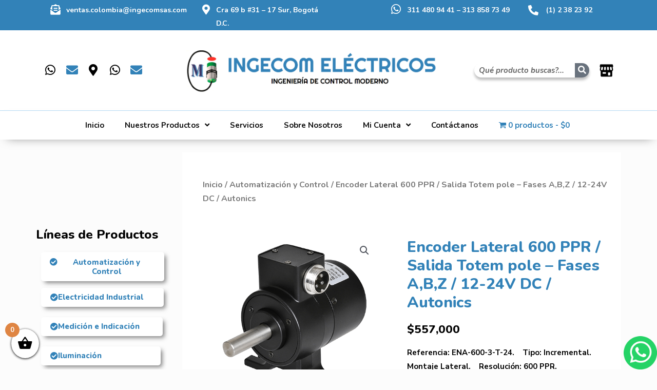

--- FILE ---
content_type: text/html; charset=UTF-8
request_url: https://ingecomsas.com/producto/encoder-lateral-600-ppr-salida-totem-pole-fases-abz-12-24v-dc-autonics/
body_size: 43009
content:
<!DOCTYPE html>
<html lang="es">
<head>
<meta charset="UTF-8">
<meta name="viewport" content="width=device-width, initial-scale=1">
	 <link rel="profile" href="https://gmpg.org/xfn/11"> 
	 <title>Encoder Lateral 600 PPR / Salida Totem pole – Fases A,B,Z / 12-24V DC / Autonics &#8211; Ingecom Eléctricos SAS</title>
<style type="text/css" id="twentytwelve-admin-header-css">
.woocommerce #respond input#submit.alt, .woocommerce a.button.alt, .woocommerce button.button.alt, .woocommerce input.button.alt {
background:#df8543!important;
border-color:#df8543!important;
color:#ffffff!important;

border-radius:5px!important;
-moz-border-radius:5px!important;
-webkit-border-radius:5px!important;
-o-border-radius:5px!important;
}


.woocommerce #respond input#submit, .woocommerce a.button, .woocommerce button.button, .woocommerce input.button{
background:#df8543!important;
border-color:#df8543!important;
color:#ffffff!important;

border-radius:5px!important;
-moz-border-radius:5px!important;
-webkit-border-radius:5px!important;
-o-border-radius:5px!important;
}


</style>
<meta name='robots' content='max-image-preview:large' />
<link rel='dns-prefetch' href='//fonts.googleapis.com' />
<link rel="alternate" type="application/rss+xml" title="Ingecom Eléctricos SAS &raquo; Feed" href="https://ingecomsas.com/feed/" />
<link rel="alternate" type="application/rss+xml" title="Ingecom Eléctricos SAS &raquo; Feed de los comentarios" href="https://ingecomsas.com/comments/feed/" />
<script>
window._wpemojiSettings = {"baseUrl":"https:\/\/s.w.org\/images\/core\/emoji\/14.0.0\/72x72\/","ext":".png","svgUrl":"https:\/\/s.w.org\/images\/core\/emoji\/14.0.0\/svg\/","svgExt":".svg","source":{"concatemoji":"https:\/\/ingecomsas.com\/wp-includes\/js\/wp-emoji-release.min.js?ver=6.2.1"}};
/*! This file is auto-generated */
!function(e,a,t){var n,r,o,i=a.createElement("canvas"),p=i.getContext&&i.getContext("2d");function s(e,t){p.clearRect(0,0,i.width,i.height),p.fillText(e,0,0);e=i.toDataURL();return p.clearRect(0,0,i.width,i.height),p.fillText(t,0,0),e===i.toDataURL()}function c(e){var t=a.createElement("script");t.src=e,t.defer=t.type="text/javascript",a.getElementsByTagName("head")[0].appendChild(t)}for(o=Array("flag","emoji"),t.supports={everything:!0,everythingExceptFlag:!0},r=0;r<o.length;r++)t.supports[o[r]]=function(e){if(p&&p.fillText)switch(p.textBaseline="top",p.font="600 32px Arial",e){case"flag":return s("\ud83c\udff3\ufe0f\u200d\u26a7\ufe0f","\ud83c\udff3\ufe0f\u200b\u26a7\ufe0f")?!1:!s("\ud83c\uddfa\ud83c\uddf3","\ud83c\uddfa\u200b\ud83c\uddf3")&&!s("\ud83c\udff4\udb40\udc67\udb40\udc62\udb40\udc65\udb40\udc6e\udb40\udc67\udb40\udc7f","\ud83c\udff4\u200b\udb40\udc67\u200b\udb40\udc62\u200b\udb40\udc65\u200b\udb40\udc6e\u200b\udb40\udc67\u200b\udb40\udc7f");case"emoji":return!s("\ud83e\udef1\ud83c\udffb\u200d\ud83e\udef2\ud83c\udfff","\ud83e\udef1\ud83c\udffb\u200b\ud83e\udef2\ud83c\udfff")}return!1}(o[r]),t.supports.everything=t.supports.everything&&t.supports[o[r]],"flag"!==o[r]&&(t.supports.everythingExceptFlag=t.supports.everythingExceptFlag&&t.supports[o[r]]);t.supports.everythingExceptFlag=t.supports.everythingExceptFlag&&!t.supports.flag,t.DOMReady=!1,t.readyCallback=function(){t.DOMReady=!0},t.supports.everything||(n=function(){t.readyCallback()},a.addEventListener?(a.addEventListener("DOMContentLoaded",n,!1),e.addEventListener("load",n,!1)):(e.attachEvent("onload",n),a.attachEvent("onreadystatechange",function(){"complete"===a.readyState&&t.readyCallback()})),(e=t.source||{}).concatemoji?c(e.concatemoji):e.wpemoji&&e.twemoji&&(c(e.twemoji),c(e.wpemoji)))}(window,document,window._wpemojiSettings);
</script>
<style>
img.wp-smiley,
img.emoji {
	display: inline !important;
	border: none !important;
	box-shadow: none !important;
	height: 1em !important;
	width: 1em !important;
	margin: 0 0.07em !important;
	vertical-align: -0.1em !important;
	background: none !important;
	padding: 0 !important;
}
</style>
	<link rel='stylesheet' id='astra-theme-css-css' href='https://ingecomsas.com/wp-content/themes/astra/assets/css/minified/style.min.css?ver=4.1.5' media='all' />
<style id='astra-theme-css-inline-css'>
.ast-no-sidebar .entry-content .alignfull {margin-left: calc( -50vw + 50%);margin-right: calc( -50vw + 50%);max-width: 100vw;width: 100vw;}.ast-no-sidebar .entry-content .alignwide {margin-left: calc(-41vw + 50%);margin-right: calc(-41vw + 50%);max-width: unset;width: unset;}.ast-no-sidebar .entry-content .alignfull .alignfull,.ast-no-sidebar .entry-content .alignfull .alignwide,.ast-no-sidebar .entry-content .alignwide .alignfull,.ast-no-sidebar .entry-content .alignwide .alignwide,.ast-no-sidebar .entry-content .wp-block-column .alignfull,.ast-no-sidebar .entry-content .wp-block-column .alignwide{width: 100%;margin-left: auto;margin-right: auto;}.wp-block-gallery,.blocks-gallery-grid {margin: 0;}.wp-block-separator {max-width: 100px;}.wp-block-separator.is-style-wide,.wp-block-separator.is-style-dots {max-width: none;}.entry-content .has-2-columns .wp-block-column:first-child {padding-right: 10px;}.entry-content .has-2-columns .wp-block-column:last-child {padding-left: 10px;}@media (max-width: 782px) {.entry-content .wp-block-columns .wp-block-column {flex-basis: 100%;}.entry-content .has-2-columns .wp-block-column:first-child {padding-right: 0;}.entry-content .has-2-columns .wp-block-column:last-child {padding-left: 0;}}body .entry-content .wp-block-latest-posts {margin-left: 0;}body .entry-content .wp-block-latest-posts li {list-style: none;}.ast-no-sidebar .ast-container .entry-content .wp-block-latest-posts {margin-left: 0;}.ast-header-break-point .entry-content .alignwide {margin-left: auto;margin-right: auto;}.entry-content .blocks-gallery-item img {margin-bottom: auto;}.wp-block-pullquote {border-top: 4px solid #555d66;border-bottom: 4px solid #555d66;color: #40464d;}:root{--ast-container-default-xlg-padding:6.67em;--ast-container-default-lg-padding:5.67em;--ast-container-default-slg-padding:4.34em;--ast-container-default-md-padding:3.34em;--ast-container-default-sm-padding:6.67em;--ast-container-default-xs-padding:2.4em;--ast-container-default-xxs-padding:1.4em;--ast-code-block-background:#EEEEEE;--ast-comment-inputs-background:#FAFAFA;}html{font-size:93.75%;}a,.page-title{color:#3282b8;}a:hover,a:focus{color:var(--ast-global-color-1);}body,button,input,select,textarea,.ast-button,.ast-custom-button{font-family:'Nunito Sans',sans-serif;font-weight:700;font-size:15px;font-size:1rem;}blockquote{color:#000000;}h1,.entry-content h1,.entry-content h1 a,h2,.entry-content h2,.entry-content h2 a,h3,.entry-content h3,.entry-content h3 a,h4,.entry-content h4,.entry-content h4 a,h5,.entry-content h5,.entry-content h5 a,h6,.entry-content h6,.entry-content h6 a,.site-title,.site-title a{font-weight:700;}.site-title{font-size:35px;font-size:2.3333333333333rem;display:block;}.site-header .site-description{font-size:15px;font-size:1rem;display:none;}.entry-title{font-size:30px;font-size:2rem;}h1,.entry-content h1,.entry-content h1 a{font-size:48px;font-size:3.2rem;line-height:1.4em;}h2,.entry-content h2,.entry-content h2 a{font-size:36px;font-size:2.4rem;line-height:1.25em;}h3,.entry-content h3,.entry-content h3 a{font-size:36px;font-size:2.4rem;line-height:1.2em;}h4,.entry-content h4,.entry-content h4 a{font-size:20px;font-size:1.3333333333333rem;line-height:1.2em;}h5,.entry-content h5,.entry-content h5 a{font-size:20px;font-size:1.3333333333333rem;line-height:1.2em;}h6,.entry-content h6,.entry-content h6 a{font-size:20px;font-size:1.3333333333333rem;line-height:1.25em;}::selection{background-color:#3282b8;color:#ffffff;}body,h1,.entry-title a,.entry-content h1,.entry-content h1 a,h2,.entry-content h2,.entry-content h2 a,h3,.entry-content h3,.entry-content h3 a,h4,.entry-content h4,.entry-content h4 a,h5,.entry-content h5,.entry-content h5 a,h6,.entry-content h6,.entry-content h6 a{color:#000000;}.tagcloud a:hover,.tagcloud a:focus,.tagcloud a.current-item{color:#ffffff;border-color:#3282b8;background-color:#3282b8;}input:focus,input[type="text"]:focus,input[type="email"]:focus,input[type="url"]:focus,input[type="password"]:focus,input[type="reset"]:focus,input[type="search"]:focus,textarea:focus{border-color:#3282b8;}input[type="radio"]:checked,input[type=reset],input[type="checkbox"]:checked,input[type="checkbox"]:hover:checked,input[type="checkbox"]:focus:checked,input[type=range]::-webkit-slider-thumb{border-color:#3282b8;background-color:#3282b8;box-shadow:none;}.site-footer a:hover + .post-count,.site-footer a:focus + .post-count{background:#3282b8;border-color:#3282b8;}.single .nav-links .nav-previous,.single .nav-links .nav-next{color:#3282b8;}.entry-meta,.entry-meta *{line-height:1.45;color:#3282b8;}.entry-meta a:hover,.entry-meta a:hover *,.entry-meta a:focus,.entry-meta a:focus *,.page-links > .page-link,.page-links .page-link:hover,.post-navigation a:hover{color:var(--ast-global-color-1);}#cat option,.secondary .calendar_wrap thead a,.secondary .calendar_wrap thead a:visited{color:#3282b8;}.secondary .calendar_wrap #today,.ast-progress-val span{background:#3282b8;}.secondary a:hover + .post-count,.secondary a:focus + .post-count{background:#3282b8;border-color:#3282b8;}.calendar_wrap #today > a{color:#ffffff;}.page-links .page-link,.single .post-navigation a{color:#3282b8;}.widget-title{font-size:21px;font-size:1.4rem;color:#000000;}a:focus-visible,.ast-menu-toggle:focus-visible,.site .skip-link:focus-visible,.wp-block-loginout input:focus-visible,.wp-block-search.wp-block-search__button-inside .wp-block-search__inside-wrapper,.ast-header-navigation-arrow:focus-visible{outline-style:dotted;outline-color:inherit;outline-width:thin;border-color:transparent;}input:focus,input[type="text"]:focus,input[type="email"]:focus,input[type="url"]:focus,input[type="password"]:focus,input[type="reset"]:focus,input[type="search"]:focus,textarea:focus,.wp-block-search__input:focus,[data-section="section-header-mobile-trigger"] .ast-button-wrap .ast-mobile-menu-trigger-minimal:focus,.ast-mobile-popup-drawer.active .menu-toggle-close:focus,.woocommerce-ordering select.orderby:focus,#ast-scroll-top:focus,.woocommerce a.add_to_cart_button:focus,.woocommerce .button.single_add_to_cart_button:focus{border-style:dotted;border-color:inherit;border-width:thin;outline-color:transparent;}.main-header-menu .menu-link,.ast-header-custom-item a{color:#000000;}.main-header-menu .menu-item:hover > .menu-link,.main-header-menu .menu-item:hover > .ast-menu-toggle,.main-header-menu .ast-masthead-custom-menu-items a:hover,.main-header-menu .menu-item.focus > .menu-link,.main-header-menu .menu-item.focus > .ast-menu-toggle,.main-header-menu .current-menu-item > .menu-link,.main-header-menu .current-menu-ancestor > .menu-link,.main-header-menu .current-menu-item > .ast-menu-toggle,.main-header-menu .current-menu-ancestor > .ast-menu-toggle{color:#3282b8;}.header-main-layout-3 .ast-main-header-bar-alignment{margin-right:auto;}.header-main-layout-2 .site-header-section-left .ast-site-identity{text-align:left;}.site-logo-img img{ transition:all 0.2s linear;}.ast-header-break-point .ast-mobile-menu-buttons-minimal.menu-toggle{background:transparent;color:#df8543;}.ast-header-break-point .ast-mobile-menu-buttons-outline.menu-toggle{background:transparent;border:1px solid #df8543;color:#df8543;}.ast-header-break-point .ast-mobile-menu-buttons-fill.menu-toggle{background:#df8543;}.ast-page-builder-template .hentry {margin: 0;}.ast-page-builder-template .site-content > .ast-container {max-width: 100%;padding: 0;}.ast-page-builder-template .site-content #primary {padding: 0;margin: 0;}.ast-page-builder-template .no-results {text-align: center;margin: 4em auto;}.ast-page-builder-template .ast-pagination {padding: 2em;}.ast-page-builder-template .entry-header.ast-no-title.ast-no-thumbnail {margin-top: 0;}.ast-page-builder-template .entry-header.ast-header-without-markup {margin-top: 0;margin-bottom: 0;}.ast-page-builder-template .entry-header.ast-no-title.ast-no-meta {margin-bottom: 0;}.ast-page-builder-template.single .post-navigation {padding-bottom: 2em;}.ast-page-builder-template.single-post .site-content > .ast-container {max-width: 100%;}.ast-page-builder-template .entry-header {margin-top: 4em;margin-left: auto;margin-right: auto;padding-left: 20px;padding-right: 20px;}.single.ast-page-builder-template .entry-header {padding-left: 20px;padding-right: 20px;}.ast-page-builder-template .ast-archive-description {margin: 4em auto 0;padding-left: 20px;padding-right: 20px;}.ast-page-builder-template.ast-no-sidebar .entry-content .alignwide {margin-left: 0;margin-right: 0;}.ast-small-footer > .ast-footer-overlay{background-color:#3282b8;;}.footer-adv .footer-adv-overlay{border-top-style:solid;border-top-color:#7a7a7a;}.wp-block-buttons.aligncenter{justify-content:center;}@media (max-width:782px){.entry-content .wp-block-columns .wp-block-column{margin-left:0px;}}.wp-block-image.aligncenter{margin-left:auto;margin-right:auto;}.wp-block-table.aligncenter{margin-left:auto;margin-right:auto;}@media (max-width:768px){.ast-separate-container #primary,.ast-separate-container #secondary{padding:1.5em 0;}#primary,#secondary{padding:1.5em 0;margin:0;}.ast-left-sidebar #content > .ast-container{display:flex;flex-direction:column-reverse;width:100%;}.ast-separate-container .ast-article-post,.ast-separate-container .ast-article-single{padding:1.5em 2.14em;}.ast-author-box img.avatar{margin:20px 0 0 0;}}@media (min-width:769px){.ast-separate-container.ast-right-sidebar #primary,.ast-separate-container.ast-left-sidebar #primary{border:0;}.search-no-results.ast-separate-container #primary{margin-bottom:4em;}}.menu-toggle,button,.ast-button,.ast-custom-button,.button,input#submit,input[type="button"],input[type="submit"],input[type="reset"]{color:#ffffff;border-color:#df8543;background-color:#df8543;border-top-left-radius:5px;border-top-right-radius:5px;border-bottom-right-radius:5px;border-bottom-left-radius:5px;padding-top:10px;padding-right:21.5px;padding-bottom:10px;padding-left:21.5px;font-family:inherit;font-weight:inherit;}button:focus,.menu-toggle:hover,button:hover,.ast-button:hover,.ast-custom-button:hover .button:hover,.ast-custom-button:hover,input[type=reset]:hover,input[type=reset]:focus,input#submit:hover,input#submit:focus,input[type="button"]:hover,input[type="button"]:focus,input[type="submit"]:hover,input[type="submit"]:focus{color:#ffffff;background-color:var(--ast-global-color-1);border-color:var(--ast-global-color-1);}@media (max-width:768px){.ast-mobile-header-stack .main-header-bar .ast-search-menu-icon{display:inline-block;}.ast-header-break-point.ast-header-custom-item-outside .ast-mobile-header-stack .main-header-bar .ast-search-icon{margin:0;}.ast-comment-avatar-wrap img{max-width:2.5em;}.ast-separate-container .ast-comment-list li.depth-1{padding:1.5em 2.14em;}.ast-separate-container .comment-respond{padding:2em 2.14em;}.ast-comment-meta{padding:0 1.8888em 1.3333em;}}@media (min-width:544px){.ast-container{max-width:100%;}}@media (max-width:544px){.ast-separate-container .ast-article-post,.ast-separate-container .ast-article-single,.ast-separate-container .comments-title,.ast-separate-container .ast-archive-description{padding:1.5em 1em;}.ast-separate-container #content .ast-container{padding-left:0.54em;padding-right:0.54em;}.ast-separate-container .ast-comment-list li.depth-1{padding:1.5em 1em;margin-bottom:1.5em;}.ast-separate-container .ast-comment-list .bypostauthor{padding:.5em;}.ast-search-menu-icon.ast-dropdown-active .search-field{width:170px;}.site-branding img,.site-header .site-logo-img .custom-logo-link img{max-width:100%;}}body,.ast-separate-container{background-color:#fcfcfc;;background-image:none;;}.ast-no-sidebar.ast-separate-container .entry-content .alignfull {margin-left: -6.67em;margin-right: -6.67em;width: auto;}@media (max-width: 1200px) {.ast-no-sidebar.ast-separate-container .entry-content .alignfull {margin-left: -2.4em;margin-right: -2.4em;}}@media (max-width: 768px) {.ast-no-sidebar.ast-separate-container .entry-content .alignfull {margin-left: -2.14em;margin-right: -2.14em;}}@media (max-width: 544px) {.ast-no-sidebar.ast-separate-container .entry-content .alignfull {margin-left: -1em;margin-right: -1em;}}.ast-no-sidebar.ast-separate-container .entry-content .alignwide {margin-left: -20px;margin-right: -20px;}.ast-no-sidebar.ast-separate-container .entry-content .wp-block-column .alignfull,.ast-no-sidebar.ast-separate-container .entry-content .wp-block-column .alignwide {margin-left: auto;margin-right: auto;width: 100%;}@media (max-width:768px){.site-title{display:block;}.site-header .site-description{display:none;}.entry-title{font-size:30px;}h1,.entry-content h1,.entry-content h1 a{font-size:30px;}h2,.entry-content h2,.entry-content h2 a{font-size:25px;}h3,.entry-content h3,.entry-content h3 a{font-size:20px;}}@media (max-width:544px){.site-title{display:block;}.site-header .site-description{display:none;}.entry-title{font-size:30px;}h1,.entry-content h1,.entry-content h1 a{font-size:30px;}h2,.entry-content h2,.entry-content h2 a{font-size:25px;}h3,.entry-content h3,.entry-content h3 a{font-size:20px;}}@media (max-width:768px){html{font-size:85.5%;}}@media (max-width:544px){html{font-size:85.5%;}}@media (min-width:769px){.ast-container{max-width:1240px;}}@font-face {font-family: "Astra";src: url(https://ingecomsas.com/wp-content/themes/astra/assets/fonts/astra.woff) format("woff"),url(https://ingecomsas.com/wp-content/themes/astra/assets/fonts/astra.ttf) format("truetype"),url(https://ingecomsas.com/wp-content/themes/astra/assets/fonts/astra.svg#astra) format("svg");font-weight: normal;font-style: normal;font-display: fallback;}@media (max-width:921px) {.main-header-bar .main-header-bar-navigation{display:none;}}.ast-desktop .main-header-menu.submenu-with-border .sub-menu,.ast-desktop .main-header-menu.submenu-with-border .astra-full-megamenu-wrapper{border-color:#eaeaea;}.ast-desktop .main-header-menu.submenu-with-border .sub-menu{border-top-width:1px;border-right-width:1px;border-left-width:1px;border-bottom-width:1px;border-style:solid;}.ast-desktop .main-header-menu.submenu-with-border .sub-menu .sub-menu{top:-1px;}.ast-desktop .main-header-menu.submenu-with-border .sub-menu .menu-link,.ast-desktop .main-header-menu.submenu-with-border .children .menu-link{border-bottom-width:1px;border-style:solid;border-color:#eaeaea;}@media (min-width:769px){.main-header-menu .sub-menu .menu-item.ast-left-align-sub-menu:hover > .sub-menu,.main-header-menu .sub-menu .menu-item.ast-left-align-sub-menu.focus > .sub-menu{margin-left:-2px;}}.ast-small-footer{border-top-style:solid;border-top-width:1px;border-top-color:#3282b8;}.ast-small-footer-wrap{text-align:center;}.ast-header-break-point.ast-header-custom-item-inside .main-header-bar .main-header-bar-navigation .ast-search-icon {display: none;}.ast-header-break-point.ast-header-custom-item-inside .main-header-bar .ast-search-menu-icon .search-form {padding: 0;display: block;overflow: hidden;}.ast-header-break-point .ast-header-custom-item .widget:last-child {margin-bottom: 1em;}.ast-header-custom-item .widget {margin: 0.5em;display: inline-block;vertical-align: middle;}.ast-header-custom-item .widget p {margin-bottom: 0;}.ast-header-custom-item .widget li {width: auto;}.ast-header-custom-item-inside .button-custom-menu-item .menu-link {display: none;}.ast-header-custom-item-inside.ast-header-break-point .button-custom-menu-item .ast-custom-button-link {display: none;}.ast-header-custom-item-inside.ast-header-break-point .button-custom-menu-item .menu-link {display: block;}.ast-header-break-point.ast-header-custom-item-outside .main-header-bar .ast-search-icon {margin-right: 1em;}.ast-header-break-point.ast-header-custom-item-inside .main-header-bar .ast-search-menu-icon .search-field,.ast-header-break-point.ast-header-custom-item-inside .main-header-bar .ast-search-menu-icon.ast-inline-search .search-field {width: 100%;padding-right: 5.5em;}.ast-header-break-point.ast-header-custom-item-inside .main-header-bar .ast-search-menu-icon .search-submit {display: block;position: absolute;height: 100%;top: 0;right: 0;padding: 0 1em;border-radius: 0;}.ast-header-break-point .ast-header-custom-item .ast-masthead-custom-menu-items {padding-left: 20px;padding-right: 20px;margin-bottom: 1em;margin-top: 1em;}.ast-header-custom-item-inside.ast-header-break-point .button-custom-menu-item {padding-left: 0;padding-right: 0;margin-top: 0;margin-bottom: 0;}.astra-icon-down_arrow::after {content: "\e900";font-family: Astra;}.astra-icon-close::after {content: "\e5cd";font-family: Astra;}.astra-icon-drag_handle::after {content: "\e25d";font-family: Astra;}.astra-icon-format_align_justify::after {content: "\e235";font-family: Astra;}.astra-icon-menu::after {content: "\e5d2";font-family: Astra;}.astra-icon-reorder::after {content: "\e8fe";font-family: Astra;}.astra-icon-search::after {content: "\e8b6";font-family: Astra;}.astra-icon-zoom_in::after {content: "\e56b";font-family: Astra;}.astra-icon-check-circle::after {content: "\e901";font-family: Astra;}.astra-icon-shopping-cart::after {content: "\f07a";font-family: Astra;}.astra-icon-shopping-bag::after {content: "\f290";font-family: Astra;}.astra-icon-shopping-basket::after {content: "\f291";font-family: Astra;}.astra-icon-circle-o::after {content: "\e903";font-family: Astra;}.astra-icon-certificate::after {content: "\e902";font-family: Astra;}blockquote {padding: 1.2em;}:root .has-ast-global-color-0-color{color:var(--ast-global-color-0);}:root .has-ast-global-color-0-background-color{background-color:var(--ast-global-color-0);}:root .wp-block-button .has-ast-global-color-0-color{color:var(--ast-global-color-0);}:root .wp-block-button .has-ast-global-color-0-background-color{background-color:var(--ast-global-color-0);}:root .has-ast-global-color-1-color{color:var(--ast-global-color-1);}:root .has-ast-global-color-1-background-color{background-color:var(--ast-global-color-1);}:root .wp-block-button .has-ast-global-color-1-color{color:var(--ast-global-color-1);}:root .wp-block-button .has-ast-global-color-1-background-color{background-color:var(--ast-global-color-1);}:root .has-ast-global-color-2-color{color:var(--ast-global-color-2);}:root .has-ast-global-color-2-background-color{background-color:var(--ast-global-color-2);}:root .wp-block-button .has-ast-global-color-2-color{color:var(--ast-global-color-2);}:root .wp-block-button .has-ast-global-color-2-background-color{background-color:var(--ast-global-color-2);}:root .has-ast-global-color-3-color{color:var(--ast-global-color-3);}:root .has-ast-global-color-3-background-color{background-color:var(--ast-global-color-3);}:root .wp-block-button .has-ast-global-color-3-color{color:var(--ast-global-color-3);}:root .wp-block-button .has-ast-global-color-3-background-color{background-color:var(--ast-global-color-3);}:root .has-ast-global-color-4-color{color:var(--ast-global-color-4);}:root .has-ast-global-color-4-background-color{background-color:var(--ast-global-color-4);}:root .wp-block-button .has-ast-global-color-4-color{color:var(--ast-global-color-4);}:root .wp-block-button .has-ast-global-color-4-background-color{background-color:var(--ast-global-color-4);}:root .has-ast-global-color-5-color{color:var(--ast-global-color-5);}:root .has-ast-global-color-5-background-color{background-color:var(--ast-global-color-5);}:root .wp-block-button .has-ast-global-color-5-color{color:var(--ast-global-color-5);}:root .wp-block-button .has-ast-global-color-5-background-color{background-color:var(--ast-global-color-5);}:root .has-ast-global-color-6-color{color:var(--ast-global-color-6);}:root .has-ast-global-color-6-background-color{background-color:var(--ast-global-color-6);}:root .wp-block-button .has-ast-global-color-6-color{color:var(--ast-global-color-6);}:root .wp-block-button .has-ast-global-color-6-background-color{background-color:var(--ast-global-color-6);}:root .has-ast-global-color-7-color{color:var(--ast-global-color-7);}:root .has-ast-global-color-7-background-color{background-color:var(--ast-global-color-7);}:root .wp-block-button .has-ast-global-color-7-color{color:var(--ast-global-color-7);}:root .wp-block-button .has-ast-global-color-7-background-color{background-color:var(--ast-global-color-7);}:root .has-ast-global-color-8-color{color:var(--ast-global-color-8);}:root .has-ast-global-color-8-background-color{background-color:var(--ast-global-color-8);}:root .wp-block-button .has-ast-global-color-8-color{color:var(--ast-global-color-8);}:root .wp-block-button .has-ast-global-color-8-background-color{background-color:var(--ast-global-color-8);}:root{--ast-global-color-0:#0170B9;--ast-global-color-1:#3a3a3a;--ast-global-color-2:#3a3a3a;--ast-global-color-3:#4B4F58;--ast-global-color-4:#F5F5F5;--ast-global-color-5:#FFFFFF;--ast-global-color-6:#E5E5E5;--ast-global-color-7:#424242;--ast-global-color-8:#000000;}:root {--ast-border-color : #dddddd;}.ast-breadcrumbs .trail-browse,.ast-breadcrumbs .trail-items,.ast-breadcrumbs .trail-items li{display:inline-block;margin:0;padding:0;border:none;background:inherit;text-indent:0;text-decoration:none;}.ast-breadcrumbs .trail-browse{font-size:inherit;font-style:inherit;font-weight:inherit;color:inherit;}.ast-breadcrumbs .trail-items{list-style:none;}.trail-items li::after{padding:0 0.3em;content:"\00bb";}.trail-items li:last-of-type::after{display:none;}h1,.entry-content h1,h2,.entry-content h2,h3,.entry-content h3,h4,.entry-content h4,h5,.entry-content h5,h6,.entry-content h6{color:#3282b8;}.elementor-template-full-width .ast-container{display:block;}@media (max-width:544px){.elementor-element .elementor-wc-products .woocommerce[class*="columns-"] ul.products li.product{width:auto;margin:0;}.elementor-element .woocommerce .woocommerce-result-count{float:none;}}.ast-header-break-point .main-header-bar{border-bottom-width:1px;}@media (min-width:769px){.main-header-bar{border-bottom-width:1px;}}.ast-flex{-webkit-align-content:center;-ms-flex-line-pack:center;align-content:center;-webkit-box-align:center;-webkit-align-items:center;-moz-box-align:center;-ms-flex-align:center;align-items:center;}.main-header-bar{padding:1em 0;}.ast-site-identity{padding:0;}.header-main-layout-1 .ast-flex.main-header-container, .header-main-layout-3 .ast-flex.main-header-container{-webkit-align-content:center;-ms-flex-line-pack:center;align-content:center;-webkit-box-align:center;-webkit-align-items:center;-moz-box-align:center;-ms-flex-align:center;align-items:center;}.header-main-layout-1 .ast-flex.main-header-container, .header-main-layout-3 .ast-flex.main-header-container{-webkit-align-content:center;-ms-flex-line-pack:center;align-content:center;-webkit-box-align:center;-webkit-align-items:center;-moz-box-align:center;-ms-flex-align:center;align-items:center;}.main-header-menu .sub-menu .menu-item.menu-item-has-children > .menu-link:after{position:absolute;right:1em;top:50%;transform:translate(0,-50%) rotate(270deg);}.ast-header-break-point .main-header-bar .main-header-bar-navigation .page_item_has_children > .ast-menu-toggle::before, .ast-header-break-point .main-header-bar .main-header-bar-navigation .menu-item-has-children > .ast-menu-toggle::before, .ast-mobile-popup-drawer .main-header-bar-navigation .menu-item-has-children>.ast-menu-toggle::before, .ast-header-break-point .ast-mobile-header-wrap .main-header-bar-navigation .menu-item-has-children > .ast-menu-toggle::before{font-weight:bold;content:"\e900";font-family:Astra;text-decoration:inherit;display:inline-block;}.ast-header-break-point .main-navigation ul.sub-menu .menu-item .menu-link:before{content:"\e900";font-family:Astra;font-size:.65em;text-decoration:inherit;display:inline-block;transform:translate(0, -2px) rotateZ(270deg);margin-right:5px;}.widget_search .search-form:after{font-family:Astra;font-size:1.2em;font-weight:normal;content:"\e8b6";position:absolute;top:50%;right:15px;transform:translate(0, -50%);}.astra-search-icon::before{content:"\e8b6";font-family:Astra;font-style:normal;font-weight:normal;text-decoration:inherit;text-align:center;-webkit-font-smoothing:antialiased;-moz-osx-font-smoothing:grayscale;z-index:3;}.main-header-bar .main-header-bar-navigation .page_item_has_children > a:after, .main-header-bar .main-header-bar-navigation .menu-item-has-children > a:after, .menu-item-has-children .ast-header-navigation-arrow:after{content:"\e900";display:inline-block;font-family:Astra;font-size:.6rem;font-weight:bold;text-rendering:auto;-webkit-font-smoothing:antialiased;-moz-osx-font-smoothing:grayscale;margin-left:10px;line-height:normal;}.menu-item-has-children .sub-menu .ast-header-navigation-arrow:after{margin-left:0;}.ast-mobile-popup-drawer .main-header-bar-navigation .ast-submenu-expanded>.ast-menu-toggle::before{transform:rotateX(180deg);}.ast-header-break-point .main-header-bar-navigation .menu-item-has-children > .menu-link:after{display:none;}.ast-separate-container .blog-layout-1, .ast-separate-container .blog-layout-2, .ast-separate-container .blog-layout-3{background-color:transparent;background-image:none;}.ast-separate-container .ast-article-post{background-color:var(--ast-global-color-5);;}@media (max-width:768px){.ast-separate-container .ast-article-post{background-color:var(--ast-global-color-5);;}}@media (max-width:544px){.ast-separate-container .ast-article-post{background-color:var(--ast-global-color-5);;}}.ast-separate-container .ast-article-single:not(.ast-related-post), .ast-separate-container .comments-area .comment-respond,.ast-separate-container .comments-area .ast-comment-list li, .ast-separate-container .ast-woocommerce-container, .ast-separate-container .error-404, .ast-separate-container .no-results, .single.ast-separate-container  .ast-author-meta, .ast-separate-container .related-posts-title-wrapper, .ast-separate-container.ast-two-container #secondary .widget,.ast-separate-container .comments-count-wrapper, .ast-box-layout.ast-plain-container .site-content,.ast-padded-layout.ast-plain-container .site-content, .ast-separate-container .comments-area .comments-title, .ast-narrow-container .site-content{background-color:var(--ast-global-color-5);;}@media (max-width:768px){.ast-separate-container .ast-article-single:not(.ast-related-post), .ast-separate-container .comments-area .comment-respond,.ast-separate-container .comments-area .ast-comment-list li, .ast-separate-container .ast-woocommerce-container, .ast-separate-container .error-404, .ast-separate-container .no-results, .single.ast-separate-container  .ast-author-meta, .ast-separate-container .related-posts-title-wrapper, .ast-separate-container.ast-two-container #secondary .widget,.ast-separate-container .comments-count-wrapper, .ast-box-layout.ast-plain-container .site-content,.ast-padded-layout.ast-plain-container .site-content, .ast-separate-container .comments-area .comments-title, .ast-narrow-container .site-content{background-color:var(--ast-global-color-5);;}}@media (max-width:544px){.ast-separate-container .ast-article-single:not(.ast-related-post), .ast-separate-container .comments-area .comment-respond,.ast-separate-container .comments-area .ast-comment-list li, .ast-separate-container .ast-woocommerce-container, .ast-separate-container .error-404, .ast-separate-container .no-results, .single.ast-separate-container  .ast-author-meta, .ast-separate-container .related-posts-title-wrapper, .ast-separate-container.ast-two-container #secondary .widget,.ast-separate-container .comments-count-wrapper, .ast-box-layout.ast-plain-container .site-content,.ast-padded-layout.ast-plain-container .site-content, .ast-separate-container .comments-area .comments-title, .ast-narrow-container .site-content{background-color:var(--ast-global-color-5);;}}:root{--e-global-color-astglobalcolor0:#0170B9;--e-global-color-astglobalcolor1:#3a3a3a;--e-global-color-astglobalcolor2:#3a3a3a;--e-global-color-astglobalcolor3:#4B4F58;--e-global-color-astglobalcolor4:#F5F5F5;--e-global-color-astglobalcolor5:#FFFFFF;--e-global-color-astglobalcolor6:#E5E5E5;--e-global-color-astglobalcolor7:#424242;--e-global-color-astglobalcolor8:#000000;}
</style>
<link rel='stylesheet' id='astra-google-fonts-css' href='https://fonts.googleapis.com/css?family=Nunito+Sans%3A700&#038;display=fallback&#038;ver=4.1.5' media='all' />
<link rel='stylesheet' id='wp-block-library-css' href='https://ingecomsas.com/wp-includes/css/dist/block-library/style.min.css?ver=6.2.1' media='all' />
<link rel='stylesheet' id='wc-blocks-vendors-style-css' href='https://ingecomsas.com/wp-content/plugins/woo-gutenberg-products-block/build/wc-blocks-vendors-style.css?ver=10.3.0' media='all' />
<link rel='stylesheet' id='wc-blocks-style-css' href='https://ingecomsas.com/wp-content/plugins/woo-gutenberg-products-block/build/wc-blocks-style.css?ver=10.3.0' media='all' />
<style id='global-styles-inline-css'>
body{--wp--preset--color--black: #000000;--wp--preset--color--cyan-bluish-gray: #abb8c3;--wp--preset--color--white: #ffffff;--wp--preset--color--pale-pink: #f78da7;--wp--preset--color--vivid-red: #cf2e2e;--wp--preset--color--luminous-vivid-orange: #ff6900;--wp--preset--color--luminous-vivid-amber: #fcb900;--wp--preset--color--light-green-cyan: #7bdcb5;--wp--preset--color--vivid-green-cyan: #00d084;--wp--preset--color--pale-cyan-blue: #8ed1fc;--wp--preset--color--vivid-cyan-blue: #0693e3;--wp--preset--color--vivid-purple: #9b51e0;--wp--preset--color--ast-global-color-0: var(--ast-global-color-0);--wp--preset--color--ast-global-color-1: var(--ast-global-color-1);--wp--preset--color--ast-global-color-2: var(--ast-global-color-2);--wp--preset--color--ast-global-color-3: var(--ast-global-color-3);--wp--preset--color--ast-global-color-4: var(--ast-global-color-4);--wp--preset--color--ast-global-color-5: var(--ast-global-color-5);--wp--preset--color--ast-global-color-6: var(--ast-global-color-6);--wp--preset--color--ast-global-color-7: var(--ast-global-color-7);--wp--preset--color--ast-global-color-8: var(--ast-global-color-8);--wp--preset--gradient--vivid-cyan-blue-to-vivid-purple: linear-gradient(135deg,rgba(6,147,227,1) 0%,rgb(155,81,224) 100%);--wp--preset--gradient--light-green-cyan-to-vivid-green-cyan: linear-gradient(135deg,rgb(122,220,180) 0%,rgb(0,208,130) 100%);--wp--preset--gradient--luminous-vivid-amber-to-luminous-vivid-orange: linear-gradient(135deg,rgba(252,185,0,1) 0%,rgba(255,105,0,1) 100%);--wp--preset--gradient--luminous-vivid-orange-to-vivid-red: linear-gradient(135deg,rgba(255,105,0,1) 0%,rgb(207,46,46) 100%);--wp--preset--gradient--very-light-gray-to-cyan-bluish-gray: linear-gradient(135deg,rgb(238,238,238) 0%,rgb(169,184,195) 100%);--wp--preset--gradient--cool-to-warm-spectrum: linear-gradient(135deg,rgb(74,234,220) 0%,rgb(151,120,209) 20%,rgb(207,42,186) 40%,rgb(238,44,130) 60%,rgb(251,105,98) 80%,rgb(254,248,76) 100%);--wp--preset--gradient--blush-light-purple: linear-gradient(135deg,rgb(255,206,236) 0%,rgb(152,150,240) 100%);--wp--preset--gradient--blush-bordeaux: linear-gradient(135deg,rgb(254,205,165) 0%,rgb(254,45,45) 50%,rgb(107,0,62) 100%);--wp--preset--gradient--luminous-dusk: linear-gradient(135deg,rgb(255,203,112) 0%,rgb(199,81,192) 50%,rgb(65,88,208) 100%);--wp--preset--gradient--pale-ocean: linear-gradient(135deg,rgb(255,245,203) 0%,rgb(182,227,212) 50%,rgb(51,167,181) 100%);--wp--preset--gradient--electric-grass: linear-gradient(135deg,rgb(202,248,128) 0%,rgb(113,206,126) 100%);--wp--preset--gradient--midnight: linear-gradient(135deg,rgb(2,3,129) 0%,rgb(40,116,252) 100%);--wp--preset--duotone--dark-grayscale: url('#wp-duotone-dark-grayscale');--wp--preset--duotone--grayscale: url('#wp-duotone-grayscale');--wp--preset--duotone--purple-yellow: url('#wp-duotone-purple-yellow');--wp--preset--duotone--blue-red: url('#wp-duotone-blue-red');--wp--preset--duotone--midnight: url('#wp-duotone-midnight');--wp--preset--duotone--magenta-yellow: url('#wp-duotone-magenta-yellow');--wp--preset--duotone--purple-green: url('#wp-duotone-purple-green');--wp--preset--duotone--blue-orange: url('#wp-duotone-blue-orange');--wp--preset--font-size--small: 13px;--wp--preset--font-size--medium: 20px;--wp--preset--font-size--large: 36px;--wp--preset--font-size--x-large: 42px;--wp--preset--spacing--20: 0.44rem;--wp--preset--spacing--30: 0.67rem;--wp--preset--spacing--40: 1rem;--wp--preset--spacing--50: 1.5rem;--wp--preset--spacing--60: 2.25rem;--wp--preset--spacing--70: 3.38rem;--wp--preset--spacing--80: 5.06rem;--wp--preset--shadow--natural: 6px 6px 9px rgba(0, 0, 0, 0.2);--wp--preset--shadow--deep: 12px 12px 50px rgba(0, 0, 0, 0.4);--wp--preset--shadow--sharp: 6px 6px 0px rgba(0, 0, 0, 0.2);--wp--preset--shadow--outlined: 6px 6px 0px -3px rgba(255, 255, 255, 1), 6px 6px rgba(0, 0, 0, 1);--wp--preset--shadow--crisp: 6px 6px 0px rgba(0, 0, 0, 1);}body { margin: 0;--wp--style--global--content-size: var(--wp--custom--ast-content-width-size);--wp--style--global--wide-size: var(--wp--custom--ast-wide-width-size); }.wp-site-blocks > .alignleft { float: left; margin-right: 2em; }.wp-site-blocks > .alignright { float: right; margin-left: 2em; }.wp-site-blocks > .aligncenter { justify-content: center; margin-left: auto; margin-right: auto; }.wp-site-blocks > * { margin-block-start: 0; margin-block-end: 0; }.wp-site-blocks > * + * { margin-block-start: 24px; }body { --wp--style--block-gap: 24px; }body .is-layout-flow > *{margin-block-start: 0;margin-block-end: 0;}body .is-layout-flow > * + *{margin-block-start: 24px;margin-block-end: 0;}body .is-layout-constrained > *{margin-block-start: 0;margin-block-end: 0;}body .is-layout-constrained > * + *{margin-block-start: 24px;margin-block-end: 0;}body .is-layout-flex{gap: 24px;}body .is-layout-flow > .alignleft{float: left;margin-inline-start: 0;margin-inline-end: 2em;}body .is-layout-flow > .alignright{float: right;margin-inline-start: 2em;margin-inline-end: 0;}body .is-layout-flow > .aligncenter{margin-left: auto !important;margin-right: auto !important;}body .is-layout-constrained > .alignleft{float: left;margin-inline-start: 0;margin-inline-end: 2em;}body .is-layout-constrained > .alignright{float: right;margin-inline-start: 2em;margin-inline-end: 0;}body .is-layout-constrained > .aligncenter{margin-left: auto !important;margin-right: auto !important;}body .is-layout-constrained > :where(:not(.alignleft):not(.alignright):not(.alignfull)){max-width: var(--wp--style--global--content-size);margin-left: auto !important;margin-right: auto !important;}body .is-layout-constrained > .alignwide{max-width: var(--wp--style--global--wide-size);}body .is-layout-flex{display: flex;}body .is-layout-flex{flex-wrap: wrap;align-items: center;}body .is-layout-flex > *{margin: 0;}body{padding-top: 0px;padding-right: 0px;padding-bottom: 0px;padding-left: 0px;}a:where(:not(.wp-element-button)){text-decoration: none;}.wp-element-button, .wp-block-button__link{background-color: #32373c;border-width: 0;color: #fff;font-family: inherit;font-size: inherit;line-height: inherit;padding: calc(0.667em + 2px) calc(1.333em + 2px);text-decoration: none;}.has-black-color{color: var(--wp--preset--color--black) !important;}.has-cyan-bluish-gray-color{color: var(--wp--preset--color--cyan-bluish-gray) !important;}.has-white-color{color: var(--wp--preset--color--white) !important;}.has-pale-pink-color{color: var(--wp--preset--color--pale-pink) !important;}.has-vivid-red-color{color: var(--wp--preset--color--vivid-red) !important;}.has-luminous-vivid-orange-color{color: var(--wp--preset--color--luminous-vivid-orange) !important;}.has-luminous-vivid-amber-color{color: var(--wp--preset--color--luminous-vivid-amber) !important;}.has-light-green-cyan-color{color: var(--wp--preset--color--light-green-cyan) !important;}.has-vivid-green-cyan-color{color: var(--wp--preset--color--vivid-green-cyan) !important;}.has-pale-cyan-blue-color{color: var(--wp--preset--color--pale-cyan-blue) !important;}.has-vivid-cyan-blue-color{color: var(--wp--preset--color--vivid-cyan-blue) !important;}.has-vivid-purple-color{color: var(--wp--preset--color--vivid-purple) !important;}.has-ast-global-color-0-color{color: var(--wp--preset--color--ast-global-color-0) !important;}.has-ast-global-color-1-color{color: var(--wp--preset--color--ast-global-color-1) !important;}.has-ast-global-color-2-color{color: var(--wp--preset--color--ast-global-color-2) !important;}.has-ast-global-color-3-color{color: var(--wp--preset--color--ast-global-color-3) !important;}.has-ast-global-color-4-color{color: var(--wp--preset--color--ast-global-color-4) !important;}.has-ast-global-color-5-color{color: var(--wp--preset--color--ast-global-color-5) !important;}.has-ast-global-color-6-color{color: var(--wp--preset--color--ast-global-color-6) !important;}.has-ast-global-color-7-color{color: var(--wp--preset--color--ast-global-color-7) !important;}.has-ast-global-color-8-color{color: var(--wp--preset--color--ast-global-color-8) !important;}.has-black-background-color{background-color: var(--wp--preset--color--black) !important;}.has-cyan-bluish-gray-background-color{background-color: var(--wp--preset--color--cyan-bluish-gray) !important;}.has-white-background-color{background-color: var(--wp--preset--color--white) !important;}.has-pale-pink-background-color{background-color: var(--wp--preset--color--pale-pink) !important;}.has-vivid-red-background-color{background-color: var(--wp--preset--color--vivid-red) !important;}.has-luminous-vivid-orange-background-color{background-color: var(--wp--preset--color--luminous-vivid-orange) !important;}.has-luminous-vivid-amber-background-color{background-color: var(--wp--preset--color--luminous-vivid-amber) !important;}.has-light-green-cyan-background-color{background-color: var(--wp--preset--color--light-green-cyan) !important;}.has-vivid-green-cyan-background-color{background-color: var(--wp--preset--color--vivid-green-cyan) !important;}.has-pale-cyan-blue-background-color{background-color: var(--wp--preset--color--pale-cyan-blue) !important;}.has-vivid-cyan-blue-background-color{background-color: var(--wp--preset--color--vivid-cyan-blue) !important;}.has-vivid-purple-background-color{background-color: var(--wp--preset--color--vivid-purple) !important;}.has-ast-global-color-0-background-color{background-color: var(--wp--preset--color--ast-global-color-0) !important;}.has-ast-global-color-1-background-color{background-color: var(--wp--preset--color--ast-global-color-1) !important;}.has-ast-global-color-2-background-color{background-color: var(--wp--preset--color--ast-global-color-2) !important;}.has-ast-global-color-3-background-color{background-color: var(--wp--preset--color--ast-global-color-3) !important;}.has-ast-global-color-4-background-color{background-color: var(--wp--preset--color--ast-global-color-4) !important;}.has-ast-global-color-5-background-color{background-color: var(--wp--preset--color--ast-global-color-5) !important;}.has-ast-global-color-6-background-color{background-color: var(--wp--preset--color--ast-global-color-6) !important;}.has-ast-global-color-7-background-color{background-color: var(--wp--preset--color--ast-global-color-7) !important;}.has-ast-global-color-8-background-color{background-color: var(--wp--preset--color--ast-global-color-8) !important;}.has-black-border-color{border-color: var(--wp--preset--color--black) !important;}.has-cyan-bluish-gray-border-color{border-color: var(--wp--preset--color--cyan-bluish-gray) !important;}.has-white-border-color{border-color: var(--wp--preset--color--white) !important;}.has-pale-pink-border-color{border-color: var(--wp--preset--color--pale-pink) !important;}.has-vivid-red-border-color{border-color: var(--wp--preset--color--vivid-red) !important;}.has-luminous-vivid-orange-border-color{border-color: var(--wp--preset--color--luminous-vivid-orange) !important;}.has-luminous-vivid-amber-border-color{border-color: var(--wp--preset--color--luminous-vivid-amber) !important;}.has-light-green-cyan-border-color{border-color: var(--wp--preset--color--light-green-cyan) !important;}.has-vivid-green-cyan-border-color{border-color: var(--wp--preset--color--vivid-green-cyan) !important;}.has-pale-cyan-blue-border-color{border-color: var(--wp--preset--color--pale-cyan-blue) !important;}.has-vivid-cyan-blue-border-color{border-color: var(--wp--preset--color--vivid-cyan-blue) !important;}.has-vivid-purple-border-color{border-color: var(--wp--preset--color--vivid-purple) !important;}.has-ast-global-color-0-border-color{border-color: var(--wp--preset--color--ast-global-color-0) !important;}.has-ast-global-color-1-border-color{border-color: var(--wp--preset--color--ast-global-color-1) !important;}.has-ast-global-color-2-border-color{border-color: var(--wp--preset--color--ast-global-color-2) !important;}.has-ast-global-color-3-border-color{border-color: var(--wp--preset--color--ast-global-color-3) !important;}.has-ast-global-color-4-border-color{border-color: var(--wp--preset--color--ast-global-color-4) !important;}.has-ast-global-color-5-border-color{border-color: var(--wp--preset--color--ast-global-color-5) !important;}.has-ast-global-color-6-border-color{border-color: var(--wp--preset--color--ast-global-color-6) !important;}.has-ast-global-color-7-border-color{border-color: var(--wp--preset--color--ast-global-color-7) !important;}.has-ast-global-color-8-border-color{border-color: var(--wp--preset--color--ast-global-color-8) !important;}.has-vivid-cyan-blue-to-vivid-purple-gradient-background{background: var(--wp--preset--gradient--vivid-cyan-blue-to-vivid-purple) !important;}.has-light-green-cyan-to-vivid-green-cyan-gradient-background{background: var(--wp--preset--gradient--light-green-cyan-to-vivid-green-cyan) !important;}.has-luminous-vivid-amber-to-luminous-vivid-orange-gradient-background{background: var(--wp--preset--gradient--luminous-vivid-amber-to-luminous-vivid-orange) !important;}.has-luminous-vivid-orange-to-vivid-red-gradient-background{background: var(--wp--preset--gradient--luminous-vivid-orange-to-vivid-red) !important;}.has-very-light-gray-to-cyan-bluish-gray-gradient-background{background: var(--wp--preset--gradient--very-light-gray-to-cyan-bluish-gray) !important;}.has-cool-to-warm-spectrum-gradient-background{background: var(--wp--preset--gradient--cool-to-warm-spectrum) !important;}.has-blush-light-purple-gradient-background{background: var(--wp--preset--gradient--blush-light-purple) !important;}.has-blush-bordeaux-gradient-background{background: var(--wp--preset--gradient--blush-bordeaux) !important;}.has-luminous-dusk-gradient-background{background: var(--wp--preset--gradient--luminous-dusk) !important;}.has-pale-ocean-gradient-background{background: var(--wp--preset--gradient--pale-ocean) !important;}.has-electric-grass-gradient-background{background: var(--wp--preset--gradient--electric-grass) !important;}.has-midnight-gradient-background{background: var(--wp--preset--gradient--midnight) !important;}.has-small-font-size{font-size: var(--wp--preset--font-size--small) !important;}.has-medium-font-size{font-size: var(--wp--preset--font-size--medium) !important;}.has-large-font-size{font-size: var(--wp--preset--font-size--large) !important;}.has-x-large-font-size{font-size: var(--wp--preset--font-size--x-large) !important;}
.wp-block-navigation a:where(:not(.wp-element-button)){color: inherit;}
.wp-block-pullquote{font-size: 1.5em;line-height: 1.6;}
</style>
<link rel='stylesheet' id='wpmenucart-icons-css' href='https://ingecomsas.com/wp-content/plugins/woocommerce-menu-bar-cart/assets/css/wpmenucart-icons.min.css?ver=2.14.0' media='all' />
<style id='wpmenucart-icons-inline-css'>
@font-face{font-family:WPMenuCart;src:url(https://ingecomsas.com/wp-content/plugins/woocommerce-menu-bar-cart/assets/fonts/WPMenuCart.eot);src:url(https://ingecomsas.com/wp-content/plugins/woocommerce-menu-bar-cart/assets/fonts/WPMenuCart.eot?#iefix) format('embedded-opentype'),url(https://ingecomsas.com/wp-content/plugins/woocommerce-menu-bar-cart/assets/fonts/WPMenuCart.woff2) format('woff2'),url(https://ingecomsas.com/wp-content/plugins/woocommerce-menu-bar-cart/assets/fonts/WPMenuCart.woff) format('woff'),url(https://ingecomsas.com/wp-content/plugins/woocommerce-menu-bar-cart/assets/fonts/WPMenuCart.ttf) format('truetype'),url(https://ingecomsas.com/wp-content/plugins/woocommerce-menu-bar-cart/assets/fonts/WPMenuCart.svg#WPMenuCart) format('svg');font-weight:400;font-style:normal;font-display:swap}
</style>
<link rel='stylesheet' id='wpmenucart-css' href='https://ingecomsas.com/wp-content/plugins/woocommerce-menu-bar-cart/assets/css/wpmenucart-main.min.css?ver=2.14.0' media='all' />
<link rel='stylesheet' id='photoswipe-css' href='https://ingecomsas.com/wp-content/plugins/woocommerce/assets/css/photoswipe/photoswipe.min.css?ver=7.7.1' media='all' />
<link rel='stylesheet' id='photoswipe-default-skin-css' href='https://ingecomsas.com/wp-content/plugins/woocommerce/assets/css/photoswipe/default-skin/default-skin.min.css?ver=7.7.1' media='all' />
<link rel='stylesheet' id='woocommerce-layout-css' href='https://ingecomsas.com/wp-content/themes/astra/assets/css/minified/compatibility/woocommerce/woocommerce-layout.min.css?ver=4.1.5' media='all' />
<link rel='stylesheet' id='woocommerce-smallscreen-css' href='https://ingecomsas.com/wp-content/themes/astra/assets/css/minified/compatibility/woocommerce/woocommerce-smallscreen.min.css?ver=4.1.5' media='only screen and (max-width: 768px)' />
<link rel='stylesheet' id='woocommerce-general-css' href='https://ingecomsas.com/wp-content/themes/astra/assets/css/minified/compatibility/woocommerce/woocommerce.min.css?ver=4.1.5' media='all' />
<style id='woocommerce-general-inline-css'>

					.woocommerce .woocommerce-result-count, .woocommerce-page .woocommerce-result-count {
						float: left;
					}

					.woocommerce .woocommerce-ordering {
						float: right;
						margin-bottom: 2.5em;
					}
				
					.woocommerce a.button, .woocommerce button.button, .woocommerce input.button, .woocommerce #respond input#submit {
						font-size: 100%;
						line-height: 1;
						text-decoration: none;
						overflow: visible;
						padding: 0.5em 0.75em;
						font-weight: 700;
						border-radius: 3px;
						color: $secondarytext;
						background-color: $secondary;
						border: 0;
					}
					.woocommerce a.button:hover, .woocommerce button.button:hover, .woocommerce input.button:hover, .woocommerce #respond input#submit:hover {
						background-color: #dad8da;
						background-image: none;
						color: #515151;
					}
				#customer_details h3:not(.elementor-widget-woocommerce-checkout-page h3){font-size:1.2rem;padding:20px 0 14px;margin:0 0 20px;border-bottom:1px solid var(--ast-border-color);font-weight:700;}form #order_review_heading:not(.elementor-widget-woocommerce-checkout-page #order_review_heading){border-width:2px 2px 0 2px;border-style:solid;font-size:1.2rem;margin:0;padding:1.5em 1.5em 1em;border-color:var(--ast-border-color);font-weight:700;}form #order_review:not(.elementor-widget-woocommerce-checkout-page #order_review){padding:0 2em;border-width:0 2px 2px;border-style:solid;border-color:var(--ast-border-color);}ul#shipping_method li:not(.elementor-widget-woocommerce-cart #shipping_method li){margin:0;padding:0.25em 0 0.25em 22px;text-indent:-22px;list-style:none outside;}.woocommerce span.onsale, .wc-block-grid__product .wc-block-grid__product-onsale{background-color:#3282b8;color:#ffffff;}.woocommerce-message, .woocommerce-info{border-top-color:#3282b8;}.woocommerce-message::before,.woocommerce-info::before{color:#3282b8;}.woocommerce ul.products li.product .price, .woocommerce div.product p.price, .woocommerce div.product span.price, .widget_layered_nav_filters ul li.chosen a, .woocommerce-page ul.products li.product .ast-woo-product-category, .wc-layered-nav-rating a{color:#000000;}.woocommerce nav.woocommerce-pagination ul,.woocommerce nav.woocommerce-pagination ul li{border-color:#3282b8;}.woocommerce nav.woocommerce-pagination ul li a:focus, .woocommerce nav.woocommerce-pagination ul li a:hover, .woocommerce nav.woocommerce-pagination ul li span.current{background:#3282b8;color:#ffffff;}.woocommerce-MyAccount-navigation-link.is-active a{color:var(--ast-global-color-1);}.woocommerce .widget_price_filter .ui-slider .ui-slider-range, .woocommerce .widget_price_filter .ui-slider .ui-slider-handle{background-color:#3282b8;}.woocommerce .star-rating, .woocommerce .comment-form-rating .stars a, .woocommerce .star-rating::before{color:var(--ast-global-color-3);}.woocommerce div.product .woocommerce-tabs ul.tabs li.active:before,  .woocommerce div.ast-product-tabs-layout-vertical .woocommerce-tabs ul.tabs li:hover::before{background:#3282b8;}.ast-site-header-cart a{color:#000000;}.ast-site-header-cart a:focus, .ast-site-header-cart a:hover, .ast-site-header-cart .current-menu-item a{color:#3282b8;}.ast-cart-menu-wrap .count, .ast-cart-menu-wrap .count:after{border-color:#3282b8;color:#3282b8;}.ast-cart-menu-wrap:hover .count{color:#ffffff;background-color:#3282b8;}.ast-site-header-cart .widget_shopping_cart .total .woocommerce-Price-amount{color:#3282b8;}.woocommerce a.remove:hover, .ast-woocommerce-cart-menu .main-header-menu .woocommerce-custom-menu-item .menu-item:hover > .menu-link.remove:hover{color:#3282b8;border-color:#3282b8;background-color:#ffffff;}.ast-site-header-cart .widget_shopping_cart .buttons .button.checkout, .woocommerce .widget_shopping_cart .woocommerce-mini-cart__buttons .checkout.wc-forward{color:#ffffff;border-color:var(--ast-global-color-1);background-color:var(--ast-global-color-1);}.site-header .ast-site-header-cart-data .button.wc-forward, .site-header .ast-site-header-cart-data .button.wc-forward:hover{color:#ffffff;}.below-header-user-select .ast-site-header-cart .widget, .ast-above-header-section .ast-site-header-cart .widget a, .below-header-user-select .ast-site-header-cart .widget_shopping_cart a{color:#000000;}.below-header-user-select .ast-site-header-cart .widget_shopping_cart a:hover, .ast-above-header-section .ast-site-header-cart .widget_shopping_cart a:hover, .below-header-user-select .ast-site-header-cart .widget_shopping_cart a.remove:hover, .ast-above-header-section .ast-site-header-cart .widget_shopping_cart a.remove:hover{color:#3282b8;}.woocommerce .woocommerce-cart-form button[name="update_cart"]:disabled{color:#ffffff;}.woocommerce #content table.cart .button[name="apply_coupon"], .woocommerce-page #content table.cart .button[name="apply_coupon"]{padding:10px 40px;}.woocommerce table.cart td.actions .button, .woocommerce #content table.cart td.actions .button, .woocommerce-page table.cart td.actions .button, .woocommerce-page #content table.cart td.actions .button{line-height:1;border-width:1px;border-style:solid;}.woocommerce ul.products li.product .button, .woocommerce-page ul.products li.product .button{line-height:1.3;}.woocommerce a.button, .woocommerce button.button, .woocommerce .woocommerce-message a.button, .woocommerce #respond input#submit.alt, .woocommerce a.button.alt, .woocommerce button.button.alt, .woocommerce input.button.alt, .woocommerce input.button,.woocommerce input.button:disabled, .woocommerce input.button:disabled[disabled], .woocommerce input.button:disabled:hover, .woocommerce input.button:disabled[disabled]:hover, .woocommerce #respond input#submit, .woocommerce button.button.alt.disabled, .wc-block-grid__products .wc-block-grid__product .wp-block-button__link, .wc-block-grid__product-onsale{color:#ffffff;border-color:#df8543;background-color:#df8543;}.woocommerce a.button:hover, .woocommerce button.button:hover, .woocommerce .woocommerce-message a.button:hover,.woocommerce #respond input#submit:hover,.woocommerce #respond input#submit.alt:hover, .woocommerce a.button.alt:hover, .woocommerce button.button.alt:hover, .woocommerce input.button.alt:hover, .woocommerce input.button:hover, .woocommerce button.button.alt.disabled:hover, .wc-block-grid__products .wc-block-grid__product .wp-block-button__link:hover{color:#ffffff;border-color:var(--ast-global-color-1);background-color:var(--ast-global-color-1);}.woocommerce a.button, .woocommerce button.button, .woocommerce .woocommerce-message a.button, .woocommerce #respond input#submit.alt, .woocommerce a.button.alt, .woocommerce button.button.alt, .woocommerce input.button.alt, .woocommerce input.button,.woocommerce-cart table.cart td.actions .button, .woocommerce form.checkout_coupon .button, .woocommerce #respond input#submit, .wc-block-grid__products .wc-block-grid__product .wp-block-button__link{border-top-left-radius:5px;border-top-right-radius:5px;border-bottom-right-radius:5px;border-bottom-left-radius:5px;padding-top:10px;padding-right:21.5px;padding-bottom:10px;padding-left:21.5px;}.woocommerce ul.products li.product a, .woocommerce a.button:hover, .woocommerce button.button:hover, .woocommerce input.button:hover, .woocommerce #respond input#submit:hover{text-decoration:none;}.woocommerce .up-sells h2, .woocommerce .related.products h2, .woocommerce .woocommerce-tabs h2{font-size:1.5rem;}.woocommerce h2, .woocommerce-account h2{font-size:1.625rem;}.woocommerce ul.product-categories > li ul li:before{content:"\e900";padding:0 5px 0 5px;display:inline-block;font-family:Astra;transform:rotate(-90deg);font-size:0.7rem;}.ast-site-header-cart i.astra-icon:before{font-family:Astra;}.ast-icon-shopping-cart:before{content:"\f07a";}.ast-icon-shopping-bag:before{content:"\f290";}.ast-icon-shopping-basket:before{content:"\f291";}.ast-icon-shopping-cart svg{height:.82em;}.ast-icon-shopping-bag svg{height:1em;width:1em;}.ast-icon-shopping-basket svg{height:1.15em;width:1.2em;}.ast-site-header-cart.ast-menu-cart-outline .ast-addon-cart-wrap, .ast-site-header-cart.ast-menu-cart-fill .ast-addon-cart-wrap {line-height:1;}.ast-site-header-cart.ast-menu-cart-fill i.astra-icon{ font-size:1.1em;}li.woocommerce-custom-menu-item .ast-site-header-cart i.astra-icon:after{ padding-left:2px;}.ast-hfb-header .ast-addon-cart-wrap{ padding:0.4em;}.ast-header-break-point.ast-header-custom-item-outside .ast-woo-header-cart-info-wrap{ display:none;}.ast-site-header-cart i.astra-icon:after{ background:#3282b8;}@media (min-width:545px) and (max-width:768px){.woocommerce.tablet-columns-6 ul.products li.product, .woocommerce-page.tablet-columns-6 ul.products li.product{width:calc(16.66% - 16.66px);}.woocommerce.tablet-columns-5 ul.products li.product, .woocommerce-page.tablet-columns-5 ul.products li.product{width:calc(20% - 16px);}.woocommerce.tablet-columns-4 ul.products li.product, .woocommerce-page.tablet-columns-4 ul.products li.product{width:calc(25% - 15px);}.woocommerce.tablet-columns-3 ul.products li.product, .woocommerce-page.tablet-columns-3 ul.products li.product{width:calc(33.33% - 14px);}.woocommerce.tablet-columns-2 ul.products li.product, .woocommerce-page.tablet-columns-2 ul.products li.product{width:calc(50% - 10px);}.woocommerce.tablet-columns-1 ul.products li.product, .woocommerce-page.tablet-columns-1 ul.products li.product{width:100%;}.woocommerce div.product .related.products ul.products li.product{width:calc(33.33% - 14px);}}@media (min-width:545px) and (max-width:768px){.woocommerce[class*="columns-"].columns-3 > ul.products li.product, .woocommerce[class*="columns-"].columns-4 > ul.products li.product, .woocommerce[class*="columns-"].columns-5 > ul.products li.product, .woocommerce[class*="columns-"].columns-6 > ul.products li.product{width:calc(33.33% - 14px);margin-right:20px;}.woocommerce[class*="columns-"].columns-3 > ul.products li.product:nth-child(3n), .woocommerce[class*="columns-"].columns-4 > ul.products li.product:nth-child(3n), .woocommerce[class*="columns-"].columns-5 > ul.products li.product:nth-child(3n), .woocommerce[class*="columns-"].columns-6 > ul.products li.product:nth-child(3n){margin-right:0;clear:right;}.woocommerce[class*="columns-"].columns-3 > ul.products li.product:nth-child(3n+1), .woocommerce[class*="columns-"].columns-4 > ul.products li.product:nth-child(3n+1), .woocommerce[class*="columns-"].columns-5 > ul.products li.product:nth-child(3n+1), .woocommerce[class*="columns-"].columns-6 > ul.products li.product:nth-child(3n+1){clear:left;}.woocommerce[class*="columns-"] ul.products li.product:nth-child(n), .woocommerce-page[class*="columns-"] ul.products li.product:nth-child(n){margin-right:20px;clear:none;}.woocommerce.tablet-columns-2 ul.products li.product:nth-child(2n), .woocommerce-page.tablet-columns-2 ul.products li.product:nth-child(2n), .woocommerce.tablet-columns-3 ul.products li.product:nth-child(3n), .woocommerce-page.tablet-columns-3 ul.products li.product:nth-child(3n), .woocommerce.tablet-columns-4 ul.products li.product:nth-child(4n), .woocommerce-page.tablet-columns-4 ul.products li.product:nth-child(4n), .woocommerce.tablet-columns-5 ul.products li.product:nth-child(5n), .woocommerce-page.tablet-columns-5 ul.products li.product:nth-child(5n), .woocommerce.tablet-columns-6 ul.products li.product:nth-child(6n), .woocommerce-page.tablet-columns-6 ul.products li.product:nth-child(6n){margin-right:0;clear:right;}.woocommerce.tablet-columns-2 ul.products li.product:nth-child(2n+1), .woocommerce-page.tablet-columns-2 ul.products li.product:nth-child(2n+1), .woocommerce.tablet-columns-3 ul.products li.product:nth-child(3n+1), .woocommerce-page.tablet-columns-3 ul.products li.product:nth-child(3n+1), .woocommerce.tablet-columns-4 ul.products li.product:nth-child(4n+1), .woocommerce-page.tablet-columns-4 ul.products li.product:nth-child(4n+1), .woocommerce.tablet-columns-5 ul.products li.product:nth-child(5n+1), .woocommerce-page.tablet-columns-5 ul.products li.product:nth-child(5n+1), .woocommerce.tablet-columns-6 ul.products li.product:nth-child(6n+1), .woocommerce-page.tablet-columns-6 ul.products li.product:nth-child(6n+1){clear:left;}.woocommerce div.product .related.products ul.products li.product:nth-child(3n), .woocommerce-page.tablet-columns-1 .site-main ul.products li.product{margin-right:0;clear:right;}.woocommerce div.product .related.products ul.products li.product:nth-child(3n+1){clear:left;}}@media (min-width:769px){.woocommerce form.checkout_coupon{width:50%;}.woocommerce #reviews #comments{float:left;}.woocommerce #reviews #review_form_wrapper{float:right;}}@media (max-width:768px){.ast-header-break-point.ast-woocommerce-cart-menu .header-main-layout-1.ast-mobile-header-stack.ast-no-menu-items .ast-site-header-cart, .ast-header-break-point.ast-woocommerce-cart-menu .header-main-layout-3.ast-mobile-header-stack.ast-no-menu-items .ast-site-header-cart{padding-right:0;padding-left:0;}.ast-header-break-point.ast-woocommerce-cart-menu .header-main-layout-1.ast-mobile-header-stack .main-header-bar{text-align:center;}.ast-header-break-point.ast-woocommerce-cart-menu .header-main-layout-1.ast-mobile-header-stack .ast-site-header-cart, .ast-header-break-point.ast-woocommerce-cart-menu .header-main-layout-1.ast-mobile-header-stack .ast-mobile-menu-buttons{display:inline-block;}.ast-header-break-point.ast-woocommerce-cart-menu .header-main-layout-2.ast-mobile-header-inline .site-branding{flex:auto;}.ast-header-break-point.ast-woocommerce-cart-menu .header-main-layout-3.ast-mobile-header-stack .site-branding{flex:0 0 100%;}.ast-header-break-point.ast-woocommerce-cart-menu .header-main-layout-3.ast-mobile-header-stack .main-header-container{display:flex;justify-content:center;}.woocommerce-cart .woocommerce-shipping-calculator .button{width:100%;}.woocommerce div.product div.images, .woocommerce div.product div.summary, .woocommerce #content div.product div.images, .woocommerce #content div.product div.summary, .woocommerce-page div.product div.images, .woocommerce-page div.product div.summary, .woocommerce-page #content div.product div.images, .woocommerce-page #content div.product div.summary{float:none;width:100%;}.woocommerce-cart table.cart td.actions .ast-return-to-shop{display:block;text-align:center;margin-top:1em;}}@media (max-width:544px){.ast-separate-container .ast-woocommerce-container{padding:.54em 1em 1.33333em;}.woocommerce-message, .woocommerce-error, .woocommerce-info{display:flex;flex-wrap:wrap;}.woocommerce-message a.button, .woocommerce-error a.button, .woocommerce-info a.button{order:1;margin-top:.5em;}.woocommerce .woocommerce-ordering, .woocommerce-page .woocommerce-ordering{float:none;margin-bottom:2em;}.woocommerce table.cart td.actions .button, .woocommerce #content table.cart td.actions .button, .woocommerce-page table.cart td.actions .button, .woocommerce-page #content table.cart td.actions .button{padding-left:1em;padding-right:1em;}.woocommerce #content table.cart .button, .woocommerce-page #content table.cart .button{width:100%;}.woocommerce #content table.cart td.actions .coupon, .woocommerce-page #content table.cart td.actions .coupon{float:none;}.woocommerce #content table.cart td.actions .coupon .button, .woocommerce-page #content table.cart td.actions .coupon .button{flex:1;}.woocommerce #content div.product .woocommerce-tabs ul.tabs li a, .woocommerce-page #content div.product .woocommerce-tabs ul.tabs li a{display:block;}.woocommerce ul.products a.button, .woocommerce-page ul.products a.button{padding:0.5em 0.75em;}.woocommerce div.product .related.products ul.products li.product, .woocommerce.mobile-columns-2 ul.products li.product, .woocommerce-page.mobile-columns-2 ul.products li.product{width:calc(50% - 10px);}.woocommerce.mobile-columns-6 ul.products li.product, .woocommerce-page.mobile-columns-6 ul.products li.product{width:calc(16.66% - 16.66px);}.woocommerce.mobile-columns-5 ul.products li.product, .woocommerce-page.mobile-columns-5 ul.products li.product{width:calc(20% - 16px);}.woocommerce.mobile-columns-4 ul.products li.product, .woocommerce-page.mobile-columns-4 ul.products li.product{width:calc(25% - 15px);}.woocommerce.mobile-columns-3 ul.products li.product, .woocommerce-page.mobile-columns-3 ul.products li.product{width:calc(33.33% - 14px);}.woocommerce.mobile-columns-1 ul.products li.product, .woocommerce-page.mobile-columns-1 ul.products li.product{width:100%;}}@media (max-width:544px){.woocommerce ul.products a.button.loading::after, .woocommerce-page ul.products a.button.loading::after{display:inline-block;margin-left:5px;position:initial;}.woocommerce.mobile-columns-1 .site-main ul.products li.product:nth-child(n), .woocommerce-page.mobile-columns-1 .site-main ul.products li.product:nth-child(n){margin-right:0;}.woocommerce #content div.product .woocommerce-tabs ul.tabs li, .woocommerce-page #content div.product .woocommerce-tabs ul.tabs li{display:block;margin-right:0;}.woocommerce[class*="columns-"].columns-3 > ul.products li.product, .woocommerce[class*="columns-"].columns-4 > ul.products li.product, .woocommerce[class*="columns-"].columns-5 > ul.products li.product, .woocommerce[class*="columns-"].columns-6 > ul.products li.product{width:calc(50% - 10px);margin-right:20px;}.woocommerce[class*="columns-"] ul.products li.product:nth-child(n), .woocommerce-page[class*="columns-"] ul.products li.product:nth-child(n){margin-right:20px;clear:none;}.woocommerce-page[class*=columns-].columns-3>ul.products li.product:nth-child(2n), .woocommerce-page[class*=columns-].columns-4>ul.products li.product:nth-child(2n), .woocommerce-page[class*=columns-].columns-5>ul.products li.product:nth-child(2n), .woocommerce-page[class*=columns-].columns-6>ul.products li.product:nth-child(2n), .woocommerce[class*=columns-].columns-3>ul.products li.product:nth-child(2n), .woocommerce[class*=columns-].columns-4>ul.products li.product:nth-child(2n), .woocommerce[class*=columns-].columns-5>ul.products li.product:nth-child(2n), .woocommerce[class*=columns-].columns-6>ul.products li.product:nth-child(2n){margin-right:0;clear:right;}.woocommerce[class*="columns-"].columns-3 > ul.products li.product:nth-child(2n+1), .woocommerce[class*="columns-"].columns-4 > ul.products li.product:nth-child(2n+1), .woocommerce[class*="columns-"].columns-5 > ul.products li.product:nth-child(2n+1), .woocommerce[class*="columns-"].columns-6 > ul.products li.product:nth-child(2n+1){clear:left;}.woocommerce-page[class*=columns-] ul.products li.product:nth-child(n), .woocommerce[class*=columns-] ul.products li.product:nth-child(n){margin-right:20px;clear:none;}.woocommerce.mobile-columns-6 ul.products li.product:nth-child(6n), .woocommerce-page.mobile-columns-6 ul.products li.product:nth-child(6n), .woocommerce.mobile-columns-5 ul.products li.product:nth-child(5n), .woocommerce-page.mobile-columns-5 ul.products li.product:nth-child(5n), .woocommerce.mobile-columns-4 ul.products li.product:nth-child(4n), .woocommerce-page.mobile-columns-4 ul.products li.product:nth-child(4n), .woocommerce.mobile-columns-3 ul.products li.product:nth-child(3n), .woocommerce-page.mobile-columns-3 ul.products li.product:nth-child(3n), .woocommerce.mobile-columns-2 ul.products li.product:nth-child(2n), .woocommerce-page.mobile-columns-2 ul.products li.product:nth-child(2n), .woocommerce div.product .related.products ul.products li.product:nth-child(2n){margin-right:0;clear:right;}.woocommerce.mobile-columns-6 ul.products li.product:nth-child(6n+1), .woocommerce-page.mobile-columns-6 ul.products li.product:nth-child(6n+1), .woocommerce.mobile-columns-5 ul.products li.product:nth-child(5n+1), .woocommerce-page.mobile-columns-5 ul.products li.product:nth-child(5n+1), .woocommerce.mobile-columns-4 ul.products li.product:nth-child(4n+1), .woocommerce-page.mobile-columns-4 ul.products li.product:nth-child(4n+1), .woocommerce.mobile-columns-3 ul.products li.product:nth-child(3n+1), .woocommerce-page.mobile-columns-3 ul.products li.product:nth-child(3n+1), .woocommerce.mobile-columns-2 ul.products li.product:nth-child(2n+1), .woocommerce-page.mobile-columns-2 ul.products li.product:nth-child(2n+1), .woocommerce div.product .related.products ul.products li.product:nth-child(2n+1){clear:left;}}@media (min-width:769px){.woocommerce #content .ast-woocommerce-container div.product div.images, .woocommerce .ast-woocommerce-container div.product div.images, .woocommerce-page #content .ast-woocommerce-container div.product div.images, .woocommerce-page .ast-woocommerce-container div.product div.images{width:50%;}.woocommerce #content .ast-woocommerce-container div.product div.summary, .woocommerce .ast-woocommerce-container div.product div.summary, .woocommerce-page #content .ast-woocommerce-container div.product div.summary, .woocommerce-page .ast-woocommerce-container div.product div.summary{width:46%;}.woocommerce.woocommerce-checkout form #customer_details.col2-set .col-1, .woocommerce.woocommerce-checkout form #customer_details.col2-set .col-2, .woocommerce-page.woocommerce-checkout form #customer_details.col2-set .col-1, .woocommerce-page.woocommerce-checkout form #customer_details.col2-set .col-2{float:none;width:auto;}}@media (min-width:769px){.woocommerce.woocommerce-checkout form #customer_details.col2-set, .woocommerce-page.woocommerce-checkout form #customer_details.col2-set{width:55%;float:left;margin-right:4.347826087%;}.woocommerce.woocommerce-checkout form #order_review, .woocommerce.woocommerce-checkout form #order_review_heading, .woocommerce-page.woocommerce-checkout form #order_review, .woocommerce-page.woocommerce-checkout form #order_review_heading{width:40%;float:right;margin-right:0;clear:right;}}select, .select2-container .select2-selection--single{background-image:url("data:image/svg+xml,%3Csvg class='ast-arrow-svg' xmlns='http://www.w3.org/2000/svg' xmlns:xlink='http://www.w3.org/1999/xlink' version='1.1' x='0px' y='0px' width='26px' height='16.043px' fill='%234B4F58' viewBox='57 35.171 26 16.043' enable-background='new 57 35.171 26 16.043' xml:space='preserve' %3E%3Cpath d='M57.5,38.193l12.5,12.5l12.5-12.5l-2.5-2.5l-10,10l-10-10L57.5,38.193z'%3E%3C/path%3E%3C/svg%3E");background-size:.8em;background-repeat:no-repeat;background-position-x:calc( 100% - 10px );background-position-y:center;-webkit-appearance:none;-moz-appearance:none;padding-right:2em;}
						.woocommerce ul.products li.product.desktop-align-left, .woocommerce-page ul.products li.product.desktop-align-left {
							text-align: left;
						}
						.woocommerce ul.products li.product.desktop-align-left .star-rating,
						.woocommerce ul.products li.product.desktop-align-left .button,
						.woocommerce-page ul.products li.product.desktop-align-left .star-rating,
						.woocommerce-page ul.products li.product.desktop-align-left .button {
							margin-left: 0;
							margin-right: 0;
						}
					@media(max-width: 768px){
						.woocommerce ul.products li.product.tablet-align-left, .woocommerce-page ul.products li.product.tablet-align-left {
							text-align: left;
						}
						.woocommerce ul.products li.product.tablet-align-left .star-rating,
						.woocommerce ul.products li.product.tablet-align-left .button,
						.woocommerce-page ul.products li.product.tablet-align-left .star-rating,
						.woocommerce-page ul.products li.product.tablet-align-left .button {
							margin-left: 0;
							margin-right: 0;
						}
					}@media(max-width: 544px){
						.woocommerce ul.products li.product.mobile-align-left, .woocommerce-page ul.products li.product.mobile-align-left {
							text-align: left;
						}
						.woocommerce ul.products li.product.mobile-align-left .star-rating,
						.woocommerce ul.products li.product.mobile-align-left .button,
						.woocommerce-page ul.products li.product.mobile-align-left .star-rating,
						.woocommerce-page ul.products li.product.mobile-align-left .button {
							margin-left: 0;
							margin-right: 0;
						}
					}.ast-woo-active-filter-widget .wc-block-active-filters{display:flex;align-items:self-start;justify-content:space-between;}.ast-woo-active-filter-widget .wc-block-active-filters__clear-all{flex:none;margin-top:2px;}.woocommerce.woocommerce-checkout .elementor-widget-woocommerce-checkout-page #customer_details.col2-set, .woocommerce-page.woocommerce-checkout .elementor-widget-woocommerce-checkout-page #customer_details.col2-set{width:100%;}.woocommerce.woocommerce-checkout .elementor-widget-woocommerce-checkout-page #order_review, .woocommerce.woocommerce-checkout .elementor-widget-woocommerce-checkout-page #order_review_heading, .woocommerce-page.woocommerce-checkout .elementor-widget-woocommerce-checkout-page #order_review, .woocommerce-page.woocommerce-checkout .elementor-widget-woocommerce-checkout-page #order_review_heading{width:100%;float:inherit;}.elementor-widget-woocommerce-checkout-page .select2-container .select2-selection--single, .elementor-widget-woocommerce-cart .select2-container .select2-selection--single{padding:0;}.elementor-widget-woocommerce-checkout-page .woocommerce form .woocommerce-additional-fields, .elementor-widget-woocommerce-checkout-page .woocommerce form .shipping_address, .elementor-widget-woocommerce-my-account .woocommerce-MyAccount-navigation-link, .elementor-widget-woocommerce-cart .woocommerce a.remove{border:none;}.elementor-widget-woocommerce-cart .cart-collaterals .cart_totals > h2{background-color:inherit;border-bottom:0px;margin:0px;}.elementor-widget-woocommerce-cart .cart-collaterals .cart_totals{padding:0;border-color:inherit;border-radius:0;margin-bottom:0px;border-width:0px;}.elementor-widget-woocommerce-cart .woocommerce-cart-form .e-apply-coupon{line-height:initial;}.elementor-widget-woocommerce-my-account .woocommerce-MyAccount-content .woocommerce-Address-title h3{margin-bottom:var(--myaccount-section-title-spacing, 0px);}.elementor-widget-woocommerce-my-account .woocommerce-Addresses .woocommerce-Address-title, .elementor-widget-woocommerce-my-account table.shop_table thead, .elementor-widget-woocommerce-my-account .woocommerce-page table.shop_table thead, .elementor-widget-woocommerce-cart table.shop_table thead{background:inherit;}.elementor-widget-woocommerce-cart .e-apply-coupon, .elementor-widget-woocommerce-cart #coupon_code, .elementor-widget-woocommerce-checkout-page .e-apply-coupon, .elementor-widget-woocommerce-checkout-page #coupon_code{height:100%;}.elementor-widget-woocommerce-cart td.product-name dl.variation dt{font-weight:inherit;}.elementor-element.elementor-widget-woocommerce-checkout-page .e-checkout__container #customer_details .col-1{margin-bottom:0;}
</style>
<style id='woocommerce-inline-inline-css'>
.woocommerce form .form-row .required { visibility: visible; }
</style>
<link rel='stylesheet' id='xoo-wsc-fonts-css' href='https://ingecomsas.com/wp-content/plugins/side-cart-woocommerce/assets/css/xoo-wsc-fonts.css?ver=2.2' media='all' />
<link rel='stylesheet' id='xoo-wsc-style-css' href='https://ingecomsas.com/wp-content/plugins/side-cart-woocommerce/assets/css/xoo-wsc-style.css?ver=2.2' media='all' />
<style id='xoo-wsc-style-inline-css'>

.xoo-wsc-sp-left-col img{
	max-width: 80px;
}

.xoo-wsc-sp-right-col{
	font-size: 14px;
}

.xoo-wsc-sp-container{
	background-color: #eee;
}


 

.xoo-wsc-footer{
	background-color: #ffffff;
	color: #000000;
	padding: 10px 20px;
}

.xoo-wsc-footer, .xoo-wsc-footer a, .xoo-wsc-footer .amount{
	font-size: 18px;
}

.xoo-wsc-ft-buttons-cont{
	grid-template-columns: auto;
}

.xoo-wsc-basket{
	bottom: 12px;
	left: 12px;
	background-color: #ffffff;
	color: #000000;
	box-shadow: 0 1px 4px 0;
	border-radius: 50%}


.xoo-wsc-bki{
	font-size: 30px}

.xoo-wsc-items-count{
	top: -12px;
	left: -12px;
}

.xoo-wsc-items-count{
	background-color: #df8543;
	color: #ffffff;
}

.xoo-wsc-container, .xoo-wsc-slider{
	max-width: 320px;
	left: -320px;
	top: 0;bottom: 0;
	bottom: 0;
	font-family: }


.xoo-wsc-cart-active .xoo-wsc-container, .xoo-wsc-slider-active .xoo-wsc-slider{
	left: 0;
}


.xoo-wsc-cart-active .xoo-wsc-basket{
	left: 320px;
}

.xoo-wsc-slider{
	right: -320px;
}

span.xoo-wsch-close {
    font-size: 20px;
    right: 10px;
}

.xoo-wsch-top{
	justify-content: center;
}

.xoo-wsch-text{
	font-size: 20px;
}

.xoo-wsc-header{
	color: #000000;
	background-color: #ffffff;
}

.xoo-wsc-sb-bar > span{
	background-color: #1e73be;
}

.xoo-wsc-body{
	background-color: #ffffff;
}

.xoo-wsc-body, .xoo-wsc-body span.amount, .xoo-wsc-body a{
	font-size: 16px;
	color: #000000;
}

.xoo-wsc-product{
	padding: 20px 15px;
}

.xoo-wsc-img-col{
	width: 30%;
}
.xoo-wsc-sum-col{
	width: 70%;
}

.xoo-wsc-sum-col{
	justify-content: center;
}

/***** Quantity *****/

.xoo-wsc-qty-box{
	max-width: 75px;
}

.xoo-wsc-qty-box.xoo-wsc-qtb-square{
	border-color: #000000;
}

input[type="number"].xoo-wsc-qty{
	border-color: #000000;
	background-color: #ffffff;
	color: #000000;
	height: 28px;
	line-height: 28px;
}

input[type="number"].xoo-wsc-qty, .xoo-wsc-qtb-square{
	border-width: 1px;
	border-style: solid;
}
.xoo-wsc-chng{
	background-color: #ffffff;
	color: #000000;
}

/** Shortcode **/
.xoo-wsc-sc-count{
	background-color: #000000;
	color: #ffffff;
}

.xoo-wsc-sc-bki{
	font-size: 28px;
	color: 28;
}
.xoo-wsc-sc-cont{
	color: #000000;
}


</style>
<link rel='stylesheet' id='elementor-icons-css' href='https://ingecomsas.com/wp-content/plugins/elementor/assets/lib/eicons/css/elementor-icons.min.css?ver=5.30.0' media='all' />
<link rel='stylesheet' id='elementor-frontend-css' href='https://ingecomsas.com/wp-content/plugins/elementor/assets/css/frontend.min.css?ver=3.22.3' media='all' />
<link rel='stylesheet' id='swiper-css' href='https://ingecomsas.com/wp-content/plugins/elementor/assets/lib/swiper/v8/css/swiper.min.css?ver=8.4.5' media='all' />
<link rel='stylesheet' id='elementor-post-4426-css' href='https://ingecomsas.com/wp-content/uploads/elementor/css/post-4426.css?ver=1759269291' media='all' />
<link rel='stylesheet' id='elementor-pro-css' href='https://ingecomsas.com/wp-content/plugins/elementor-pro/assets/css/frontend.min.css?ver=3.22.1' media='all' />
<link rel='stylesheet' id='font-awesome-5-all-css' href='https://ingecomsas.com/wp-content/plugins/elementor/assets/lib/font-awesome/css/all.min.css?ver=3.22.3' media='all' />
<link rel='stylesheet' id='font-awesome-4-shim-css' href='https://ingecomsas.com/wp-content/plugins/elementor/assets/lib/font-awesome/css/v4-shims.min.css?ver=3.22.3' media='all' />
<link rel='stylesheet' id='elementor-global-css' href='https://ingecomsas.com/wp-content/uploads/elementor/css/global.css?ver=1759269292' media='all' />
<link rel='stylesheet' id='elementor-post-2648-css' href='https://ingecomsas.com/wp-content/uploads/elementor/css/post-2648.css?ver=1759269293' media='all' />
<link rel='stylesheet' id='elementor-post-5523-css' href='https://ingecomsas.com/wp-content/uploads/elementor/css/post-5523.css?ver=1759269293' media='all' />
<link rel='stylesheet' id='elementor-post-5362-css' href='https://ingecomsas.com/wp-content/uploads/elementor/css/post-5362.css?ver=1759269293' media='all' />
<link rel='stylesheet' id='google-fonts-1-css' href='https://fonts.googleapis.com/css?family=Righteous%3A100%2C100italic%2C200%2C200italic%2C300%2C300italic%2C400%2C400italic%2C500%2C500italic%2C600%2C600italic%2C700%2C700italic%2C800%2C800italic%2C900%2C900italic%7CNunito%3A100%2C100italic%2C200%2C200italic%2C300%2C300italic%2C400%2C400italic%2C500%2C500italic%2C600%2C600italic%2C700%2C700italic%2C800%2C800italic%2C900%2C900italic%7CRoboto%3A100%2C100italic%2C200%2C200italic%2C300%2C300italic%2C400%2C400italic%2C500%2C500italic%2C600%2C600italic%2C700%2C700italic%2C800%2C800italic%2C900%2C900italic&#038;display=auto&#038;ver=6.2.1' media='all' />
<link rel='stylesheet' id='elementor-icons-shared-0-css' href='https://ingecomsas.com/wp-content/plugins/elementor/assets/lib/font-awesome/css/fontawesome.min.css?ver=5.15.3' media='all' />
<link rel='stylesheet' id='elementor-icons-fa-solid-css' href='https://ingecomsas.com/wp-content/plugins/elementor/assets/lib/font-awesome/css/solid.min.css?ver=5.15.3' media='all' />
<link rel='stylesheet' id='elementor-icons-fa-brands-css' href='https://ingecomsas.com/wp-content/plugins/elementor/assets/lib/font-awesome/css/brands.min.css?ver=5.15.3' media='all' />
<link rel="preconnect" href="https://fonts.gstatic.com/" crossorigin><!--[if IE]>
<script src='https://ingecomsas.com/wp-content/themes/astra/assets/js/minified/flexibility.min.js?ver=4.1.5' id='astra-flexibility-js'></script>
<script id='astra-flexibility-js-after'>
flexibility(document.documentElement);
</script>
<![endif]-->
<script src='https://ingecomsas.com/wp-includes/js/jquery/jquery.min.js?ver=3.6.4' id='jquery-core-js'></script>
<script src='https://ingecomsas.com/wp-includes/js/jquery/jquery-migrate.min.js?ver=3.4.0' id='jquery-migrate-js'></script>
<script src='https://ingecomsas.com/wp-content/plugins/elementor/assets/lib/font-awesome/js/v4-shims.min.js?ver=3.22.3' id='font-awesome-4-shim-js'></script>
<link rel="https://api.w.org/" href="https://ingecomsas.com/wp-json/" /><link rel="alternate" type="application/json" href="https://ingecomsas.com/wp-json/wp/v2/product/5092" /><link rel="EditURI" type="application/rsd+xml" title="RSD" href="https://ingecomsas.com/xmlrpc.php?rsd" />
<link rel="wlwmanifest" type="application/wlwmanifest+xml" href="https://ingecomsas.com/wp-includes/wlwmanifest.xml" />
<meta name="generator" content="WordPress 6.2.1" />
<meta name="generator" content="WooCommerce 7.7.1" />
<link rel="canonical" href="https://ingecomsas.com/producto/encoder-lateral-600-ppr-salida-totem-pole-fases-abz-12-24v-dc-autonics/" />
<link rel='shortlink' href='https://ingecomsas.com/?p=5092' />
<link rel="alternate" type="application/json+oembed" href="https://ingecomsas.com/wp-json/oembed/1.0/embed?url=https%3A%2F%2Fingecomsas.com%2Fproducto%2Fencoder-lateral-600-ppr-salida-totem-pole-fases-abz-12-24v-dc-autonics%2F" />
<link rel="alternate" type="text/xml+oembed" href="https://ingecomsas.com/wp-json/oembed/1.0/embed?url=https%3A%2F%2Fingecomsas.com%2Fproducto%2Fencoder-lateral-600-ppr-salida-totem-pole-fases-abz-12-24v-dc-autonics%2F&#038;format=xml" />
<meta name="pinterest-rich-pin" content="false" />	<noscript><style>.woocommerce-product-gallery{ opacity: 1 !important; }</style></noscript>
	<meta name="generator" content="Elementor 3.22.3; features: e_optimized_assets_loading, additional_custom_breakpoints; settings: css_print_method-external, google_font-enabled, font_display-auto">
<link rel="icon" href="https://ingecomsas.com/wp-content/uploads/2020/11/ingeniero-ingecom-final-2-removebg-preview-100x100.png" sizes="32x32" />
<link rel="icon" href="https://ingecomsas.com/wp-content/uploads/2020/11/ingeniero-ingecom-final-2-removebg-preview-300x300.png" sizes="192x192" />
<link rel="apple-touch-icon" href="https://ingecomsas.com/wp-content/uploads/2020/11/ingeniero-ingecom-final-2-removebg-preview-300x300.png" />
<meta name="msapplication-TileImage" content="https://ingecomsas.com/wp-content/uploads/2020/11/ingeniero-ingecom-final-2-removebg-preview-300x300.png" />
</head>

<body  class="product-template-default single single-product postid-5092 wp-custom-logo theme-astra woocommerce woocommerce-page woocommerce-no-js ast-desktop ast-page-builder-template ast-no-sidebar astra-4.1.5 ast-header-custom-item-inside ast-blog-single-style-1 ast-custom-post-type ast-single-post ast-inherit-site-logo-transparent elementor-page-5523 ast-normal-title-enabled elementor-default elementor-template-full-width elementor-kit-4426">
<svg xmlns="http://www.w3.org/2000/svg" viewBox="0 0 0 0" width="0" height="0" focusable="false" role="none" style="visibility: hidden; position: absolute; left: -9999px; overflow: hidden;" ><defs><filter id="wp-duotone-dark-grayscale"><feColorMatrix color-interpolation-filters="sRGB" type="matrix" values=" .299 .587 .114 0 0 .299 .587 .114 0 0 .299 .587 .114 0 0 .299 .587 .114 0 0 " /><feComponentTransfer color-interpolation-filters="sRGB" ><feFuncR type="table" tableValues="0 0.49803921568627" /><feFuncG type="table" tableValues="0 0.49803921568627" /><feFuncB type="table" tableValues="0 0.49803921568627" /><feFuncA type="table" tableValues="1 1" /></feComponentTransfer><feComposite in2="SourceGraphic" operator="in" /></filter></defs></svg><svg xmlns="http://www.w3.org/2000/svg" viewBox="0 0 0 0" width="0" height="0" focusable="false" role="none" style="visibility: hidden; position: absolute; left: -9999px; overflow: hidden;" ><defs><filter id="wp-duotone-grayscale"><feColorMatrix color-interpolation-filters="sRGB" type="matrix" values=" .299 .587 .114 0 0 .299 .587 .114 0 0 .299 .587 .114 0 0 .299 .587 .114 0 0 " /><feComponentTransfer color-interpolation-filters="sRGB" ><feFuncR type="table" tableValues="0 1" /><feFuncG type="table" tableValues="0 1" /><feFuncB type="table" tableValues="0 1" /><feFuncA type="table" tableValues="1 1" /></feComponentTransfer><feComposite in2="SourceGraphic" operator="in" /></filter></defs></svg><svg xmlns="http://www.w3.org/2000/svg" viewBox="0 0 0 0" width="0" height="0" focusable="false" role="none" style="visibility: hidden; position: absolute; left: -9999px; overflow: hidden;" ><defs><filter id="wp-duotone-purple-yellow"><feColorMatrix color-interpolation-filters="sRGB" type="matrix" values=" .299 .587 .114 0 0 .299 .587 .114 0 0 .299 .587 .114 0 0 .299 .587 .114 0 0 " /><feComponentTransfer color-interpolation-filters="sRGB" ><feFuncR type="table" tableValues="0.54901960784314 0.98823529411765" /><feFuncG type="table" tableValues="0 1" /><feFuncB type="table" tableValues="0.71764705882353 0.25490196078431" /><feFuncA type="table" tableValues="1 1" /></feComponentTransfer><feComposite in2="SourceGraphic" operator="in" /></filter></defs></svg><svg xmlns="http://www.w3.org/2000/svg" viewBox="0 0 0 0" width="0" height="0" focusable="false" role="none" style="visibility: hidden; position: absolute; left: -9999px; overflow: hidden;" ><defs><filter id="wp-duotone-blue-red"><feColorMatrix color-interpolation-filters="sRGB" type="matrix" values=" .299 .587 .114 0 0 .299 .587 .114 0 0 .299 .587 .114 0 0 .299 .587 .114 0 0 " /><feComponentTransfer color-interpolation-filters="sRGB" ><feFuncR type="table" tableValues="0 1" /><feFuncG type="table" tableValues="0 0.27843137254902" /><feFuncB type="table" tableValues="0.5921568627451 0.27843137254902" /><feFuncA type="table" tableValues="1 1" /></feComponentTransfer><feComposite in2="SourceGraphic" operator="in" /></filter></defs></svg><svg xmlns="http://www.w3.org/2000/svg" viewBox="0 0 0 0" width="0" height="0" focusable="false" role="none" style="visibility: hidden; position: absolute; left: -9999px; overflow: hidden;" ><defs><filter id="wp-duotone-midnight"><feColorMatrix color-interpolation-filters="sRGB" type="matrix" values=" .299 .587 .114 0 0 .299 .587 .114 0 0 .299 .587 .114 0 0 .299 .587 .114 0 0 " /><feComponentTransfer color-interpolation-filters="sRGB" ><feFuncR type="table" tableValues="0 0" /><feFuncG type="table" tableValues="0 0.64705882352941" /><feFuncB type="table" tableValues="0 1" /><feFuncA type="table" tableValues="1 1" /></feComponentTransfer><feComposite in2="SourceGraphic" operator="in" /></filter></defs></svg><svg xmlns="http://www.w3.org/2000/svg" viewBox="0 0 0 0" width="0" height="0" focusable="false" role="none" style="visibility: hidden; position: absolute; left: -9999px; overflow: hidden;" ><defs><filter id="wp-duotone-magenta-yellow"><feColorMatrix color-interpolation-filters="sRGB" type="matrix" values=" .299 .587 .114 0 0 .299 .587 .114 0 0 .299 .587 .114 0 0 .299 .587 .114 0 0 " /><feComponentTransfer color-interpolation-filters="sRGB" ><feFuncR type="table" tableValues="0.78039215686275 1" /><feFuncG type="table" tableValues="0 0.94901960784314" /><feFuncB type="table" tableValues="0.35294117647059 0.47058823529412" /><feFuncA type="table" tableValues="1 1" /></feComponentTransfer><feComposite in2="SourceGraphic" operator="in" /></filter></defs></svg><svg xmlns="http://www.w3.org/2000/svg" viewBox="0 0 0 0" width="0" height="0" focusable="false" role="none" style="visibility: hidden; position: absolute; left: -9999px; overflow: hidden;" ><defs><filter id="wp-duotone-purple-green"><feColorMatrix color-interpolation-filters="sRGB" type="matrix" values=" .299 .587 .114 0 0 .299 .587 .114 0 0 .299 .587 .114 0 0 .299 .587 .114 0 0 " /><feComponentTransfer color-interpolation-filters="sRGB" ><feFuncR type="table" tableValues="0.65098039215686 0.40392156862745" /><feFuncG type="table" tableValues="0 1" /><feFuncB type="table" tableValues="0.44705882352941 0.4" /><feFuncA type="table" tableValues="1 1" /></feComponentTransfer><feComposite in2="SourceGraphic" operator="in" /></filter></defs></svg><svg xmlns="http://www.w3.org/2000/svg" viewBox="0 0 0 0" width="0" height="0" focusable="false" role="none" style="visibility: hidden; position: absolute; left: -9999px; overflow: hidden;" ><defs><filter id="wp-duotone-blue-orange"><feColorMatrix color-interpolation-filters="sRGB" type="matrix" values=" .299 .587 .114 0 0 .299 .587 .114 0 0 .299 .587 .114 0 0 .299 .587 .114 0 0 " /><feComponentTransfer color-interpolation-filters="sRGB" ><feFuncR type="table" tableValues="0.098039215686275 1" /><feFuncG type="table" tableValues="0 0.66274509803922" /><feFuncB type="table" tableValues="0.84705882352941 0.41960784313725" /><feFuncA type="table" tableValues="1 1" /></feComponentTransfer><feComposite in2="SourceGraphic" operator="in" /></filter></defs></svg>
<a
	class="skip-link screen-reader-text"
	href="#content"
	role="link"
	title="Ir al contenido">
		Ir al contenido</a>

<div
class="hfeed site" id="page">
			<div data-elementor-type="header" data-elementor-id="2648" class="elementor elementor-2648 elementor-location-header" data-elementor-post-type="elementor_library">
					<section class="elementor-section elementor-top-section elementor-element elementor-element-db74afb elementor-hidden-tablet elementor-hidden-phone elementor-section-boxed elementor-section-height-default elementor-section-height-default" data-id="db74afb" data-element_type="section" data-settings="{&quot;background_background&quot;:&quot;classic&quot;,&quot;sticky&quot;:&quot;top&quot;,&quot;sticky_on&quot;:[&quot;desktop&quot;],&quot;sticky_offset&quot;:0,&quot;sticky_effects_offset&quot;:0}">
						<div class="elementor-container elementor-column-gap-default">
					<div class="elementor-column elementor-col-25 elementor-top-column elementor-element elementor-element-e6c6582" data-id="e6c6582" data-element_type="column">
			<div class="elementor-widget-wrap elementor-element-populated">
						<section class="elementor-section elementor-inner-section elementor-element elementor-element-bc26a83 elementor-section-boxed elementor-section-height-default elementor-section-height-default" data-id="bc26a83" data-element_type="section">
						<div class="elementor-container elementor-column-gap-default">
					<div class="elementor-column elementor-col-50 elementor-inner-column elementor-element elementor-element-dd71551" data-id="dd71551" data-element_type="column">
			<div class="elementor-widget-wrap elementor-element-populated">
						<div class="elementor-element elementor-element-4dc6295 elementor-view-default elementor-widget elementor-widget-icon" data-id="4dc6295" data-element_type="widget" data-widget_type="icon.default">
				<div class="elementor-widget-container">
					<div class="elementor-icon-wrapper">
			<a class="elementor-icon" href="mailto:william.lopez@ingecomsas.com">
			<i aria-hidden="true" class="fas fa-envelope-open-text"></i>			</a>
		</div>
				</div>
				</div>
					</div>
		</div>
				<div class="elementor-column elementor-col-50 elementor-inner-column elementor-element elementor-element-acd9c39" data-id="acd9c39" data-element_type="column">
			<div class="elementor-widget-wrap elementor-element-populated">
						<div class="elementor-element elementor-element-ee5d281 elementor-widget elementor-widget-text-editor" data-id="ee5d281" data-element_type="widget" data-widget_type="text-editor.default">
				<div class="elementor-widget-container">
							<p>ventas.colombia@ingecomsas.com</p>						</div>
				</div>
					</div>
		</div>
					</div>
		</section>
					</div>
		</div>
				<div class="elementor-column elementor-col-25 elementor-top-column elementor-element elementor-element-a9f2c72" data-id="a9f2c72" data-element_type="column">
			<div class="elementor-widget-wrap elementor-element-populated">
						<section class="elementor-section elementor-inner-section elementor-element elementor-element-3fdf629 elementor-section-boxed elementor-section-height-default elementor-section-height-default" data-id="3fdf629" data-element_type="section">
						<div class="elementor-container elementor-column-gap-default">
					<div class="elementor-column elementor-col-50 elementor-inner-column elementor-element elementor-element-f1fbe4c" data-id="f1fbe4c" data-element_type="column">
			<div class="elementor-widget-wrap elementor-element-populated">
						<div class="elementor-element elementor-element-5ad81b5 elementor-view-default elementor-widget elementor-widget-icon" data-id="5ad81b5" data-element_type="widget" data-widget_type="icon.default">
				<div class="elementor-widget-container">
					<div class="elementor-icon-wrapper">
			<a class="elementor-icon" href="https://www.google.com/maps/place/INGECOM+ELECTRICOS+SAS/@4.613531,-74.1389177,17z/data=!3m1!4b1!4m5!3m4!1s0x8e3f9eba1b7b4113:0x3ed1557a3d23dc62!8m2!3d4.613531!4d-74.136729">
			<i aria-hidden="true" class="fas fa-map-marker-alt"></i>			</a>
		</div>
				</div>
				</div>
					</div>
		</div>
				<div class="elementor-column elementor-col-50 elementor-inner-column elementor-element elementor-element-8914808" data-id="8914808" data-element_type="column">
			<div class="elementor-widget-wrap elementor-element-populated">
						<div class="elementor-element elementor-element-f9d1b5d elementor-widget elementor-widget-text-editor" data-id="f9d1b5d" data-element_type="widget" data-widget_type="text-editor.default">
				<div class="elementor-widget-container">
							<p>Cra 69 b #31 &#8211; 17 Sur, Bogotá D.C.</p>						</div>
				</div>
					</div>
		</div>
					</div>
		</section>
					</div>
		</div>
				<div class="elementor-column elementor-col-25 elementor-top-column elementor-element elementor-element-4af5e60" data-id="4af5e60" data-element_type="column">
			<div class="elementor-widget-wrap elementor-element-populated">
						<section class="elementor-section elementor-inner-section elementor-element elementor-element-6ab6a22 elementor-section-boxed elementor-section-height-default elementor-section-height-default" data-id="6ab6a22" data-element_type="section">
						<div class="elementor-container elementor-column-gap-default">
					<div class="elementor-column elementor-col-50 elementor-inner-column elementor-element elementor-element-f74b444" data-id="f74b444" data-element_type="column">
			<div class="elementor-widget-wrap elementor-element-populated">
						<div class="elementor-element elementor-element-b8548a8 elementor-view-default elementor-widget elementor-widget-icon" data-id="b8548a8" data-element_type="widget" data-widget_type="icon.default">
				<div class="elementor-widget-container">
					<div class="elementor-icon-wrapper">
			<a class="elementor-icon" href="https://wa.me/573114809441">
			<i aria-hidden="true" class="fab fa-whatsapp"></i>			</a>
		</div>
				</div>
				</div>
					</div>
		</div>
				<div class="elementor-column elementor-col-50 elementor-inner-column elementor-element elementor-element-ba7a84b" data-id="ba7a84b" data-element_type="column">
			<div class="elementor-widget-wrap elementor-element-populated">
						<div class="elementor-element elementor-element-cacb7a5 elementor-widget elementor-widget-text-editor" data-id="cacb7a5" data-element_type="widget" data-widget_type="text-editor.default">
				<div class="elementor-widget-container">
							<p>311 480 94 41 &#8211; 313 858 73 49</p>						</div>
				</div>
					</div>
		</div>
					</div>
		</section>
					</div>
		</div>
				<div class="elementor-column elementor-col-25 elementor-top-column elementor-element elementor-element-e9c1f01" data-id="e9c1f01" data-element_type="column">
			<div class="elementor-widget-wrap elementor-element-populated">
						<section class="elementor-section elementor-inner-section elementor-element elementor-element-b7ef45f elementor-section-boxed elementor-section-height-default elementor-section-height-default" data-id="b7ef45f" data-element_type="section">
						<div class="elementor-container elementor-column-gap-default">
					<div class="elementor-column elementor-col-50 elementor-inner-column elementor-element elementor-element-c814911" data-id="c814911" data-element_type="column">
			<div class="elementor-widget-wrap elementor-element-populated">
						<div class="elementor-element elementor-element-6bd0397 elementor-view-default elementor-widget elementor-widget-icon" data-id="6bd0397" data-element_type="widget" data-widget_type="icon.default">
				<div class="elementor-widget-container">
					<div class="elementor-icon-wrapper">
			<div class="elementor-icon">
			<i aria-hidden="true" class="fas fa-phone-alt"></i>			</div>
		</div>
				</div>
				</div>
					</div>
		</div>
				<div class="elementor-column elementor-col-50 elementor-inner-column elementor-element elementor-element-22e460b" data-id="22e460b" data-element_type="column">
			<div class="elementor-widget-wrap elementor-element-populated">
						<div class="elementor-element elementor-element-0c89af8 elementor-widget elementor-widget-text-editor" data-id="0c89af8" data-element_type="widget" data-widget_type="text-editor.default">
				<div class="elementor-widget-container">
							<p>(1) 2 38 23 92</p>						</div>
				</div>
					</div>
		</div>
					</div>
		</section>
					</div>
		</div>
					</div>
		</section>
				<section class="elementor-section elementor-top-section elementor-element elementor-element-2719384 elementor-hidden-phone elementor-section-boxed elementor-section-height-default elementor-section-height-default" data-id="2719384" data-element_type="section" data-settings="{&quot;background_background&quot;:&quot;classic&quot;}">
						<div class="elementor-container elementor-column-gap-default">
					<div class="elementor-column elementor-col-25 elementor-top-column elementor-element elementor-element-fc8c3f1" data-id="fc8c3f1" data-element_type="column" data-settings="{&quot;background_background&quot;:&quot;classic&quot;}">
			<div class="elementor-widget-wrap elementor-element-populated">
						<div class="elementor-element elementor-element-b65ac31 e-grid-align-left elementor-shape-rounded elementor-grid-0 elementor-widget elementor-widget-social-icons" data-id="b65ac31" data-element_type="widget" data-widget_type="social-icons.default">
				<div class="elementor-widget-container">
					<div class="elementor-social-icons-wrapper elementor-grid">
							<span class="elementor-grid-item">
					<a class="elementor-icon elementor-social-icon elementor-social-icon-whatsapp elementor-animation-grow elementor-repeater-item-8f4bfcb" href="https://wa.me/573114809441" target="_blank">
						<span class="elementor-screen-only">Whatsapp</span>
						<i class="fab fa-whatsapp"></i>					</a>
				</span>
							<span class="elementor-grid-item">
					<a class="elementor-icon elementor-social-icon elementor-social-icon-envelope elementor-animation-grow elementor-repeater-item-02ebaf7" href="mailto:william.lopez@ingecomsas.com" target="_blank">
						<span class="elementor-screen-only">Envelope</span>
						<i class="fas fa-envelope"></i>					</a>
				</span>
							<span class="elementor-grid-item">
					<a class="elementor-icon elementor-social-icon elementor-social-icon-map-marker-alt elementor-animation-grow elementor-repeater-item-7c43470" href="https://www.google.com/maps/place/INGECOM+ELECTRICOS+SAS/@4.613531,-74.1389177,17z/data=!3m1!4b1!4m5!3m4!1s0x8e3f9eba1b7b4113:0x3ed1557a3d23dc62!8m2!3d4.613531!4d-74.136729" target="_blank">
						<span class="elementor-screen-only">Map-marker-alt</span>
						<i class="fas fa-map-marker-alt"></i>					</a>
				</span>
							<span class="elementor-grid-item">
					<a class="elementor-icon elementor-social-icon elementor-social-icon-whatsapp elementor-animation-grow elementor-repeater-item-a3d6ea5" href="https://wa.me/573138587349" target="_blank">
						<span class="elementor-screen-only">Whatsapp</span>
						<i class="fab fa-whatsapp"></i>					</a>
				</span>
							<span class="elementor-grid-item">
					<a class="elementor-icon elementor-social-icon elementor-social-icon-envelope elementor-animation-grow elementor-repeater-item-4ba5d01" href="mailto:ventas.colombia@ingecomsas.com" target="_blank">
						<span class="elementor-screen-only">Envelope</span>
						<i class="fas fa-envelope"></i>					</a>
				</span>
					</div>
				</div>
				</div>
					</div>
		</div>
				<div class="elementor-column elementor-col-25 elementor-top-column elementor-element elementor-element-144c879" data-id="144c879" data-element_type="column" data-settings="{&quot;background_background&quot;:&quot;classic&quot;}">
			<div class="elementor-widget-wrap elementor-element-populated">
						<div class="elementor-element elementor-element-c863182 elementor-widget elementor-widget-theme-site-logo elementor-widget-image" data-id="c863182" data-element_type="widget" data-widget_type="theme-site-logo.default">
				<div class="elementor-widget-container">
									<a href="https://ingecomsas.com/inicio/">
			<img fetchpriority="high" width="1243" height="308" src="https://ingecomsas.com/wp-content/uploads/2022/06/Ingecom-Electricos-Logo_N-1.png" class="attachment-full size-full wp-image-9365" alt="Logo Ingecom Eléctricos SAS" srcset="https://ingecomsas.com/wp-content/uploads/2022/06/Ingecom-Electricos-Logo_N-1.png 1243w, https://ingecomsas.com/wp-content/uploads/2022/06/Ingecom-Electricos-Logo_N-1-300x74.png 300w, https://ingecomsas.com/wp-content/uploads/2022/06/Ingecom-Electricos-Logo_N-1-1024x254.png 1024w, https://ingecomsas.com/wp-content/uploads/2022/06/Ingecom-Electricos-Logo_N-1-768x190.png 768w, https://ingecomsas.com/wp-content/uploads/2022/06/Ingecom-Electricos-Logo_N-1-600x149.png 600w" sizes="(max-width: 1243px) 100vw, 1243px" />				</a>
									</div>
				</div>
					</div>
		</div>
				<div class="elementor-column elementor-col-25 elementor-top-column elementor-element elementor-element-e9aeb40" data-id="e9aeb40" data-element_type="column">
			<div class="elementor-widget-wrap elementor-element-populated">
						<div class="elementor-element elementor-element-d92fb31 animated-slow elementor-search-form--skin-classic elementor-search-form--button-type-icon elementor-search-form--icon-search elementor-invisible elementor-widget elementor-widget-search-form" data-id="d92fb31" data-element_type="widget" data-settings="{&quot;_animation&quot;:&quot;fadeInDown&quot;,&quot;_animation_delay&quot;:0,&quot;skin&quot;:&quot;classic&quot;}" data-widget_type="search-form.default">
				<div class="elementor-widget-container">
					<search role="search">
			<form class="elementor-search-form" action="https://ingecomsas.com" method="get">
												<div class="elementor-search-form__container">
					<label class="elementor-screen-only" for="elementor-search-form-d92fb31">Buscar</label>

					
					<input id="elementor-search-form-d92fb31" placeholder="Qué producto buscas?..." class="elementor-search-form__input" type="search" name="s" value="">
					
											<button class="elementor-search-form__submit" type="submit" aria-label="Buscar">
															<i aria-hidden="true" class="fas fa-search"></i>								<span class="elementor-screen-only">Buscar</span>
													</button>
					
									</div>
			</form>
		</search>
				</div>
				</div>
					</div>
		</div>
				<div class="elementor-column elementor-col-25 elementor-top-column elementor-element elementor-element-3c47db8" data-id="3c47db8" data-element_type="column">
			<div class="elementor-widget-wrap elementor-element-populated">
						<div class="elementor-element elementor-element-37941c5 animated-slow elementor-invisible elementor-widget elementor-widget-image" data-id="37941c5" data-element_type="widget" data-settings="{&quot;_animation&quot;:&quot;fadeInDown&quot;}" data-widget_type="image.default">
				<div class="elementor-widget-container">
														<a href="https://ingecomsas.com/tienda/">
							<img width="290" height="290" src="https://ingecomsas.com/wp-content/uploads/2020/01/Tienda-final.jpg" class="attachment-large size-large wp-image-2699" alt="Tienda Virtual" srcset="https://ingecomsas.com/wp-content/uploads/2020/01/Tienda-final.jpg 290w, https://ingecomsas.com/wp-content/uploads/2020/01/Tienda-final-150x150.jpg 150w, https://ingecomsas.com/wp-content/uploads/2020/01/Tienda-final-100x100.jpg 100w" sizes="(max-width: 290px) 100vw, 290px" />								</a>
													</div>
				</div>
					</div>
		</div>
					</div>
		</section>
				<section class="elementor-section elementor-top-section elementor-element elementor-element-bc58088 elementor-hidden-desktop elementor-hidden-tablet elementor-section-boxed elementor-section-height-default elementor-section-height-default" data-id="bc58088" data-element_type="section" data-settings="{&quot;background_background&quot;:&quot;classic&quot;}">
						<div class="elementor-container elementor-column-gap-default">
					<div class="elementor-column elementor-col-100 elementor-top-column elementor-element elementor-element-d2ff223" data-id="d2ff223" data-element_type="column">
			<div class="elementor-widget-wrap elementor-element-populated">
						<div class="elementor-element elementor-element-91fc20a elementor-widget elementor-widget-image" data-id="91fc20a" data-element_type="widget" data-widget_type="image.default">
				<div class="elementor-widget-container">
													<img width="1024" height="30" src="https://ingecomsas.com/wp-content/uploads/2020/01/Linea-azul-superior-2-1024x30.png" class="attachment-large size-large wp-image-7259" alt="" srcset="https://ingecomsas.com/wp-content/uploads/2020/01/Linea-azul-superior-2-1024x30.png 1024w, https://ingecomsas.com/wp-content/uploads/2020/01/Linea-azul-superior-2-300x9.png 300w, https://ingecomsas.com/wp-content/uploads/2020/01/Linea-azul-superior-2-768x23.png 768w, https://ingecomsas.com/wp-content/uploads/2020/01/Linea-azul-superior-2-600x18.png 600w, https://ingecomsas.com/wp-content/uploads/2020/01/Linea-azul-superior-2.png 1053w" sizes="(max-width: 1024px) 100vw, 1024px" />													</div>
				</div>
					</div>
		</div>
					</div>
		</section>
				<section class="elementor-section elementor-top-section elementor-element elementor-element-a7da595 elementor-section-content-middle elementor-hidden-phone elementor-section-boxed elementor-section-height-default elementor-section-height-default" data-id="a7da595" data-element_type="section" data-settings="{&quot;background_background&quot;:&quot;classic&quot;,&quot;sticky&quot;:&quot;top&quot;,&quot;sticky_on&quot;:[&quot;desktop&quot;],&quot;sticky_offset&quot;:38,&quot;sticky_effects_offset&quot;:0}">
							<div class="elementor-background-overlay"></div>
							<div class="elementor-container elementor-column-gap-narrow">
					<div class="elementor-column elementor-col-100 elementor-top-column elementor-element elementor-element-bf00d8b" data-id="bf00d8b" data-element_type="column">
			<div class="elementor-widget-wrap elementor-element-populated">
						<div class="elementor-element elementor-element-dfa5932 elementor-nav-menu__align-center elementor-nav-menu--dropdown-tablet elementor-nav-menu__text-align-aside elementor-nav-menu--toggle elementor-nav-menu--burger elementor-widget elementor-widget-nav-menu" data-id="dfa5932" data-element_type="widget" data-settings="{&quot;submenu_icon&quot;:{&quot;value&quot;:&quot;&lt;i class=\&quot;fas fa-angle-down\&quot;&gt;&lt;\/i&gt;&quot;,&quot;library&quot;:&quot;fa-solid&quot;},&quot;layout&quot;:&quot;horizontal&quot;,&quot;toggle&quot;:&quot;burger&quot;}" data-widget_type="nav-menu.default">
				<div class="elementor-widget-container">
						<nav class="elementor-nav-menu--main elementor-nav-menu__container elementor-nav-menu--layout-horizontal e--pointer-double-line e--animation-slide">
				<ul id="menu-1-dfa5932" class="elementor-nav-menu"><li class="menu-item menu-item-type-post_type menu-item-object-page menu-item-home menu-item-64"><a href="https://ingecomsas.com/" class="elementor-item menu-link">Inicio</a></li>
<li class="menu-item menu-item-type-custom menu-item-object-custom menu-item-has-children menu-item-2905"><a href="https://ingecomsas.com/tienda/" class="elementor-item menu-link">Nuestros Productos</a>
<ul class="sub-menu elementor-nav-menu--dropdown">
	<li class="menu-item menu-item-type-taxonomy menu-item-object-product_cat current-product-ancestor current-menu-parent current-product-parent menu-item-68"><a href="https://ingecomsas.com/categoria-producto/automatizacion/" class="elementor-sub-item menu-link">Automatización y Control</a></li>
	<li class="menu-item menu-item-type-taxonomy menu-item-object-product_cat menu-item-6112"><a href="https://ingecomsas.com/categoria-producto/electricidad-industrial/" class="elementor-sub-item menu-link">Electricidad Industrial</a></li>
	<li class="menu-item menu-item-type-taxonomy menu-item-object-product_cat menu-item-6113"><a href="https://ingecomsas.com/categoria-producto/medicion-e-indicacion/" class="elementor-sub-item menu-link">Medición e Indicación</a></li>
	<li class="menu-item menu-item-type-taxonomy menu-item-object-product_cat menu-item-70"><a href="https://ingecomsas.com/categoria-producto/iluminacion/" class="elementor-sub-item menu-link">Iluminación</a></li>
	<li class="menu-item menu-item-type-taxonomy menu-item-object-product_cat menu-item-69"><a href="https://ingecomsas.com/categoria-producto/electricos-residenciales/" class="elementor-sub-item menu-link">Residencial</a></li>
	<li class="menu-item menu-item-type-taxonomy menu-item-object-product_cat menu-item-6114"><a href="https://ingecomsas.com/categoria-producto/neumatica/" class="elementor-sub-item menu-link">Neumática</a></li>
	<li class="menu-item menu-item-type-taxonomy menu-item-object-product_cat menu-item-66"><a href="https://ingecomsas.com/categoria-producto/herramientas/" class="elementor-sub-item menu-link">Herramienta</a></li>
	<li class="menu-item menu-item-type-taxonomy menu-item-object-product_cat menu-item-6115"><a href="https://ingecomsas.com/categoria-producto/electricos-residenciales/seguridad-y-comunicacion/" class="elementor-sub-item menu-link">Comunicación</a></li>
	<li class="menu-item menu-item-type-taxonomy menu-item-object-product_cat menu-item-2754"><a href="https://ingecomsas.com/categoria-producto/tableros-electricos/" class="elementor-sub-item menu-link">Tableros Eléctricos</a></li>
	<li class="menu-item menu-item-type-taxonomy menu-item-object-product_cat menu-item-9976"><a href="https://ingecomsas.com/categoria-producto/camaras/" class="elementor-sub-item menu-link">Camaras</a></li>
</ul>
</li>
<li class="menu-item menu-item-type-post_type menu-item-object-page menu-item-3492"><a href="https://ingecomsas.com/servicios-electricos-bogota-electricidad-industrial-automatizacion-avanzada-tableros-electricos/" class="elementor-item menu-link">Servicios</a></li>
<li class="menu-item menu-item-type-post_type menu-item-object-page menu-item-3084"><a href="https://ingecomsas.com/sobre-nosotros/" class="elementor-item menu-link">Sobre Nosotros</a></li>
<li class="menu-item menu-item-type-custom menu-item-object-custom menu-item-has-children menu-item-72"><a class="elementor-item menu-link">Mi Cuenta</a>
<ul class="sub-menu elementor-nav-menu--dropdown">
	<li class="menu-item menu-item-type-custom menu-item-object-custom menu-item-73"><a href="http://ingecomsas.com/mi-cuenta/orders/" class="elementor-sub-item menu-link">Pedidos</a></li>
	<li class="menu-item menu-item-type-custom menu-item-object-custom menu-item-76"><a href="http://ingecomsas.com/mi-cuenta/edit-account/" class="elementor-sub-item menu-link">Detalles de la cuenta</a></li>
	<li class="menu-item menu-item-type-custom menu-item-object-custom menu-item-78"><a href="http://ingecomsas.com/mi-cuenta/lost-password/" class="elementor-sub-item menu-link">Contraseña perdida</a></li>
</ul>
</li>
<li class="menu-item menu-item-type-post_type menu-item-object-page menu-item-2969"><a href="https://ingecomsas.com/contactanos/" class="elementor-item menu-link">Contáctanos</a></li>
<li class="menu-item wpmenucartli wpmenucart-display-right menu-item" id="wpmenucartli"><a class="wpmenucart-contents empty-wpmenucart-visible" href="https://ingecomsas.com/tienda/" title="Empezar a comprar"><i class="wpmenucart-icon-shopping-cart-0" role="img" aria-label="Carrito"></i><span class="cartcontents">0 productos</span><span class="amount">&#36;0</span></a></li></ul>			</nav>
					<div class="elementor-menu-toggle" role="button" tabindex="0" aria-label="Alternar menú" aria-expanded="false">
			<i aria-hidden="true" role="presentation" class="elementor-menu-toggle__icon--open eicon-menu-bar"></i><i aria-hidden="true" role="presentation" class="elementor-menu-toggle__icon--close eicon-close"></i>			<span class="elementor-screen-only">Menú</span>
		</div>
					<nav class="elementor-nav-menu--dropdown elementor-nav-menu__container" aria-hidden="true">
				<ul id="menu-2-dfa5932" class="elementor-nav-menu"><li class="menu-item menu-item-type-post_type menu-item-object-page menu-item-home menu-item-64"><a href="https://ingecomsas.com/" class="elementor-item menu-link" tabindex="-1">Inicio</a></li>
<li class="menu-item menu-item-type-custom menu-item-object-custom menu-item-has-children menu-item-2905"><a href="https://ingecomsas.com/tienda/" class="elementor-item menu-link" tabindex="-1">Nuestros Productos</a>
<ul class="sub-menu elementor-nav-menu--dropdown">
	<li class="menu-item menu-item-type-taxonomy menu-item-object-product_cat current-product-ancestor current-menu-parent current-product-parent menu-item-68"><a href="https://ingecomsas.com/categoria-producto/automatizacion/" class="elementor-sub-item menu-link" tabindex="-1">Automatización y Control</a></li>
	<li class="menu-item menu-item-type-taxonomy menu-item-object-product_cat menu-item-6112"><a href="https://ingecomsas.com/categoria-producto/electricidad-industrial/" class="elementor-sub-item menu-link" tabindex="-1">Electricidad Industrial</a></li>
	<li class="menu-item menu-item-type-taxonomy menu-item-object-product_cat menu-item-6113"><a href="https://ingecomsas.com/categoria-producto/medicion-e-indicacion/" class="elementor-sub-item menu-link" tabindex="-1">Medición e Indicación</a></li>
	<li class="menu-item menu-item-type-taxonomy menu-item-object-product_cat menu-item-70"><a href="https://ingecomsas.com/categoria-producto/iluminacion/" class="elementor-sub-item menu-link" tabindex="-1">Iluminación</a></li>
	<li class="menu-item menu-item-type-taxonomy menu-item-object-product_cat menu-item-69"><a href="https://ingecomsas.com/categoria-producto/electricos-residenciales/" class="elementor-sub-item menu-link" tabindex="-1">Residencial</a></li>
	<li class="menu-item menu-item-type-taxonomy menu-item-object-product_cat menu-item-6114"><a href="https://ingecomsas.com/categoria-producto/neumatica/" class="elementor-sub-item menu-link" tabindex="-1">Neumática</a></li>
	<li class="menu-item menu-item-type-taxonomy menu-item-object-product_cat menu-item-66"><a href="https://ingecomsas.com/categoria-producto/herramientas/" class="elementor-sub-item menu-link" tabindex="-1">Herramienta</a></li>
	<li class="menu-item menu-item-type-taxonomy menu-item-object-product_cat menu-item-6115"><a href="https://ingecomsas.com/categoria-producto/electricos-residenciales/seguridad-y-comunicacion/" class="elementor-sub-item menu-link" tabindex="-1">Comunicación</a></li>
	<li class="menu-item menu-item-type-taxonomy menu-item-object-product_cat menu-item-2754"><a href="https://ingecomsas.com/categoria-producto/tableros-electricos/" class="elementor-sub-item menu-link" tabindex="-1">Tableros Eléctricos</a></li>
	<li class="menu-item menu-item-type-taxonomy menu-item-object-product_cat menu-item-9976"><a href="https://ingecomsas.com/categoria-producto/camaras/" class="elementor-sub-item menu-link" tabindex="-1">Camaras</a></li>
</ul>
</li>
<li class="menu-item menu-item-type-post_type menu-item-object-page menu-item-3492"><a href="https://ingecomsas.com/servicios-electricos-bogota-electricidad-industrial-automatizacion-avanzada-tableros-electricos/" class="elementor-item menu-link" tabindex="-1">Servicios</a></li>
<li class="menu-item menu-item-type-post_type menu-item-object-page menu-item-3084"><a href="https://ingecomsas.com/sobre-nosotros/" class="elementor-item menu-link" tabindex="-1">Sobre Nosotros</a></li>
<li class="menu-item menu-item-type-custom menu-item-object-custom menu-item-has-children menu-item-72"><a class="elementor-item menu-link" tabindex="-1">Mi Cuenta</a>
<ul class="sub-menu elementor-nav-menu--dropdown">
	<li class="menu-item menu-item-type-custom menu-item-object-custom menu-item-73"><a href="http://ingecomsas.com/mi-cuenta/orders/" class="elementor-sub-item menu-link" tabindex="-1">Pedidos</a></li>
	<li class="menu-item menu-item-type-custom menu-item-object-custom menu-item-76"><a href="http://ingecomsas.com/mi-cuenta/edit-account/" class="elementor-sub-item menu-link" tabindex="-1">Detalles de la cuenta</a></li>
	<li class="menu-item menu-item-type-custom menu-item-object-custom menu-item-78"><a href="http://ingecomsas.com/mi-cuenta/lost-password/" class="elementor-sub-item menu-link" tabindex="-1">Contraseña perdida</a></li>
</ul>
</li>
<li class="menu-item menu-item-type-post_type menu-item-object-page menu-item-2969"><a href="https://ingecomsas.com/contactanos/" class="elementor-item menu-link" tabindex="-1">Contáctanos</a></li>
<li class="menu-item wpmenucartli wpmenucart-display-right menu-item" id="wpmenucartli"><a class="wpmenucart-contents empty-wpmenucart-visible" href="https://ingecomsas.com/tienda/" title="Empezar a comprar"><i class="wpmenucart-icon-shopping-cart-0" role="img" aria-label="Carrito"></i><span class="cartcontents">0 productos</span><span class="amount">&#36;0</span></a></li></ul>			</nav>
				</div>
				</div>
					</div>
		</div>
					</div>
		</section>
				<section class="elementor-section elementor-top-section elementor-element elementor-element-064e2b5 elementor-hidden-desktop elementor-section-boxed elementor-section-height-default elementor-section-height-default" data-id="064e2b5" data-element_type="section" data-settings="{&quot;background_background&quot;:&quot;classic&quot;}">
						<div class="elementor-container elementor-column-gap-default">
					<div class="elementor-column elementor-col-100 elementor-top-column elementor-element elementor-element-4f61065" data-id="4f61065" data-element_type="column">
			<div class="elementor-widget-wrap elementor-element-populated">
						<div class="elementor-element elementor-element-bc5ea8a elementor-widget elementor-widget-image" data-id="bc5ea8a" data-element_type="widget" data-widget_type="image.default">
				<div class="elementor-widget-container">
														<a href="https://ingecomelectricos.com/">
							<img loading="lazy" width="1024" height="233" src="https://ingecomsas.com/wp-content/uploads/2020/01/Ingecom-Movil-1-1024x233.jpg" class="attachment-large size-large wp-image-7243" alt="" srcset="https://ingecomsas.com/wp-content/uploads/2020/01/Ingecom-Movil-1-1024x233.jpg 1024w, https://ingecomsas.com/wp-content/uploads/2020/01/Ingecom-Movil-1-300x68.jpg 300w, https://ingecomsas.com/wp-content/uploads/2020/01/Ingecom-Movil-1-768x175.jpg 768w, https://ingecomsas.com/wp-content/uploads/2020/01/Ingecom-Movil-1-600x137.jpg 600w, https://ingecomsas.com/wp-content/uploads/2020/01/Ingecom-Movil-1.jpg 1163w" sizes="(max-width: 1024px) 100vw, 1024px" />								</a>
													</div>
				</div>
					</div>
		</div>
					</div>
		</section>
				<section class="elementor-section elementor-top-section elementor-element elementor-element-53b3d8c elementor-hidden-desktop elementor-hidden-tablet elementor-section-boxed elementor-section-height-default elementor-section-height-default" data-id="53b3d8c" data-element_type="section" data-settings="{&quot;background_background&quot;:&quot;classic&quot;,&quot;sticky&quot;:&quot;top&quot;,&quot;sticky_on&quot;:[&quot;mobile&quot;],&quot;sticky_offset&quot;:0,&quot;sticky_effects_offset&quot;:0}">
						<div class="elementor-container elementor-column-gap-default">
					<div class="elementor-column elementor-col-33 elementor-top-column elementor-element elementor-element-053dc70" data-id="053dc70" data-element_type="column" data-settings="{&quot;background_background&quot;:&quot;classic&quot;}">
			<div class="elementor-widget-wrap elementor-element-populated">
						<div class="elementor-element elementor-element-4d5e1d7 elementor-search-form--skin-minimal animated-slow elementor-invisible elementor-widget elementor-widget-search-form" data-id="4d5e1d7" data-element_type="widget" data-settings="{&quot;skin&quot;:&quot;minimal&quot;,&quot;_animation&quot;:&quot;fadeInDown&quot;,&quot;_animation_delay&quot;:0}" data-widget_type="search-form.default">
				<div class="elementor-widget-container">
					<search role="search">
			<form class="elementor-search-form" action="https://ingecomsas.com" method="get">
												<div class="elementor-search-form__container">
					<label class="elementor-screen-only" for="elementor-search-form-4d5e1d7">Buscar</label>

											<div class="elementor-search-form__icon">
							<i aria-hidden="true" class="fas fa-search"></i>							<span class="elementor-screen-only">Buscar</span>
						</div>
					
					<input id="elementor-search-form-4d5e1d7" placeholder="Qué buscas?...   " class="elementor-search-form__input" type="search" name="s" value="">
					
					
									</div>
			</form>
		</search>
				</div>
				</div>
					</div>
		</div>
				<div class="elementor-column elementor-col-33 elementor-top-column elementor-element elementor-element-c050332" data-id="c050332" data-element_type="column">
			<div class="elementor-widget-wrap elementor-element-populated">
						<div class="elementor-element elementor-element-12f1891 elementor-view-default elementor-widget elementor-widget-icon" data-id="12f1891" data-element_type="widget" data-widget_type="icon.default">
				<div class="elementor-widget-container">
					<div class="elementor-icon-wrapper">
			<a class="elementor-icon" href="https://ingecomsas.com/carrito/">
			<i aria-hidden="true" class="fas fa-shopping-cart"></i>			</a>
		</div>
				</div>
				</div>
					</div>
		</div>
				<div class="elementor-column elementor-col-33 elementor-top-column elementor-element elementor-element-0f6afb2" data-id="0f6afb2" data-element_type="column">
			<div class="elementor-widget-wrap elementor-element-populated">
						<div class="elementor-element elementor-element-d94a232 elementor-nav-menu__align-start elementor-nav-menu--stretch elementor-nav-menu--dropdown-mobile elementor-nav-menu__text-align-aside elementor-nav-menu--toggle elementor-nav-menu--burger elementor-widget elementor-widget-nav-menu" data-id="d94a232" data-element_type="widget" data-settings="{&quot;full_width&quot;:&quot;stretch&quot;,&quot;submenu_icon&quot;:{&quot;value&quot;:&quot;&lt;i class=\&quot;fas fa-chevron-down\&quot;&gt;&lt;\/i&gt;&quot;,&quot;library&quot;:&quot;fa-solid&quot;},&quot;layout&quot;:&quot;horizontal&quot;,&quot;toggle&quot;:&quot;burger&quot;}" data-widget_type="nav-menu.default">
				<div class="elementor-widget-container">
						<nav class="elementor-nav-menu--main elementor-nav-menu__container elementor-nav-menu--layout-horizontal e--pointer-underline e--animation-slide">
				<ul id="menu-1-d94a232" class="elementor-nav-menu"><li class="menu-item menu-item-type-post_type menu-item-object-page menu-item-home menu-item-7250"><a href="https://ingecomsas.com/" class="elementor-item menu-link">Inicio</a></li>
<li class="menu-item menu-item-type-post_type menu-item-object-page current_page_parent menu-item-7251"><a href="https://ingecomsas.com/tienda/" class="elementor-item menu-link">Líneas de Productos</a></li>
<li class="menu-item menu-item-type-post_type menu-item-object-page menu-item-7252"><a href="https://ingecomsas.com/servicios-electricos-bogota-electricidad-industrial-automatizacion-avanzada-tableros-electricos/" class="elementor-item menu-link">Servicios</a></li>
<li class="menu-item menu-item-type-post_type menu-item-object-page menu-item-7253"><a href="https://ingecomsas.com/sobre-nosotros/" class="elementor-item menu-link">Sobre Nosotros</a></li>
<li class="menu-item menu-item-type-post_type menu-item-object-page menu-item-7254"><a href="https://ingecomsas.com/mi-cuenta/" class="elementor-item menu-link">Mi cuenta</a></li>
<li class="menu-item menu-item-type-post_type menu-item-object-page menu-item-7255"><a href="https://ingecomsas.com/contactanos/" class="elementor-item menu-link">Contáctanos</a></li>
</ul>			</nav>
					<div class="elementor-menu-toggle" role="button" tabindex="0" aria-label="Alternar menú" aria-expanded="false">
			<i aria-hidden="true" role="presentation" class="elementor-menu-toggle__icon--open eicon-menu-bar"></i><i aria-hidden="true" role="presentation" class="elementor-menu-toggle__icon--close eicon-close"></i>			<span class="elementor-screen-only">Menú</span>
		</div>
					<nav class="elementor-nav-menu--dropdown elementor-nav-menu__container" aria-hidden="true">
				<ul id="menu-2-d94a232" class="elementor-nav-menu"><li class="menu-item menu-item-type-post_type menu-item-object-page menu-item-home menu-item-7250"><a href="https://ingecomsas.com/" class="elementor-item menu-link" tabindex="-1">Inicio</a></li>
<li class="menu-item menu-item-type-post_type menu-item-object-page current_page_parent menu-item-7251"><a href="https://ingecomsas.com/tienda/" class="elementor-item menu-link" tabindex="-1">Líneas de Productos</a></li>
<li class="menu-item menu-item-type-post_type menu-item-object-page menu-item-7252"><a href="https://ingecomsas.com/servicios-electricos-bogota-electricidad-industrial-automatizacion-avanzada-tableros-electricos/" class="elementor-item menu-link" tabindex="-1">Servicios</a></li>
<li class="menu-item menu-item-type-post_type menu-item-object-page menu-item-7253"><a href="https://ingecomsas.com/sobre-nosotros/" class="elementor-item menu-link" tabindex="-1">Sobre Nosotros</a></li>
<li class="menu-item menu-item-type-post_type menu-item-object-page menu-item-7254"><a href="https://ingecomsas.com/mi-cuenta/" class="elementor-item menu-link" tabindex="-1">Mi cuenta</a></li>
<li class="menu-item menu-item-type-post_type menu-item-object-page menu-item-7255"><a href="https://ingecomsas.com/contactanos/" class="elementor-item menu-link" tabindex="-1">Contáctanos</a></li>
</ul>			</nav>
				</div>
				</div>
					</div>
		</div>
					</div>
		</section>
				</div>
			<div id="content" class="site-content">
		<div class="ast-container">
		<div class="woocommerce-notices-wrapper"></div>		<div data-elementor-type="product" data-elementor-id="5523" class="elementor elementor-5523 elementor-location-single post-5092 product type-product status-publish has-post-thumbnail product_cat-automatizacion ast-article-single ast-woo-product-no-review desktop-align-left tablet-align-left mobile-align-left first instock shipping-taxable purchasable product-type-simple product" data-elementor-post-type="elementor_library">
					<section class="elementor-section elementor-top-section elementor-element elementor-element-17050ad elementor-section-boxed elementor-section-height-default elementor-section-height-default" data-id="17050ad" data-element_type="section">
						<div class="elementor-container elementor-column-gap-default">
					<div class="elementor-column elementor-col-50 elementor-top-column elementor-element elementor-element-56094bb" data-id="56094bb" data-element_type="column">
			<div class="elementor-widget-wrap">
							</div>
		</div>
				<div class="elementor-column elementor-col-50 elementor-top-column elementor-element elementor-element-9a9966e" data-id="9a9966e" data-element_type="column" data-settings="{&quot;background_background&quot;:&quot;classic&quot;}">
			<div class="elementor-widget-wrap elementor-element-populated">
						<div class="elementor-element elementor-element-30eafc33 elementor-hidden-tablet elementor-hidden-phone elementor-widget elementor-widget-woocommerce-breadcrumb" data-id="30eafc33" data-element_type="widget" data-widget_type="woocommerce-breadcrumb.default">
				<div class="elementor-widget-container">
			<nav class="woocommerce-breadcrumb"><a href="https://ingecomsas.com">Inicio</a>&nbsp;&#47;&nbsp;<a href="https://ingecomsas.com/categoria-producto/automatizacion/">Automatización y Control</a>&nbsp;&#47;&nbsp;Encoder Lateral 600 PPR / Salida Totem pole – Fases A,B,Z / 12-24V DC / Autonics</nav>		</div>
				</div>
				<div class="elementor-element elementor-element-62c39d5 elementor-hidden-desktop elementor-hidden-tablet elementor-widget elementor-widget-woocommerce-breadcrumb" data-id="62c39d5" data-element_type="widget" data-widget_type="woocommerce-breadcrumb.default">
				<div class="elementor-widget-container">
			<nav class="woocommerce-breadcrumb"><a href="https://ingecomsas.com">Inicio</a>&nbsp;&#47;&nbsp;<a href="https://ingecomsas.com/categoria-producto/automatizacion/">Automatización y Control</a>&nbsp;&#47;&nbsp;Encoder Lateral 600 PPR / Salida Totem pole – Fases A,B,Z / 12-24V DC / Autonics</nav>		</div>
				</div>
					</div>
		</div>
					</div>
		</section>
				<section class="elementor-section elementor-top-section elementor-element elementor-element-d2b0a71 elementor-section-boxed elementor-section-height-default elementor-section-height-default" data-id="d2b0a71" data-element_type="section">
						<div class="elementor-container elementor-column-gap-default">
					<div class="elementor-column elementor-col-50 elementor-top-column elementor-element elementor-element-998815b" data-id="998815b" data-element_type="column" data-settings="{&quot;background_background&quot;:&quot;classic&quot;}">
			<div class="elementor-widget-wrap elementor-element-populated">
						<div class="elementor-element elementor-element-0f98692 elementor-hidden-phone elementor-widget elementor-widget-heading" data-id="0f98692" data-element_type="widget" data-widget_type="heading.default">
				<div class="elementor-widget-container">
			<h2 class="elementor-heading-title elementor-size-default">Líneas de Productos</h2>		</div>
				</div>
				<div class="elementor-element elementor-element-dbc0349 elementor-hidden-phone elementor-widget elementor-widget-button" data-id="dbc0349" data-element_type="widget" data-widget_type="button.default">
				<div class="elementor-widget-container">
					<div class="elementor-button-wrapper">
			<a class="elementor-button elementor-button-link elementor-size-xs" href="https://ingecomsas.com/categoria-producto/automatizacion/">
						<span class="elementor-button-content-wrapper">
						<span class="elementor-button-icon">
				<i aria-hidden="true" class="fas fa-check-circle"></i>			</span>
									<span class="elementor-button-text">Automatización y Control</span>
					</span>
					</a>
		</div>
				</div>
				</div>
				<div class="elementor-element elementor-element-018d2fe elementor-hidden-phone elementor-widget elementor-widget-button" data-id="018d2fe" data-element_type="widget" data-widget_type="button.default">
				<div class="elementor-widget-container">
					<div class="elementor-button-wrapper">
			<a class="elementor-button elementor-button-link elementor-size-xs" href="https://ingecomsas.com/categoria-producto/electricidad-industrial/">
						<span class="elementor-button-content-wrapper">
						<span class="elementor-button-icon">
				<i aria-hidden="true" class="fas fa-check-circle"></i>			</span>
									<span class="elementor-button-text">Electricidad Industrial</span>
					</span>
					</a>
		</div>
				</div>
				</div>
				<div class="elementor-element elementor-element-7fb0aae elementor-hidden-phone elementor-widget elementor-widget-button" data-id="7fb0aae" data-element_type="widget" data-widget_type="button.default">
				<div class="elementor-widget-container">
					<div class="elementor-button-wrapper">
			<a class="elementor-button elementor-button-link elementor-size-xs" href="https://ingecomsas.com/categoria-producto/medicion-e-indicacion/">
						<span class="elementor-button-content-wrapper">
						<span class="elementor-button-icon">
				<i aria-hidden="true" class="fas fa-check-circle"></i>			</span>
									<span class="elementor-button-text">Medición e Indicación</span>
					</span>
					</a>
		</div>
				</div>
				</div>
				<div class="elementor-element elementor-element-2293f76 elementor-hidden-phone elementor-widget elementor-widget-button" data-id="2293f76" data-element_type="widget" data-widget_type="button.default">
				<div class="elementor-widget-container">
					<div class="elementor-button-wrapper">
			<a class="elementor-button elementor-button-link elementor-size-xs" href="https://ingecomsas.com/categoria-producto/iluminacion/">
						<span class="elementor-button-content-wrapper">
						<span class="elementor-button-icon">
				<i aria-hidden="true" class="fas fa-check-circle"></i>			</span>
									<span class="elementor-button-text">Iluminación</span>
					</span>
					</a>
		</div>
				</div>
				</div>
				<div class="elementor-element elementor-element-e1c01ee elementor-hidden-phone elementor-widget elementor-widget-button" data-id="e1c01ee" data-element_type="widget" data-widget_type="button.default">
				<div class="elementor-widget-container">
					<div class="elementor-button-wrapper">
			<a class="elementor-button elementor-button-link elementor-size-xs" href="https://ingecomsas.com/categoria-producto/electricos-residenciales/">
						<span class="elementor-button-content-wrapper">
						<span class="elementor-button-icon">
				<i aria-hidden="true" class="fas fa-check-circle"></i>			</span>
									<span class="elementor-button-text">Residencial</span>
					</span>
					</a>
		</div>
				</div>
				</div>
				<div class="elementor-element elementor-element-87bccf2 elementor-hidden-phone elementor-widget elementor-widget-button" data-id="87bccf2" data-element_type="widget" data-widget_type="button.default">
				<div class="elementor-widget-container">
					<div class="elementor-button-wrapper">
			<a class="elementor-button elementor-button-link elementor-size-xs" href="https://ingecomsas.com/categoria-producto/neumatica/">
						<span class="elementor-button-content-wrapper">
						<span class="elementor-button-icon">
				<i aria-hidden="true" class="fas fa-check-circle"></i>			</span>
									<span class="elementor-button-text">Neumática</span>
					</span>
					</a>
		</div>
				</div>
				</div>
				<div class="elementor-element elementor-element-0d398c1 elementor-hidden-phone elementor-widget elementor-widget-button" data-id="0d398c1" data-element_type="widget" data-widget_type="button.default">
				<div class="elementor-widget-container">
					<div class="elementor-button-wrapper">
			<a class="elementor-button elementor-button-link elementor-size-xs" href="https://ingecomsas.com/categoria-producto/herramientas/">
						<span class="elementor-button-content-wrapper">
						<span class="elementor-button-icon">
				<i aria-hidden="true" class="fas fa-check-circle"></i>			</span>
									<span class="elementor-button-text">Herramienta</span>
					</span>
					</a>
		</div>
				</div>
				</div>
				<div class="elementor-element elementor-element-4028d64 elementor-hidden-phone elementor-widget elementor-widget-button" data-id="4028d64" data-element_type="widget" data-widget_type="button.default">
				<div class="elementor-widget-container">
					<div class="elementor-button-wrapper">
			<a class="elementor-button elementor-button-link elementor-size-xs" href="https://ingecomsas.com/categoria-producto/seguridad-y-comunicacion/">
						<span class="elementor-button-content-wrapper">
						<span class="elementor-button-icon">
				<i aria-hidden="true" class="fas fa-check-circle"></i>			</span>
									<span class="elementor-button-text">Seguridad y Comunicación</span>
					</span>
					</a>
		</div>
				</div>
				</div>
				<div class="elementor-element elementor-element-e975281 elementor-hidden-phone elementor-widget elementor-widget-button" data-id="e975281" data-element_type="widget" data-widget_type="button.default">
				<div class="elementor-widget-container">
					<div class="elementor-button-wrapper">
			<a class="elementor-button elementor-button-link elementor-size-xs" href="https://ingecomsas.com/categoria-producto/tableros-electricos/">
						<span class="elementor-button-content-wrapper">
						<span class="elementor-button-icon">
				<i aria-hidden="true" class="fas fa-check-circle"></i>			</span>
									<span class="elementor-button-text">Tableros Eléctricos</span>
					</span>
					</a>
		</div>
				</div>
				</div>
					</div>
		</div>
				<div class="elementor-column elementor-col-50 elementor-top-column elementor-element elementor-element-9c0495a" data-id="9c0495a" data-element_type="column" data-settings="{&quot;background_background&quot;:&quot;classic&quot;}">
			<div class="elementor-widget-wrap elementor-element-populated">
						<section class="elementor-section elementor-inner-section elementor-element elementor-element-9f4f548 elementor-section-boxed elementor-section-height-default elementor-section-height-default" data-id="9f4f548" data-element_type="section">
						<div class="elementor-container elementor-column-gap-default">
					<div class="elementor-column elementor-col-50 elementor-inner-column elementor-element elementor-element-961acc4" data-id="961acc4" data-element_type="column">
			<div class="elementor-widget-wrap elementor-element-populated">
						<div class="elementor-element elementor-element-43b02bf elementor-hidden-tablet elementor-hidden-phone yes elementor-widget elementor-widget-woocommerce-product-images" data-id="43b02bf" data-element_type="widget" data-widget_type="woocommerce-product-images.default">
				<div class="elementor-widget-container">
			<div class="woocommerce-product-gallery woocommerce-product-gallery--with-images woocommerce-product-gallery--columns-4 images" data-columns="4" style="opacity: 0; transition: opacity .25s ease-in-out;">
	<figure class="woocommerce-product-gallery__wrapper">
		<div data-thumb="https://ingecomsas.com/wp-content/uploads/2021/01/Encoder-EVA-1-2-100x100.png" data-thumb-alt="Encoder Lateral 600 PPR / Salida Totem pole – Fases A,B,Z / 12-24V DC / Autonics" class="woocommerce-product-gallery__image"><a href="https://ingecomsas.com/wp-content/uploads/2021/01/Encoder-EVA-1-2.png"><img loading="lazy" width="520" height="520" src="https://ingecomsas.com/wp-content/uploads/2021/01/Encoder-EVA-1-2.png" class="wp-post-image" alt="Encoder Lateral 600 PPR / Salida Totem pole – Fases A,B,Z / 12-24V DC / Autonics" decoding="async" title="Encoder Lateral 600 PPR / Salida Totem pole – Fases A,B,Z / 12-24V DC / Autonics" data-caption="Encoder Lateral 600 PPR / Salida Totem pole – Fases A,B,Z / 12-24V DC / Autonics" data-src="https://ingecomsas.com/wp-content/uploads/2021/01/Encoder-EVA-1-2.png" data-large_image="https://ingecomsas.com/wp-content/uploads/2021/01/Encoder-EVA-1-2.png" data-large_image_width="520" data-large_image_height="520" srcset="https://ingecomsas.com/wp-content/uploads/2021/01/Encoder-EVA-1-2.png 520w, https://ingecomsas.com/wp-content/uploads/2021/01/Encoder-EVA-1-2-300x300.png 300w, https://ingecomsas.com/wp-content/uploads/2021/01/Encoder-EVA-1-2-150x150.png 150w, https://ingecomsas.com/wp-content/uploads/2021/01/Encoder-EVA-1-2-100x100.png 100w" sizes="(max-width: 520px) 100vw, 520px" /></a></div><div data-thumb="https://ingecomsas.com/wp-content/uploads/2021/01/Encoder-EVA-2-final-2-100x100.png" data-thumb-alt="Encoder Lateral 600 PPR / Salida Totem pole – Fases A,B,Z / 12-24V DC / Autonics" class="woocommerce-product-gallery__image"><a href="https://ingecomsas.com/wp-content/uploads/2021/01/Encoder-EVA-2-final-2.png"><img loading="lazy" width="600" height="600" src="https://ingecomsas.com/wp-content/uploads/2021/01/Encoder-EVA-2-final-2-600x600.png" class="" alt="Encoder Lateral 600 PPR / Salida Totem pole – Fases A,B,Z / 12-24V DC / Autonics" decoding="async" title="Encoder Lateral 600 PPR / Salida Totem pole – Fases A,B,Z / 12-24V DC / Autonics" data-caption="Encoder Lateral 600 PPR / Salida Totem pole – Fases A,B,Z / 12-24V DC / Autonics" data-src="https://ingecomsas.com/wp-content/uploads/2021/01/Encoder-EVA-2-final-2.png" data-large_image="https://ingecomsas.com/wp-content/uploads/2021/01/Encoder-EVA-2-final-2.png" data-large_image_width="780" data-large_image_height="780" srcset="https://ingecomsas.com/wp-content/uploads/2021/01/Encoder-EVA-2-final-2-600x600.png 600w, https://ingecomsas.com/wp-content/uploads/2021/01/Encoder-EVA-2-final-2-300x300.png 300w, https://ingecomsas.com/wp-content/uploads/2021/01/Encoder-EVA-2-final-2-150x150.png 150w, https://ingecomsas.com/wp-content/uploads/2021/01/Encoder-EVA-2-final-2-768x768.png 768w, https://ingecomsas.com/wp-content/uploads/2021/01/Encoder-EVA-2-final-2-100x100.png 100w, https://ingecomsas.com/wp-content/uploads/2021/01/Encoder-EVA-2-final-2.png 780w" sizes="(max-width: 600px) 100vw, 600px" /></a></div>	</figure>
</div>
		</div>
				</div>
					</div>
		</div>
				<div class="elementor-column elementor-col-50 elementor-inner-column elementor-element elementor-element-67a040d" data-id="67a040d" data-element_type="column">
			<div class="elementor-widget-wrap elementor-element-populated">
						<div class="elementor-element elementor-element-77cd9e4 elementor-hidden-desktop elementor-hidden-tablet elementor-widget-divider--view-line elementor-widget elementor-widget-divider" data-id="77cd9e4" data-element_type="widget" data-widget_type="divider.default">
				<div class="elementor-widget-container">
					<div class="elementor-divider">
			<span class="elementor-divider-separator">
						</span>
		</div>
				</div>
				</div>
				<div class="elementor-element elementor-element-d8ef66e elementor-hidden-desktop yes elementor-widget elementor-widget-woocommerce-product-images" data-id="d8ef66e" data-element_type="widget" data-widget_type="woocommerce-product-images.default">
				<div class="elementor-widget-container">
			<div class="woocommerce-product-gallery woocommerce-product-gallery--with-images woocommerce-product-gallery--columns-4 images" data-columns="4" style="opacity: 0; transition: opacity .25s ease-in-out;">
	<figure class="woocommerce-product-gallery__wrapper">
		<div data-thumb="https://ingecomsas.com/wp-content/uploads/2021/01/Encoder-EVA-1-2-100x100.png" data-thumb-alt="Encoder Lateral 600 PPR / Salida Totem pole – Fases A,B,Z / 12-24V DC / Autonics" class="woocommerce-product-gallery__image"><a href="https://ingecomsas.com/wp-content/uploads/2021/01/Encoder-EVA-1-2.png"><img loading="lazy" width="520" height="520" src="https://ingecomsas.com/wp-content/uploads/2021/01/Encoder-EVA-1-2.png" class="wp-post-image" alt="Encoder Lateral 600 PPR / Salida Totem pole – Fases A,B,Z / 12-24V DC / Autonics" decoding="async" title="Encoder Lateral 600 PPR / Salida Totem pole – Fases A,B,Z / 12-24V DC / Autonics" data-caption="Encoder Lateral 600 PPR / Salida Totem pole – Fases A,B,Z / 12-24V DC / Autonics" data-src="https://ingecomsas.com/wp-content/uploads/2021/01/Encoder-EVA-1-2.png" data-large_image="https://ingecomsas.com/wp-content/uploads/2021/01/Encoder-EVA-1-2.png" data-large_image_width="520" data-large_image_height="520" srcset="https://ingecomsas.com/wp-content/uploads/2021/01/Encoder-EVA-1-2.png 520w, https://ingecomsas.com/wp-content/uploads/2021/01/Encoder-EVA-1-2-300x300.png 300w, https://ingecomsas.com/wp-content/uploads/2021/01/Encoder-EVA-1-2-150x150.png 150w, https://ingecomsas.com/wp-content/uploads/2021/01/Encoder-EVA-1-2-100x100.png 100w" sizes="(max-width: 520px) 100vw, 520px" /></a></div><div data-thumb="https://ingecomsas.com/wp-content/uploads/2021/01/Encoder-EVA-2-final-2-100x100.png" data-thumb-alt="Encoder Lateral 600 PPR / Salida Totem pole – Fases A,B,Z / 12-24V DC / Autonics" class="woocommerce-product-gallery__image"><a href="https://ingecomsas.com/wp-content/uploads/2021/01/Encoder-EVA-2-final-2.png"><img loading="lazy" width="600" height="600" src="https://ingecomsas.com/wp-content/uploads/2021/01/Encoder-EVA-2-final-2-600x600.png" class="" alt="Encoder Lateral 600 PPR / Salida Totem pole – Fases A,B,Z / 12-24V DC / Autonics" decoding="async" title="Encoder Lateral 600 PPR / Salida Totem pole – Fases A,B,Z / 12-24V DC / Autonics" data-caption="Encoder Lateral 600 PPR / Salida Totem pole – Fases A,B,Z / 12-24V DC / Autonics" data-src="https://ingecomsas.com/wp-content/uploads/2021/01/Encoder-EVA-2-final-2.png" data-large_image="https://ingecomsas.com/wp-content/uploads/2021/01/Encoder-EVA-2-final-2.png" data-large_image_width="780" data-large_image_height="780" srcset="https://ingecomsas.com/wp-content/uploads/2021/01/Encoder-EVA-2-final-2-600x600.png 600w, https://ingecomsas.com/wp-content/uploads/2021/01/Encoder-EVA-2-final-2-300x300.png 300w, https://ingecomsas.com/wp-content/uploads/2021/01/Encoder-EVA-2-final-2-150x150.png 150w, https://ingecomsas.com/wp-content/uploads/2021/01/Encoder-EVA-2-final-2-768x768.png 768w, https://ingecomsas.com/wp-content/uploads/2021/01/Encoder-EVA-2-final-2-100x100.png 100w, https://ingecomsas.com/wp-content/uploads/2021/01/Encoder-EVA-2-final-2.png 780w" sizes="(max-width: 600px) 100vw, 600px" /></a></div>	</figure>
</div>
		</div>
				</div>
				<div class="elementor-element elementor-element-bb9dddc elementor-hidden-desktop elementor-widget-divider--view-line elementor-widget elementor-widget-divider" data-id="bb9dddc" data-element_type="widget" data-widget_type="divider.default">
				<div class="elementor-widget-container">
					<div class="elementor-divider">
			<span class="elementor-divider-separator">
						</span>
		</div>
				</div>
				</div>
				<div class="elementor-element elementor-element-f54f208 elementor-widget elementor-widget-woocommerce-product-title elementor-page-title elementor-widget-heading" data-id="f54f208" data-element_type="widget" data-widget_type="woocommerce-product-title.default">
				<div class="elementor-widget-container">
			<h1 class="product_title entry-title elementor-heading-title elementor-size-default">Encoder Lateral 600 PPR / Salida Totem pole – Fases A,B,Z / 12-24V DC / Autonics</h1>		</div>
				</div>
				<div class="elementor-element elementor-element-1ca3929 elementor-widget elementor-widget-woocommerce-product-price" data-id="1ca3929" data-element_type="widget" data-widget_type="woocommerce-product-price.default">
				<div class="elementor-widget-container">
			<p class="price"><span class="woocommerce-Price-amount amount"><bdi><span class="woocommerce-Price-currencySymbol">&#36;</span>557,000</bdi></span></p>
		</div>
				</div>
				<div class="elementor-element elementor-element-34be594 elementor-widget elementor-widget-woocommerce-product-short-description" data-id="34be594" data-element_type="widget" data-widget_type="woocommerce-product-short-description.default">
				<div class="elementor-widget-container">
			<div class="woocommerce-product-details__short-description">
	<p>Referencia: ENA-600-3-T-24.    Tipo: Incremental.<br />
Montaje Lateral.    Resolución: 600 PPR.<br />
Medidas: Cuerpo: 50 mm  –  Eje: 10 mm.<br />
Acople flexible y conector incluidos.<br />
Salida: Totem pole.    Fases Salida: A,B,Z.<br />
Alimentación: 12-24V DC.    Protección: IP50.<br />
Frecuencia: 300 kHz.    Vel. Máx: 5000 RPM.</p>
</div>
		</div>
				</div>
				<div class="elementor-element elementor-element-482d632 e-add-to-cart--show-quantity-yes elementor-widget elementor-widget-woocommerce-product-add-to-cart" data-id="482d632" data-element_type="widget" data-widget_type="woocommerce-product-add-to-cart.default">
				<div class="elementor-widget-container">
			
		<div class="elementor-add-to-cart elementor-product-simple">
			
	
	<form class="cart" action="https://ingecomsas.com/producto/encoder-lateral-600-ppr-salida-totem-pole-fases-abz-12-24v-dc-autonics/" method="post" enctype='multipart/form-data'>
		
		<div class="quantity">
		<label class="screen-reader-text" for="quantity_696c5d53bff7c">Encoder Lateral 600 PPR / Salida Totem pole – Fases A,B,Z / 12-24V DC / Autonics cantidad</label>
	<input
		type="number"
				id="quantity_696c5d53bff7c"
		class="input-text qty text"
		name="quantity"
		value="1"
		title="Cantidad"
		size="4"
		min="1"
		max=""
					step="1"
			placeholder=""
			inputmode="numeric"
			autocomplete="off"
			/>
	</div>

		<button type="submit" name="add-to-cart" value="5092" class="single_add_to_cart_button button alt wp-element-button">Añadir al carrito </button>

			</form>

	
		</div>

				</div>
				</div>
				<div class="elementor-element elementor-element-17dadbd elementor-woo-meta--view-inline elementor-widget elementor-widget-woocommerce-product-meta" data-id="17dadbd" data-element_type="widget" data-widget_type="woocommerce-product-meta.default">
				<div class="elementor-widget-container">
					<div class="product_meta">

			
							<span class="sku_wrapper detail-container">
					<span class="detail-label">
												SKU					</span>
					<span class="sku">
												ENA-600-3-T-24					</span>
				</span>
			
							<span class="posted_in detail-container"><span class="detail-label">Categoría</span> <span class="detail-content"><a href="https://ingecomsas.com/categoria-producto/automatizacion/" rel="tag">Automatización y Control</a></span></span>
			
			
			
		</div>
				</div>
				</div>
					</div>
		</div>
					</div>
		</section>
				<div class="elementor-element elementor-element-edc2b68 elementor-grid-mobile-2 elementor-hidden-desktop elementor-grid-4 elementor-grid-tablet-3 elementor-products-grid elementor-wc-products show-heading-yes elementor-widget elementor-widget-woocommerce-product-related" data-id="edc2b68" data-element_type="widget" data-widget_type="woocommerce-product-related.default">
				<div class="elementor-widget-container">
			
	<section class="related products">

					<h2>Productos relacionados</h2>
				
		<ul class="products elementor-grid columns-4">

			
					<li class="ast-article-single ast-woo-product-no-review desktop-align-left tablet-align-left mobile-align-left product type-product post-742 status-publish first instock product_cat-variador-invertek product_cat-automatizacion product_cat-variadores-de-frecuencia has-post-thumbnail shipping-taxable purchasable product-type-simple">
	<div class="astra-shop-thumbnail-wrap"><a href="https://ingecomsas.com/producto/variador-de-frecuencia-invertek-20-hp-30-amp-440v/" class="woocommerce-LoopProduct-link woocommerce-loop-product__link"><img loading="lazy" width="300" height="300" src="https://ingecomsas.com/wp-content/uploads/2018/05/Variador-Invertek-E3-Tamano-4-1-300x300.png" class="attachment-woocommerce_thumbnail size-woocommerce_thumbnail" alt="Variador Invertek E3 / 20 HP / 30 Amp / Entrada: 440V AC / Salida: 440V AC" decoding="async" srcset="https://ingecomsas.com/wp-content/uploads/2018/05/Variador-Invertek-E3-Tamano-4-1-300x300.png 300w, https://ingecomsas.com/wp-content/uploads/2018/05/Variador-Invertek-E3-Tamano-4-1-150x150.png 150w, https://ingecomsas.com/wp-content/uploads/2018/05/Variador-Invertek-E3-Tamano-4-1-768x768.png 768w, https://ingecomsas.com/wp-content/uploads/2018/05/Variador-Invertek-E3-Tamano-4-1-600x600.png 600w, https://ingecomsas.com/wp-content/uploads/2018/05/Variador-Invertek-E3-Tamano-4-1-100x100.png 100w, https://ingecomsas.com/wp-content/uploads/2018/05/Variador-Invertek-E3-Tamano-4-1.png 1000w" sizes="(max-width: 300px) 100vw, 300px" /></a></div><div class="astra-shop-summary-wrap">			<span class="ast-woo-product-category">
				1. Variador Invertek			</span>
			<a href="https://ingecomsas.com/producto/variador-de-frecuencia-invertek-20-hp-30-amp-440v/" class="ast-loop-product__link"><h2 class="woocommerce-loop-product__title">Variador Invertek E3 / 20 HP / 30 Amp / Entrada: 440V AC / Salida: 440V AC</h2></a>
	<span class="price"><span class="woocommerce-Price-amount amount"><bdi><span class="woocommerce-Price-currencySymbol">&#36;</span>5,728,000</bdi></span></span>
<a href="?add-to-cart=742" data-quantity="1" class="button wp-element-button product_type_simple add_to_cart_button ajax_add_to_cart" data-product_id="742" data-product_sku="ODE-3-440300-3F42" aria-label="Añade &ldquo;Variador Invertek E3 / 20 HP / 30 Amp / Entrada: 440V AC / Salida: 440V AC&rdquo; a tu carrito" rel="nofollow">Añadir al carrito </a></div></li>

			
					<li class="ast-article-single ast-woo-product-no-review desktop-align-left tablet-align-left mobile-align-left product type-product post-680 status-publish instock product_cat-variador-invertek product_cat-automatizacion product_cat-entrada-220v-salida-220v-bi-tri product_cat-serie-e3 product_cat-variadores-de-frecuencia has-post-thumbnail shipping-taxable purchasable product-type-simple">
	<div class="astra-shop-thumbnail-wrap"><a href="https://ingecomsas.com/producto/variador-de-frecuencia-invertek-0-5-hp-4-3-amp-220v/" class="woocommerce-LoopProduct-link woocommerce-loop-product__link"><img loading="lazy" width="300" height="300" src="https://ingecomsas.com/wp-content/uploads/2018/05/Variador-Invertek-E3-Tamano-1-4-300x300.png" class="attachment-woocommerce_thumbnail size-woocommerce_thumbnail" alt="Variador Invertek E3 / 1 HP / 4,3 Amp / Entrada: 220V AC / Salida: 220V AC" decoding="async" srcset="https://ingecomsas.com/wp-content/uploads/2018/05/Variador-Invertek-E3-Tamano-1-4-300x300.png 300w, https://ingecomsas.com/wp-content/uploads/2018/05/Variador-Invertek-E3-Tamano-1-4-150x150.png 150w, https://ingecomsas.com/wp-content/uploads/2018/05/Variador-Invertek-E3-Tamano-1-4-768x768.png 768w, https://ingecomsas.com/wp-content/uploads/2018/05/Variador-Invertek-E3-Tamano-1-4-600x600.png 600w, https://ingecomsas.com/wp-content/uploads/2018/05/Variador-Invertek-E3-Tamano-1-4-100x100.png 100w, https://ingecomsas.com/wp-content/uploads/2018/05/Variador-Invertek-E3-Tamano-1-4.png 800w" sizes="(max-width: 300px) 100vw, 300px" /></a></div><div class="astra-shop-summary-wrap">			<span class="ast-woo-product-category">
				1. Variador Invertek			</span>
			<a href="https://ingecomsas.com/producto/variador-de-frecuencia-invertek-0-5-hp-4-3-amp-220v/" class="ast-loop-product__link"><h2 class="woocommerce-loop-product__title">Variador INVERTEK E3 / 1 HP / 4.3 Amp / Entrada: 220VAC &#8211; Salida: 220VAC / IP20</h2></a>
	<span class="price"><span class="woocommerce-Price-amount amount"><bdi><span class="woocommerce-Price-currencySymbol">&#36;</span>750,000</bdi></span></span>
<a href="?add-to-cart=680" data-quantity="1" class="button wp-element-button product_type_simple add_to_cart_button ajax_add_to_cart" data-product_id="680" data-product_sku="ODE-3-120043-1012" aria-label="Añade &ldquo;Variador INVERTEK E3 / 1 HP / 4.3 Amp / Entrada: 220VAC - Salida: 220VAC / IP20&rdquo; a tu carrito" rel="nofollow">Añadir al carrito </a></div></li>

			
					<li class="ast-article-single ast-woo-product-no-review desktop-align-left tablet-align-left mobile-align-left product type-product post-666 status-publish instock product_cat-automatizacion product_cat-control-de-temperatura product_cat-digital-ebchq-doble has-post-thumbnail shipping-taxable purchasable product-type-simple">
	<div class="astra-shop-thumbnail-wrap"><a href="https://ingecomsas.com/producto/control-de-temperatura-digital-ebchq-mxta-818/" class="woocommerce-LoopProduct-link woocommerce-loop-product__link"><img loading="lazy" width="300" height="300" src="https://ingecomsas.com/wp-content/uploads/2018/05/EBCHQ-58010_F-300x300.jpg" class="attachment-woocommerce_thumbnail size-woocommerce_thumbnail" alt="Control de Temperatura Digital EBCHQ 96x96mm 58010 - Ingecom Eléctricos SAS" decoding="async" srcset="https://ingecomsas.com/wp-content/uploads/2018/05/EBCHQ-58010_F-300x300.jpg 300w, https://ingecomsas.com/wp-content/uploads/2018/05/EBCHQ-58010_F-150x150.jpg 150w, https://ingecomsas.com/wp-content/uploads/2018/05/EBCHQ-58010_F-600x600.jpg 600w, https://ingecomsas.com/wp-content/uploads/2018/05/EBCHQ-58010_F-100x100.jpg 100w, https://ingecomsas.com/wp-content/uploads/2018/05/EBCHQ-58010_F.jpg 720w" sizes="(max-width: 300px) 100vw, 300px" /></a></div><div class="astra-shop-summary-wrap">			<span class="ast-woo-product-category">
				Automatización y Control			</span>
			<a href="https://ingecomsas.com/producto/control-de-temperatura-digital-ebchq-mxta-818/" class="ast-loop-product__link"><h2 class="woocommerce-loop-product__title">Control de Temperatura Digital / 96x96mm / 85-240VAC / EBCHQ</h2></a>
	<span class="price"><span class="woocommerce-Price-amount amount"><bdi><span class="woocommerce-Price-currencySymbol">&#36;</span>135,000</bdi></span></span>
<a href="?add-to-cart=666" data-quantity="1" class="button wp-element-button product_type_simple add_to_cart_button ajax_add_to_cart" data-product_id="666" data-product_sku="58010" aria-label="Añade &ldquo;Control de Temperatura Digital / 96x96mm / 85-240VAC / EBCHQ&rdquo; a tu carrito" rel="nofollow">Añadir al carrito </a></div></li>

			
					<li class="ast-article-single ast-woo-product-no-review desktop-align-left tablet-align-left mobile-align-left product type-product post-664 status-publish last instock product_cat-automatizacion product_cat-control-de-temperatura product_cat-digital-autonics-doble has-post-thumbnail shipping-taxable purchasable product-type-simple">
	<div class="astra-shop-thumbnail-wrap"><a href="https://ingecomsas.com/producto/control-de-temperatura-digital-autonics-72x72mm/" class="woocommerce-LoopProduct-link woocommerce-loop-product__link"><img loading="lazy" width="300" height="300" src="https://ingecomsas.com/wp-content/uploads/2018/05/TCN4M-24R-875x1000-1-300x300.jpg" class="attachment-woocommerce_thumbnail size-woocommerce_thumbnail" alt="Control de Temperatura Digital Autonics 72x72mm TCN4M-24R - Ingecom Eléctricos SAS" decoding="async" srcset="https://ingecomsas.com/wp-content/uploads/2018/05/TCN4M-24R-875x1000-1-300x300.jpg 300w, https://ingecomsas.com/wp-content/uploads/2018/05/TCN4M-24R-875x1000-1-150x150.jpg 150w, https://ingecomsas.com/wp-content/uploads/2018/05/TCN4M-24R-875x1000-1-768x768.jpg 768w, https://ingecomsas.com/wp-content/uploads/2018/05/TCN4M-24R-875x1000-1-600x600.jpg 600w, https://ingecomsas.com/wp-content/uploads/2018/05/TCN4M-24R-875x1000-1-100x100.jpg 100w, https://ingecomsas.com/wp-content/uploads/2018/05/TCN4M-24R-875x1000-1.jpg 950w" sizes="(max-width: 300px) 100vw, 300px" /></a></div><div class="astra-shop-summary-wrap">			<span class="ast-woo-product-category">
				Automatización y Control			</span>
			<a href="https://ingecomsas.com/producto/control-de-temperatura-digital-autonics-72x72mm/" class="ast-loop-product__link"><h2 class="woocommerce-loop-product__title">Control de Temperatura Digital Doble / 72x72mm / 100-240VAC / Autonics</h2></a>
	<span class="price"><span class="woocommerce-Price-amount amount"><bdi><span class="woocommerce-Price-currencySymbol">&#36;</span>270,000</bdi></span></span>
<a href="?add-to-cart=664" data-quantity="1" class="button wp-element-button product_type_simple add_to_cart_button ajax_add_to_cart" data-product_id="664" data-product_sku="TCN4M-24R" aria-label="Añade &ldquo;Control de Temperatura Digital Doble / 72x72mm / 100-240VAC / Autonics&rdquo; a tu carrito" rel="nofollow">Añadir al carrito </a></div></li>

			
		</ul>

	</section>
			</div>
				</div>
				<div class="elementor-element elementor-element-d2d56cd elementor-hidden-desktop elementor-widget elementor-widget-heading" data-id="d2d56cd" data-element_type="widget" data-widget_type="heading.default">
				<div class="elementor-widget-container">
			<h2 class="elementor-heading-title elementor-size-default">Líneas de Productos</h2>		</div>
				</div>
				<div class="elementor-element elementor-element-d0b2241 elementor-hidden-desktop elementor-widget elementor-widget-button" data-id="d0b2241" data-element_type="widget" data-widget_type="button.default">
				<div class="elementor-widget-container">
					<div class="elementor-button-wrapper">
			<a class="elementor-button elementor-button-link elementor-size-xs" href="https://ingecomsas.com/categoria-producto/automatizacion/">
						<span class="elementor-button-content-wrapper">
						<span class="elementor-button-icon">
				<i aria-hidden="true" class="fas fa-check-circle"></i>			</span>
									<span class="elementor-button-text">Automatización        </span>
					</span>
					</a>
		</div>
				</div>
				</div>
				<div class="elementor-element elementor-element-1406da6 elementor-hidden-desktop elementor-widget elementor-widget-button" data-id="1406da6" data-element_type="widget" data-widget_type="button.default">
				<div class="elementor-widget-container">
					<div class="elementor-button-wrapper">
			<a class="elementor-button elementor-button-link elementor-size-xs" href="https://ingecomsas.com/categoria-producto/electricos-industriales/">
						<span class="elementor-button-content-wrapper">
						<span class="elementor-button-icon">
				<i aria-hidden="true" class="fas fa-check-circle"></i>			</span>
									<span class="elementor-button-text">Eléctricos Industriales       </span>
					</span>
					</a>
		</div>
				</div>
				</div>
				<div class="elementor-element elementor-element-6011694 elementor-hidden-desktop elementor-widget elementor-widget-button" data-id="6011694" data-element_type="widget" data-widget_type="button.default">
				<div class="elementor-widget-container">
					<div class="elementor-button-wrapper">
			<a class="elementor-button elementor-button-link elementor-size-xs" href="https://ingecomsas.com/categoria-producto/electricos-residenciales/">
						<span class="elementor-button-content-wrapper">
						<span class="elementor-button-icon">
				<i aria-hidden="true" class="fas fa-check-circle"></i>			</span>
									<span class="elementor-button-text">Eléctricos Residenciales       </span>
					</span>
					</a>
		</div>
				</div>
				</div>
				<div class="elementor-element elementor-element-6cda609 elementor-hidden-desktop elementor-widget elementor-widget-button" data-id="6cda609" data-element_type="widget" data-widget_type="button.default">
				<div class="elementor-widget-container">
					<div class="elementor-button-wrapper">
			<a class="elementor-button elementor-button-link elementor-size-xs" href="https://ingecomsas.com/categoria-producto/herramientas/">
						<span class="elementor-button-content-wrapper">
						<span class="elementor-button-icon">
				<i aria-hidden="true" class="fas fa-check-circle"></i>			</span>
									<span class="elementor-button-text">Herramientas</span>
					</span>
					</a>
		</div>
				</div>
				</div>
				<div class="elementor-element elementor-element-8ba5fa6 elementor-hidden-desktop elementor-widget elementor-widget-button" data-id="8ba5fa6" data-element_type="widget" data-widget_type="button.default">
				<div class="elementor-widget-container">
					<div class="elementor-button-wrapper">
			<a class="elementor-button elementor-button-link elementor-size-xs" href="https://ingecomsas.com/categoria-producto/iluminacion/">
						<span class="elementor-button-content-wrapper">
						<span class="elementor-button-icon">
				<i aria-hidden="true" class="fas fa-check-circle"></i>			</span>
									<span class="elementor-button-text">Iluminación</span>
					</span>
					</a>
		</div>
				</div>
				</div>
				<div class="elementor-element elementor-element-aa5d0c0 elementor-hidden-desktop elementor-widget elementor-widget-button" data-id="aa5d0c0" data-element_type="widget" data-widget_type="button.default">
				<div class="elementor-widget-container">
					<div class="elementor-button-wrapper">
			<a class="elementor-button elementor-button-link elementor-size-xs" href="https://ingecomsas.com/categoria-producto/maniobra/">
						<span class="elementor-button-content-wrapper">
						<span class="elementor-button-icon">
				<i aria-hidden="true" class="fas fa-check-circle"></i>			</span>
									<span class="elementor-button-text">Maniobra</span>
					</span>
					</a>
		</div>
				</div>
				</div>
				<div class="elementor-element elementor-element-fb659d8 elementor-hidden-desktop elementor-widget elementor-widget-button" data-id="fb659d8" data-element_type="widget" data-widget_type="button.default">
				<div class="elementor-widget-container">
					<div class="elementor-button-wrapper">
			<a class="elementor-button elementor-button-link elementor-size-xs" href="https://ingecomsas.com/categoria-producto/neumatica/">
						<span class="elementor-button-content-wrapper">
						<span class="elementor-button-icon">
				<i aria-hidden="true" class="fas fa-check-circle"></i>			</span>
									<span class="elementor-button-text">Neumática</span>
					</span>
					</a>
		</div>
				</div>
				</div>
				<div class="elementor-element elementor-element-e5aebff elementor-hidden-desktop elementor-widget elementor-widget-button" data-id="e5aebff" data-element_type="widget" data-widget_type="button.default">
				<div class="elementor-widget-container">
					<div class="elementor-button-wrapper">
			<a class="elementor-button elementor-button-link elementor-size-xs" href="https://ingecomsas.com/categoria-producto/redecom/">
						<span class="elementor-button-content-wrapper">
						<span class="elementor-button-icon">
				<i aria-hidden="true" class="fas fa-check-circle"></i>			</span>
									<span class="elementor-button-text">Redes de Comunicación</span>
					</span>
					</a>
		</div>
				</div>
				</div>
				<div class="elementor-element elementor-element-b884f60 elementor-hidden-desktop elementor-widget elementor-widget-button" data-id="b884f60" data-element_type="widget" data-widget_type="button.default">
				<div class="elementor-widget-container">
					<div class="elementor-button-wrapper">
			<a class="elementor-button elementor-button-link elementor-size-xs" href="https://ingecomsas.com/categoria-producto/camara-de-seguridad/">
						<span class="elementor-button-content-wrapper">
						<span class="elementor-button-icon">
				<i aria-hidden="true" class="fas fa-check-circle"></i>			</span>
									<span class="elementor-button-text">Seguridad Electrónica</span>
					</span>
					</a>
		</div>
				</div>
				</div>
				<div class="elementor-element elementor-element-2a9761e elementor-hidden-desktop elementor-widget elementor-widget-button" data-id="2a9761e" data-element_type="widget" data-widget_type="button.default">
				<div class="elementor-widget-container">
					<div class="elementor-button-wrapper">
			<a class="elementor-button elementor-button-link elementor-size-xs" href="https://ingecomsas.com/categoria-producto/tableros-electricos/">
						<span class="elementor-button-content-wrapper">
						<span class="elementor-button-icon">
				<i aria-hidden="true" class="fas fa-check-circle"></i>			</span>
									<span class="elementor-button-text">Tableros Eléctricos</span>
					</span>
					</a>
		</div>
				</div>
				</div>
				<div class="elementor-element elementor-element-0c76c0b elementor-hidden-tablet elementor-hidden-phone elementor-widget-divider--view-line elementor-widget elementor-widget-divider" data-id="0c76c0b" data-element_type="widget" data-widget_type="divider.default">
				<div class="elementor-widget-container">
					<div class="elementor-divider">
			<span class="elementor-divider-separator">
						</span>
		</div>
				</div>
				</div>
				<div class="elementor-element elementor-element-6c0ced7 elementor-hidden-tablet elementor-hidden-mobile elementor-widget elementor-widget-heading" data-id="6c0ced7" data-element_type="widget" data-widget_type="heading.default">
				<div class="elementor-widget-container">
			<h2 class="elementor-heading-title elementor-size-default">Productos Relacionados</h2>		</div>
				</div>
				<div class="elementor-element elementor-element-5d8375c elementor-grid-mobile-2 elementor-hidden-phone elementor-grid-4 elementor-grid-tablet-3 elementor-products-grid elementor-wc-products elementor-widget elementor-widget-woocommerce-product-related" data-id="5d8375c" data-element_type="widget" data-widget_type="woocommerce-product-related.default">
				<div class="elementor-widget-container">
			
	<section class="related products">

					<h2>Productos relacionados</h2>
				
		<ul class="products elementor-grid columns-4">

			
					<li class="ast-article-single ast-woo-product-no-review desktop-align-left tablet-align-left mobile-align-left product type-product post-746 status-publish first instock product_cat-variador-invertek product_cat-automatizacion product_cat-variadores-de-frecuencia has-post-thumbnail shipping-taxable purchasable product-type-simple">
	<div class="astra-shop-thumbnail-wrap"><a href="https://ingecomsas.com/producto/variador-de-frecuencia-invertek-30-hp-46-amp-440v/" class="woocommerce-LoopProduct-link woocommerce-loop-product__link"><img loading="lazy" width="300" height="300" src="https://ingecomsas.com/wp-content/uploads/2018/05/Variador-Invertek-E3-Tamano-4-2-300x300.png" class="attachment-woocommerce_thumbnail size-woocommerce_thumbnail" alt="Variador Invertek E3 / 30 HP / 46 Amp / Entrada: 440V AC / Salida: 440V AC" decoding="async" srcset="https://ingecomsas.com/wp-content/uploads/2018/05/Variador-Invertek-E3-Tamano-4-2-300x300.png 300w, https://ingecomsas.com/wp-content/uploads/2018/05/Variador-Invertek-E3-Tamano-4-2-150x150.png 150w, https://ingecomsas.com/wp-content/uploads/2018/05/Variador-Invertek-E3-Tamano-4-2-768x768.png 768w, https://ingecomsas.com/wp-content/uploads/2018/05/Variador-Invertek-E3-Tamano-4-2-600x600.png 600w, https://ingecomsas.com/wp-content/uploads/2018/05/Variador-Invertek-E3-Tamano-4-2-100x100.png 100w, https://ingecomsas.com/wp-content/uploads/2018/05/Variador-Invertek-E3-Tamano-4-2.png 1000w" sizes="(max-width: 300px) 100vw, 300px" /></a></div><div class="astra-shop-summary-wrap">			<span class="ast-woo-product-category">
				1. Variador Invertek			</span>
			<a href="https://ingecomsas.com/producto/variador-de-frecuencia-invertek-30-hp-46-amp-440v/" class="ast-loop-product__link"><h2 class="woocommerce-loop-product__title">Variador Invertek E3 / 30 HP / 46 Amp / Entrada: 440V AC / Salida: 440V AC</h2></a>
	<span class="price"><span class="woocommerce-Price-amount amount"><bdi><span class="woocommerce-Price-currencySymbol">&#36;</span>7,484,000</bdi></span></span>
<a href="?add-to-cart=746" data-quantity="1" class="button wp-element-button product_type_simple add_to_cart_button ajax_add_to_cart" data-product_id="746" data-product_sku="ODE-3-440460-3F42" aria-label="Añade &ldquo;Variador Invertek E3 / 30 HP / 46 Amp / Entrada: 440V AC / Salida: 440V AC&rdquo; a tu carrito" rel="nofollow">Añadir al carrito </a></div></li>

			
					<li class="ast-article-single ast-woo-product-no-review desktop-align-left tablet-align-left mobile-align-left product type-product post-742 status-publish instock product_cat-variador-invertek product_cat-automatizacion product_cat-variadores-de-frecuencia has-post-thumbnail shipping-taxable purchasable product-type-simple">
	<div class="astra-shop-thumbnail-wrap"><a href="https://ingecomsas.com/producto/variador-de-frecuencia-invertek-20-hp-30-amp-440v/" class="woocommerce-LoopProduct-link woocommerce-loop-product__link"><img loading="lazy" width="300" height="300" src="https://ingecomsas.com/wp-content/uploads/2018/05/Variador-Invertek-E3-Tamano-4-1-300x300.png" class="attachment-woocommerce_thumbnail size-woocommerce_thumbnail" alt="Variador Invertek E3 / 20 HP / 30 Amp / Entrada: 440V AC / Salida: 440V AC" decoding="async" srcset="https://ingecomsas.com/wp-content/uploads/2018/05/Variador-Invertek-E3-Tamano-4-1-300x300.png 300w, https://ingecomsas.com/wp-content/uploads/2018/05/Variador-Invertek-E3-Tamano-4-1-150x150.png 150w, https://ingecomsas.com/wp-content/uploads/2018/05/Variador-Invertek-E3-Tamano-4-1-768x768.png 768w, https://ingecomsas.com/wp-content/uploads/2018/05/Variador-Invertek-E3-Tamano-4-1-600x600.png 600w, https://ingecomsas.com/wp-content/uploads/2018/05/Variador-Invertek-E3-Tamano-4-1-100x100.png 100w, https://ingecomsas.com/wp-content/uploads/2018/05/Variador-Invertek-E3-Tamano-4-1.png 1000w" sizes="(max-width: 300px) 100vw, 300px" /></a></div><div class="astra-shop-summary-wrap">			<span class="ast-woo-product-category">
				1. Variador Invertek			</span>
			<a href="https://ingecomsas.com/producto/variador-de-frecuencia-invertek-20-hp-30-amp-440v/" class="ast-loop-product__link"><h2 class="woocommerce-loop-product__title">Variador Invertek E3 / 20 HP / 30 Amp / Entrada: 440V AC / Salida: 440V AC</h2></a>
	<span class="price"><span class="woocommerce-Price-amount amount"><bdi><span class="woocommerce-Price-currencySymbol">&#36;</span>5,728,000</bdi></span></span>
<a href="?add-to-cart=742" data-quantity="1" class="button wp-element-button product_type_simple add_to_cart_button ajax_add_to_cart" data-product_id="742" data-product_sku="ODE-3-440300-3F42" aria-label="Añade &ldquo;Variador Invertek E3 / 20 HP / 30 Amp / Entrada: 440V AC / Salida: 440V AC&rdquo; a tu carrito" rel="nofollow">Añadir al carrito </a></div></li>

			
					<li class="ast-article-single ast-woo-product-no-review desktop-align-left tablet-align-left mobile-align-left product type-product post-701 status-publish instock product_cat-variador-invertek product_cat-automatizacion product_cat-entrada-220v-salida-220v-bi-bi product_cat-serie-e3 product_cat-variadores-de-frecuencia has-post-thumbnail shipping-taxable purchasable product-type-simple">
	<div class="astra-shop-thumbnail-wrap"><a href="https://ingecomsas.com/producto/variador-de-frecuencia-invertek-3-hp-10-5-amp-220v/" class="woocommerce-LoopProduct-link woocommerce-loop-product__link"><img loading="lazy" width="300" height="300" src="https://ingecomsas.com/wp-content/uploads/2018/05/Variador-Invertek-E3-Tamano-2-2-300x300.png" class="attachment-woocommerce_thumbnail size-woocommerce_thumbnail" alt="Variador Invertek E3 / 1,5 HP / 10,5 Amp / Entrada: 220V AC / Salida: 220V AC" decoding="async" srcset="https://ingecomsas.com/wp-content/uploads/2018/05/Variador-Invertek-E3-Tamano-2-2-300x300.png 300w, https://ingecomsas.com/wp-content/uploads/2018/05/Variador-Invertek-E3-Tamano-2-2-150x150.png 150w, https://ingecomsas.com/wp-content/uploads/2018/05/Variador-Invertek-E3-Tamano-2-2-768x768.png 768w, https://ingecomsas.com/wp-content/uploads/2018/05/Variador-Invertek-E3-Tamano-2-2-600x600.png 600w, https://ingecomsas.com/wp-content/uploads/2018/05/Variador-Invertek-E3-Tamano-2-2-100x100.png 100w, https://ingecomsas.com/wp-content/uploads/2018/05/Variador-Invertek-E3-Tamano-2-2.png 1000w" sizes="(max-width: 300px) 100vw, 300px" /></a></div><div class="astra-shop-summary-wrap">			<span class="ast-woo-product-category">
				1. Variador Invertek			</span>
			<a href="https://ingecomsas.com/producto/variador-de-frecuencia-invertek-3-hp-10-5-amp-220v/" class="ast-loop-product__link"><h2 class="woocommerce-loop-product__title">Variador INVERTEK E3 / 1.5 HP / 10.5 Amp / Entrada: 220VAC &#8211; Salida: 220VAC / IP20</h2></a>
	<span class="price"><span class="woocommerce-Price-amount amount"><bdi><span class="woocommerce-Price-currencySymbol">&#36;</span>1,150,000</bdi></span></span>
<a href="?add-to-cart=701" data-quantity="1" class="button wp-element-button product_type_simple add_to_cart_button ajax_add_to_cart" data-product_id="701" data-product_sku="ODE-3-220105-1042-01" aria-label="Añade &ldquo;Variador INVERTEK E3 / 1.5 HP / 10.5 Amp / Entrada: 220VAC - Salida: 220VAC / IP20&rdquo; a tu carrito" rel="nofollow">Añadir al carrito </a></div></li>

			
					<li class="ast-article-single ast-woo-product-no-review desktop-align-left tablet-align-left mobile-align-left product type-product post-664 status-publish last instock product_cat-automatizacion product_cat-control-de-temperatura product_cat-digital-autonics-doble has-post-thumbnail shipping-taxable purchasable product-type-simple">
	<div class="astra-shop-thumbnail-wrap"><a href="https://ingecomsas.com/producto/control-de-temperatura-digital-autonics-72x72mm/" class="woocommerce-LoopProduct-link woocommerce-loop-product__link"><img loading="lazy" width="300" height="300" src="https://ingecomsas.com/wp-content/uploads/2018/05/TCN4M-24R-875x1000-1-300x300.jpg" class="attachment-woocommerce_thumbnail size-woocommerce_thumbnail" alt="Control de Temperatura Digital Autonics 72x72mm TCN4M-24R - Ingecom Eléctricos SAS" decoding="async" srcset="https://ingecomsas.com/wp-content/uploads/2018/05/TCN4M-24R-875x1000-1-300x300.jpg 300w, https://ingecomsas.com/wp-content/uploads/2018/05/TCN4M-24R-875x1000-1-150x150.jpg 150w, https://ingecomsas.com/wp-content/uploads/2018/05/TCN4M-24R-875x1000-1-768x768.jpg 768w, https://ingecomsas.com/wp-content/uploads/2018/05/TCN4M-24R-875x1000-1-600x600.jpg 600w, https://ingecomsas.com/wp-content/uploads/2018/05/TCN4M-24R-875x1000-1-100x100.jpg 100w, https://ingecomsas.com/wp-content/uploads/2018/05/TCN4M-24R-875x1000-1.jpg 950w" sizes="(max-width: 300px) 100vw, 300px" /></a></div><div class="astra-shop-summary-wrap">			<span class="ast-woo-product-category">
				Automatización y Control			</span>
			<a href="https://ingecomsas.com/producto/control-de-temperatura-digital-autonics-72x72mm/" class="ast-loop-product__link"><h2 class="woocommerce-loop-product__title">Control de Temperatura Digital Doble / 72x72mm / 100-240VAC / Autonics</h2></a>
	<span class="price"><span class="woocommerce-Price-amount amount"><bdi><span class="woocommerce-Price-currencySymbol">&#36;</span>270,000</bdi></span></span>
<a href="?add-to-cart=664" data-quantity="1" class="button wp-element-button product_type_simple add_to_cart_button ajax_add_to_cart" data-product_id="664" data-product_sku="TCN4M-24R" aria-label="Añade &ldquo;Control de Temperatura Digital Doble / 72x72mm / 100-240VAC / Autonics&rdquo; a tu carrito" rel="nofollow">Añadir al carrito </a></div></li>

			
		</ul>

	</section>
			</div>
				</div>
					</div>
		</div>
					</div>
		</section>
				</div>
			</div> <!-- ast-container -->
	</div><!-- #content -->

		<footer
		class="site-footer" id="colophon" itemtype="https://schema.org/WPFooter" itemscope="itemscope" itemid="#colophon"		>

			
			
<div class="ast-small-footer footer-sml-layout-1">
	<div class="ast-footer-overlay">
		<div class="ast-container">
			<div class="ast-small-footer-wrap" >
									<div class="ast-small-footer-section ast-small-footer-section-1" >
						Copyright &copy; 2026 <span class="ast-footer-site-title">Ingecom Eléctricos SAS</span> | Desarrollado por <a href="https://wpastra.com/">Tema Astra para WordPress</a>					</div>
				
				
			</div><!-- .ast-row .ast-small-footer-wrap -->
		</div><!-- .ast-container -->
	</div><!-- .ast-footer-overlay -->
</div><!-- .ast-small-footer-->

			
		</footer><!-- #colophon -->
			</div><!-- #page -->

<div class="xoo-wsc-modal">

	
<div class="xoo-wsc-container">

	<div class="xoo-wsc-basket">

					<span class="xoo-wsc-items-count">0</span>
		
		<span class="xoo-wsc-bki xoo-wsc-icon-basket1"></span>

		
	</div>

	<div class="xoo-wsc-header">

		
		
<div class="xoo-wsch-top">

			<div class="xoo-wsc-notice-container" data-section="cart"><ul class="xoo-wsc-notices"></ul></div>	
			<div class="xoo-wsch-basket">
			<span class="xoo-wscb-icon xoo-wsc-icon-bag2"></span>
			<span class="xoo-wscb-count">0</span>
		</div>
	
			<span class="xoo-wsch-text">Carrito</span>
	
			<span class="xoo-wsch-close xoo-wsc-icon-cross"></span>
	
</div>
		
	</div>


	<div class="xoo-wsc-body">

		
		
<div class="xoo-wsc-empty-cart"><span>Tu Carrito esta vacio</span></div>
		
	</div>

	<div class="xoo-wsc-footer">

		
		




<div class="xoo-wsc-ft-buttons-cont">

	<a href="#" class="xoo-wsc-ft-btn xoo-wsc-btn button btn xoo-wsc-cart-close xoo-wsc-ft-btn-continue">Volver</a>
</div>


		
	</div>

	<span class="xoo-wsc-loader"></span>

</div>
	<span class="xoo-wsc-opac">

</div>		<div data-elementor-type="popup" data-elementor-id="5362" class="elementor elementor-5362 elementor-location-popup" data-elementor-settings="{&quot;entrance_animation_mobile&quot;:&quot;fadeIn&quot;,&quot;exit_animation_mobile&quot;:&quot;none&quot;,&quot;prevent_close_on_background_click&quot;:&quot;yes&quot;,&quot;prevent_close_on_esc_key&quot;:&quot;yes&quot;,&quot;a11y_navigation&quot;:&quot;yes&quot;,&quot;triggers&quot;:{&quot;page_load&quot;:&quot;yes&quot;,&quot;page_load_delay&quot;:0},&quot;timing&quot;:[]}" data-elementor-post-type="elementor_library">
					<section class="elementor-section elementor-top-section elementor-element elementor-element-a309668 elementor-section-boxed elementor-section-height-default elementor-section-height-default" data-id="a309668" data-element_type="section">
						<div class="elementor-container elementor-column-gap-default">
					<div class="elementor-column elementor-col-100 elementor-top-column elementor-element elementor-element-a0c6424" data-id="a0c6424" data-element_type="column">
			<div class="elementor-widget-wrap elementor-element-populated">
						<div class="elementor-element elementor-element-3a98f32 elementor-widget elementor-widget-image" data-id="3a98f32" data-element_type="widget" data-widget_type="image.default">
				<div class="elementor-widget-container">
														<a href="https://wa.me/573114809441">
							<img loading="lazy" width="648" height="648" src="https://ingecomsas.com/wp-content/uploads/2021/03/whatsapp-circular.png" class="attachment-large size-large wp-image-5381" alt="Whatsapp Ingecom Eléctricos SAS" srcset="https://ingecomsas.com/wp-content/uploads/2021/03/whatsapp-circular.png 648w, https://ingecomsas.com/wp-content/uploads/2021/03/whatsapp-circular-300x300.png 300w, https://ingecomsas.com/wp-content/uploads/2021/03/whatsapp-circular-150x150.png 150w, https://ingecomsas.com/wp-content/uploads/2021/03/whatsapp-circular-600x600.png 600w, https://ingecomsas.com/wp-content/uploads/2021/03/whatsapp-circular-100x100.png 100w" sizes="(max-width: 648px) 100vw, 648px" />								</a>
													</div>
				</div>
					</div>
		</div>
					</div>
		</section>
				</div>
		<script type="application/ld+json">{"@context":"https:\/\/schema.org\/","@graph":[{"@type":"BreadcrumbList","itemListElement":[{"@type":"ListItem","position":1,"item":{"name":"Inicio","@id":"https:\/\/ingecomsas.com"}},{"@type":"ListItem","position":2,"item":{"name":"Automatizaci\u00f3n y Control","@id":"https:\/\/ingecomsas.com\/categoria-producto\/automatizacion\/"}},{"@type":"ListItem","position":3,"item":{"name":"Encoder Lateral 600 PPR \/ Salida Totem pole \u2013 Fases A,B,Z \/ 12-24V DC \/ Autonics","@id":"https:\/\/ingecomsas.com\/producto\/encoder-lateral-600-ppr-salida-totem-pole-fases-abz-12-24v-dc-autonics\/"}}]},{"@type":"BreadcrumbList","itemListElement":[{"@type":"ListItem","position":1,"item":{"name":"Inicio","@id":"https:\/\/ingecomsas.com"}},{"@type":"ListItem","position":2,"item":{"name":"Automatizaci\u00f3n y Control","@id":"https:\/\/ingecomsas.com\/categoria-producto\/automatizacion\/"}},{"@type":"ListItem","position":3,"item":{"name":"Encoder Lateral 600 PPR \/ Salida Totem pole \u2013 Fases A,B,Z \/ 12-24V DC \/ Autonics","@id":"https:\/\/ingecomsas.com\/producto\/encoder-lateral-600-ppr-salida-totem-pole-fases-abz-12-24v-dc-autonics\/"}}]}]}</script>
<div class="pswp" tabindex="-1" role="dialog" aria-hidden="true">
	<div class="pswp__bg"></div>
	<div class="pswp__scroll-wrap">
		<div class="pswp__container">
			<div class="pswp__item"></div>
			<div class="pswp__item"></div>
			<div class="pswp__item"></div>
		</div>
		<div class="pswp__ui pswp__ui--hidden">
			<div class="pswp__top-bar">
				<div class="pswp__counter"></div>
				<button class="pswp__button pswp__button--close" aria-label="Cerrar (Esc)"></button>
				<button class="pswp__button pswp__button--share" aria-label="Compartir"></button>
				<button class="pswp__button pswp__button--fs" aria-label="Cambiar a pantalla completa"></button>
				<button class="pswp__button pswp__button--zoom" aria-label="Ampliar/Reducir"></button>
				<div class="pswp__preloader">
					<div class="pswp__preloader__icn">
						<div class="pswp__preloader__cut">
							<div class="pswp__preloader__donut"></div>
						</div>
					</div>
				</div>
			</div>
			<div class="pswp__share-modal pswp__share-modal--hidden pswp__single-tap">
				<div class="pswp__share-tooltip"></div>
			</div>
			<button class="pswp__button pswp__button--arrow--left" aria-label="Anterior (flecha izquierda)"></button>
			<button class="pswp__button pswp__button--arrow--right" aria-label="Siguiente (flecha derecha)"></button>
			<div class="pswp__caption">
				<div class="pswp__caption__center"></div>
			</div>
		</div>
	</div>
</div>
	<script type="text/javascript">
		(function () {
			var c = document.body.className;
			c = c.replace(/woocommerce-no-js/, 'woocommerce-js');
			document.body.className = c;
		})();
	</script>
	<link rel='stylesheet' id='e-animations-css' href='https://ingecomsas.com/wp-content/plugins/elementor/assets/lib/animations/animations.min.css?ver=3.22.3' media='all' />
<script id='astra-theme-js-js-extra'>
var astra = {"break_point":"921","isRtl":"","is_scroll_to_id":"","is_scroll_to_top":"","is_header_footer_builder_active":""};
</script>
<script src='https://ingecomsas.com/wp-content/themes/astra/assets/js/minified/style.min.js?ver=4.1.5' id='astra-theme-js-js'></script>
<script src='https://ingecomsas.com/wp-content/plugins/woocommerce/assets/js/jquery-blockui/jquery.blockUI.min.js?ver=2.7.0-wc.7.7.1' id='jquery-blockui-js'></script>
<script id='wc-add-to-cart-js-extra'>
var wc_add_to_cart_params = {"ajax_url":"\/wp-admin\/admin-ajax.php","wc_ajax_url":"\/?wc-ajax=%%endpoint%%","i18n_view_cart":"Ver carrito","cart_url":"https:\/\/ingecomsas.com\/carrito\/","is_cart":"","cart_redirect_after_add":"no"};
</script>
<script src='https://ingecomsas.com/wp-content/plugins/woocommerce/assets/js/frontend/add-to-cart.min.js?ver=7.7.1' id='wc-add-to-cart-js'></script>
<script src='https://ingecomsas.com/wp-content/plugins/woocommerce/assets/js/zoom/jquery.zoom.min.js?ver=1.7.21-wc.7.7.1' id='zoom-js'></script>
<script src='https://ingecomsas.com/wp-content/plugins/woocommerce/assets/js/flexslider/jquery.flexslider.min.js?ver=2.7.2-wc.7.7.1' id='flexslider-js'></script>
<script src='https://ingecomsas.com/wp-content/plugins/woocommerce/assets/js/photoswipe/photoswipe.min.js?ver=4.1.1-wc.7.7.1' id='photoswipe-js'></script>
<script src='https://ingecomsas.com/wp-content/plugins/woocommerce/assets/js/photoswipe/photoswipe-ui-default.min.js?ver=4.1.1-wc.7.7.1' id='photoswipe-ui-default-js'></script>
<script id='wc-single-product-js-extra'>
var wc_single_product_params = {"i18n_required_rating_text":"Por favor elige una puntuaci\u00f3n","review_rating_required":"yes","flexslider":{"rtl":false,"animation":"slide","smoothHeight":true,"directionNav":false,"controlNav":"thumbnails","slideshow":false,"animationSpeed":500,"animationLoop":false,"allowOneSlide":false},"zoom_enabled":"1","zoom_options":[],"photoswipe_enabled":"1","photoswipe_options":{"shareEl":false,"closeOnScroll":false,"history":false,"hideAnimationDuration":0,"showAnimationDuration":0},"flexslider_enabled":"1"};
</script>
<script src='https://ingecomsas.com/wp-content/plugins/woocommerce/assets/js/frontend/single-product.min.js?ver=7.7.1' id='wc-single-product-js'></script>
<script src='https://ingecomsas.com/wp-content/plugins/woocommerce/assets/js/js-cookie/js.cookie.min.js?ver=2.1.4-wc.7.7.1' id='js-cookie-js'></script>
<script id='woocommerce-js-extra'>
var woocommerce_params = {"ajax_url":"\/wp-admin\/admin-ajax.php","wc_ajax_url":"\/?wc-ajax=%%endpoint%%"};
</script>
<script src='https://ingecomsas.com/wp-content/plugins/woocommerce/assets/js/frontend/woocommerce.min.js?ver=7.7.1' id='woocommerce-js'></script>
<script id='wc-cart-fragments-js-extra'>
var wc_cart_fragments_params = {"ajax_url":"\/wp-admin\/admin-ajax.php","wc_ajax_url":"\/?wc-ajax=%%endpoint%%","cart_hash_key":"wc_cart_hash_495eccf3372468c1bf5b6ed204d951d8","fragment_name":"wc_fragments_495eccf3372468c1bf5b6ed204d951d8","request_timeout":"5000"};
</script>
<script src='https://ingecomsas.com/wp-content/plugins/woocommerce/assets/js/frontend/cart-fragments.min.js?ver=7.7.1' id='wc-cart-fragments-js'></script>
<script id='xoo-wsc-main-js-js-extra'>
var xoo_wsc_params = {"adminurl":"https:\/\/ingecomsas.com\/wp-admin\/admin-ajax.php","wc_ajax_url":"\/?wc-ajax=%%endpoint%%","qtyUpdateDelay":"500","notificationTime":"5000","html":{"successNotice":"<ul class=\"xoo-wsc-notices\"><li class=\"xoo-wsc-notice-success\"><span class=\"xoo-wsc-icon-check_circle\"><\/span>%s%<\/li><\/ul>","errorNotice":"<ul class=\"xoo-wsc-notices\"><li class=\"xoo-wsc-notice-error\"><span class=\"xoo-wsc-icon-cross\"><\/span>%s%<\/li><\/ul>"},"strings":{"maxQtyError":"Solo %s% en existencias","stepQtyError":"Solo se pueden comprar cantidades en m\u00faltiplos de %s%","calculateCheckout":"Por favor, usa el formulario de pago para calcular el env\u00edo","couponEmpty":"Por favor, introduce el c\u00f3digo de promoci\u00f3n"},"isCheckout":"","isCart":"","sliderAutoClose":"1","shippingEnabled":"1","couponsEnabled":"1","autoOpenCart":"yes","addedToCart":"","ajaxAddToCart":"yes","showBasket":"always_show","flyToCart":"no","productFlyClass":"","refreshCart":"no","fetchDelay":"200","triggerClass":""};
</script>
<script src='https://ingecomsas.com/wp-content/plugins/side-cart-woocommerce/assets/js/xoo-wsc-main.js?ver=2.2' id='xoo-wsc-main-js-js'></script>
<script src='https://ingecomsas.com/wp-content/plugins/elementor-pro/assets/lib/sticky/jquery.sticky.min.js?ver=3.22.1' id='e-sticky-js'></script>
<script src='https://ingecomsas.com/wp-content/plugins/elementor-pro/assets/lib/smartmenus/jquery.smartmenus.min.js?ver=1.2.1' id='smartmenus-js'></script>
<script src='https://ingecomsas.com/wp-content/plugins/elementor-pro/assets/js/webpack-pro.runtime.min.js?ver=3.22.1' id='elementor-pro-webpack-runtime-js'></script>
<script src='https://ingecomsas.com/wp-content/plugins/elementor/assets/js/webpack.runtime.min.js?ver=3.22.3' id='elementor-webpack-runtime-js'></script>
<script src='https://ingecomsas.com/wp-content/plugins/elementor/assets/js/frontend-modules.min.js?ver=3.22.3' id='elementor-frontend-modules-js'></script>
<script src='https://ingecomsas.com/wp-includes/js/dist/vendor/wp-polyfill-inert.min.js?ver=3.1.2' id='wp-polyfill-inert-js'></script>
<script src='https://ingecomsas.com/wp-includes/js/dist/vendor/regenerator-runtime.min.js?ver=0.13.11' id='regenerator-runtime-js'></script>
<script src='https://ingecomsas.com/wp-includes/js/dist/vendor/wp-polyfill.min.js?ver=3.15.0' id='wp-polyfill-js'></script>
<script src='https://ingecomsas.com/wp-includes/js/dist/hooks.min.js?ver=4169d3cf8e8d95a3d6d5' id='wp-hooks-js'></script>
<script src='https://ingecomsas.com/wp-includes/js/dist/i18n.min.js?ver=9e794f35a71bb98672ae' id='wp-i18n-js'></script>
<script id='wp-i18n-js-after'>
wp.i18n.setLocaleData( { 'text direction\u0004ltr': [ 'ltr' ] } );
</script>
<script id='elementor-pro-frontend-js-before'>
var ElementorProFrontendConfig = {"ajaxurl":"https:\/\/ingecomsas.com\/wp-admin\/admin-ajax.php","nonce":"5256568edc","urls":{"assets":"https:\/\/ingecomsas.com\/wp-content\/plugins\/elementor-pro\/assets\/","rest":"https:\/\/ingecomsas.com\/wp-json\/"},"shareButtonsNetworks":{"facebook":{"title":"Facebook","has_counter":true},"twitter":{"title":"Twitter"},"linkedin":{"title":"LinkedIn","has_counter":true},"pinterest":{"title":"Pinterest","has_counter":true},"reddit":{"title":"Reddit","has_counter":true},"vk":{"title":"VK","has_counter":true},"odnoklassniki":{"title":"OK","has_counter":true},"tumblr":{"title":"Tumblr"},"digg":{"title":"Digg"},"skype":{"title":"Skype"},"stumbleupon":{"title":"StumbleUpon","has_counter":true},"mix":{"title":"Mix"},"telegram":{"title":"Telegram"},"pocket":{"title":"Pocket","has_counter":true},"xing":{"title":"XING","has_counter":true},"whatsapp":{"title":"WhatsApp"},"email":{"title":"Email"},"print":{"title":"Print"},"x-twitter":{"title":"X"},"threads":{"title":"Threads"}},
"woocommerce":{"menu_cart":{"cart_page_url":"https:\/\/ingecomsas.com\/carrito\/","checkout_page_url":"https:\/\/ingecomsas.com\/finalizar-compra\/","fragments_nonce":"a438af8b93"}},
"facebook_sdk":{"lang":"es_ES","app_id":""},"lottie":{"defaultAnimationUrl":"https:\/\/ingecomsas.com\/wp-content\/plugins\/elementor-pro\/modules\/lottie\/assets\/animations\/default.json"}};
</script>
<script src='https://ingecomsas.com/wp-content/plugins/elementor-pro/assets/js/frontend.min.js?ver=3.22.1' id='elementor-pro-frontend-js'></script>
<script src='https://ingecomsas.com/wp-content/plugins/elementor/assets/lib/waypoints/waypoints.min.js?ver=4.0.2' id='elementor-waypoints-js'></script>
<script src='https://ingecomsas.com/wp-includes/js/jquery/ui/core.min.js?ver=1.13.2' id='jquery-ui-core-js'></script>
<script id='elementor-frontend-js-before'>
var elementorFrontendConfig = {"environmentMode":{"edit":false,"wpPreview":false,"isScriptDebug":false},"i18n":{"shareOnFacebook":"Compartir en Facebook","shareOnTwitter":"Compartir en Twitter","pinIt":"Pinear","download":"Descargar","downloadImage":"Descargar imagen","fullscreen":"Pantalla completa","zoom":"Zoom","share":"Compartir","playVideo":"Reproducir v\u00eddeo","previous":"Anterior","next":"Siguiente","close":"Cerrar","a11yCarouselWrapperAriaLabel":"Carrusel | Scroll horizontal: Flecha izquierda y derecha","a11yCarouselPrevSlideMessage":"Diapositiva anterior","a11yCarouselNextSlideMessage":"Diapositiva siguiente","a11yCarouselFirstSlideMessage":"Esta es la primera diapositiva","a11yCarouselLastSlideMessage":"Esta es la \u00faltima diapositiva","a11yCarouselPaginationBulletMessage":"Ir a la diapositiva"},"is_rtl":false,"breakpoints":{"xs":0,"sm":480,"md":768,"lg":1025,"xl":1440,"xxl":1600},"responsive":{"breakpoints":{"mobile":{"label":"M\u00f3vil vertical","value":767,"default_value":767,"direction":"max","is_enabled":true},"mobile_extra":{"label":"M\u00f3vil horizontal","value":880,"default_value":880,"direction":"max","is_enabled":false},"tablet":{"label":"Tableta vertical","value":1024,"default_value":1024,"direction":"max","is_enabled":true},"tablet_extra":{"label":"Tableta horizontal","value":1200,"default_value":1200,"direction":"max","is_enabled":false},"laptop":{"label":"Port\u00e1til","value":1366,"default_value":1366,"direction":"max","is_enabled":false},"widescreen":{"label":"Pantalla grande","value":2400,"default_value":2400,"direction":"min","is_enabled":false}}},
"version":"3.22.3","is_static":false,"experimentalFeatures":{"e_optimized_assets_loading":true,"additional_custom_breakpoints":true,"container_grid":true,"e_swiper_latest":true,"e_onboarding":true,"theme_builder_v2":true,"home_screen":true,"ai-layout":true,"landing-pages":true,"display-conditions":true,"form-submissions":true,"taxonomy-filter":true},"urls":{"assets":"https:\/\/ingecomsas.com\/wp-content\/plugins\/elementor\/assets\/"},"swiperClass":"swiper","settings":{"page":[],"editorPreferences":[]},"kit":{"active_breakpoints":["viewport_mobile","viewport_tablet"],"global_image_lightbox":"yes","lightbox_enable_counter":"yes","lightbox_enable_fullscreen":"yes","lightbox_enable_zoom":"yes","lightbox_enable_share":"yes","lightbox_title_src":"title","lightbox_description_src":"description","woocommerce_notices_elements":[]},"post":{"id":5092,"title":"Encoder%20Lateral%20600%20PPR%20%2F%20Salida%20Totem%20pole%20%E2%80%93%20Fases%20A%2CB%2CZ%20%2F%2012-24V%20DC%20%2F%20Autonics%20%E2%80%93%20Ingecom%20El%C3%A9ctricos%20SAS","excerpt":"Referencia: ENA-600-3-T-24.\u00a0 \u00a0 Tipo: Incremental.\r\nMontaje Lateral.\u00a0 \u00a0 Resoluci\u00f3n: 600 PPR.\r\nMedidas: Cuerpo: 50 mm\u00a0 \u2013\u00a0 Eje: 10 mm.\r\nAcople flexible y conector incluidos.\r\nSalida: Totem pole.\u00a0 \u00a0 Fases Salida: A,B,Z.\r\nAlimentaci\u00f3n: 12-24V DC.\u00a0 \u00a0 Protecci\u00f3n: IP50.\r\nFrecuencia: 300 kHz.\u00a0 \u00a0 Vel. M\u00e1x: 5000 RPM.","featuredImage":"https:\/\/ingecomsas.com\/wp-content\/uploads\/2021\/01\/Encoder-EVA-1-2.png"}};
</script>
<script src='https://ingecomsas.com/wp-content/plugins/elementor/assets/js/frontend.min.js?ver=3.22.3' id='elementor-frontend-js'></script>
<script src='https://ingecomsas.com/wp-content/plugins/elementor-pro/assets/js/elements-handlers.min.js?ver=3.22.1' id='pro-elements-handlers-js'></script>
			<script>
			/(trident|msie)/i.test(navigator.userAgent)&&document.getElementById&&window.addEventListener&&window.addEventListener("hashchange",function(){var t,e=location.hash.substring(1);/^[A-z0-9_-]+$/.test(e)&&(t=document.getElementById(e))&&(/^(?:a|select|input|button|textarea)$/i.test(t.tagName)||(t.tabIndex=-1),t.focus())},!1);
			</script>
				</body>
</html>


--- FILE ---
content_type: text/css
request_url: https://ingecomsas.com/wp-content/uploads/elementor/css/post-4426.css?ver=1759269291
body_size: 15
content:
.elementor-kit-4426{--e-global-color-accent:#3282B8;--e-global-color-41c12e5:#6EC1E4;--e-global-color-35aec242:#54595F;--e-global-color-7ab19817:#7A7A7A;--e-global-color-3c72a985:#61CE70;--e-global-color-e5f29e0:#4054B2;--e-global-color-4d89c27c:#23A455;--e-global-color-46b8fa16:#000;--e-global-color-6a4f5830:#FFF;--e-global-typography-primary-font-family:"Righteous";--e-global-typography-primary-font-weight:600;--e-global-typography-secondary-font-family:"Righteous";--e-global-typography-secondary-font-weight:normal;--e-global-typography-text-font-family:"Nunito";--e-global-typography-text-font-weight:400;--e-global-typography-accent-font-family:"Roboto";--e-global-typography-accent-font-weight:500;}.elementor-section.elementor-section-boxed > .elementor-container{max-width:1140px;}.e-con{--container-max-width:1140px;}{}h1.entry-title{display:var(--page-title-display);}.elementor-kit-4426 e-page-transition{background-color:#FFBC7D;}@media(max-width:1024px){.elementor-section.elementor-section-boxed > .elementor-container{max-width:1024px;}.e-con{--container-max-width:1024px;}}@media(max-width:767px){.elementor-section.elementor-section-boxed > .elementor-container{max-width:767px;}.e-con{--container-max-width:767px;}}

--- FILE ---
content_type: text/css
request_url: https://ingecomsas.com/wp-content/uploads/elementor/css/post-2648.css?ver=1759269293
body_size: 2772
content:
.elementor-2648 .elementor-element.elementor-element-db74afb:not(.elementor-motion-effects-element-type-background), .elementor-2648 .elementor-element.elementor-element-db74afb > .elementor-motion-effects-container > .elementor-motion-effects-layer{background-color:#3282B8;}.elementor-2648 .elementor-element.elementor-element-db74afb{transition:background 0.3s, border 0.3s, border-radius 0.3s, box-shadow 0.3s;margin-top:0px;margin-bottom:0px;padding:7px 0px 0px 0px;}.elementor-2648 .elementor-element.elementor-element-db74afb > .elementor-background-overlay{transition:background 0.3s, border-radius 0.3s, opacity 0.3s;}.elementor-2648 .elementor-element.elementor-element-e6c6582 > .elementor-element-populated{padding:0px 0px 0px 28px;}.elementor-2648 .elementor-element.elementor-element-bc26a83{padding:0px 0px 0px 0px;}.elementor-2648 .elementor-element.elementor-element-dd71551 > .elementor-element-populated{padding:0px 0px 0px 0px;}.elementor-2648 .elementor-element.elementor-element-4dc6295 .elementor-icon-wrapper{text-align:center;}.elementor-2648 .elementor-element.elementor-element-4dc6295.elementor-view-stacked .elementor-icon{background-color:#FFFFFF;}.elementor-2648 .elementor-element.elementor-element-4dc6295.elementor-view-framed .elementor-icon, .elementor-2648 .elementor-element.elementor-element-4dc6295.elementor-view-default .elementor-icon{color:#FFFFFF;border-color:#FFFFFF;}.elementor-2648 .elementor-element.elementor-element-4dc6295.elementor-view-framed .elementor-icon, .elementor-2648 .elementor-element.elementor-element-4dc6295.elementor-view-default .elementor-icon svg{fill:#FFFFFF;}.elementor-2648 .elementor-element.elementor-element-4dc6295 .elementor-icon{font-size:20px;}.elementor-2648 .elementor-element.elementor-element-4dc6295 .elementor-icon svg{height:20px;}.elementor-2648 .elementor-element.elementor-element-4dc6295 > .elementor-widget-container{padding:2px 14px 0px 0px;}.elementor-2648 .elementor-element.elementor-element-acd9c39 > .elementor-element-populated{margin:0px 0px 0px 0px;--e-column-margin-right:0px;--e-column-margin-left:0px;padding:0px 0px 0px 3px;}.elementor-2648 .elementor-element.elementor-element-ee5d281{color:#FFFFFF;font-family:"Nunito", Sans-serif;font-size:14px;font-weight:700;}.elementor-2648 .elementor-element.elementor-element-ee5d281 > .elementor-widget-container{margin:0px 0px -25px 0px;padding:0px 0px 0px 0px;}.elementor-2648 .elementor-element.elementor-element-a9f2c72 > .elementor-element-populated{padding:0px 0px 0px 24px;}.elementor-2648 .elementor-element.elementor-element-3fdf629{padding:0px 0px 0px 0px;}.elementor-2648 .elementor-element.elementor-element-f1fbe4c > .elementor-element-populated{padding:0px 0px 0px 0px;}.elementor-2648 .elementor-element.elementor-element-5ad81b5 .elementor-icon-wrapper{text-align:center;}.elementor-2648 .elementor-element.elementor-element-5ad81b5.elementor-view-stacked .elementor-icon{background-color:#FFFFFF;}.elementor-2648 .elementor-element.elementor-element-5ad81b5.elementor-view-framed .elementor-icon, .elementor-2648 .elementor-element.elementor-element-5ad81b5.elementor-view-default .elementor-icon{color:#FFFFFF;border-color:#FFFFFF;}.elementor-2648 .elementor-element.elementor-element-5ad81b5.elementor-view-framed .elementor-icon, .elementor-2648 .elementor-element.elementor-element-5ad81b5.elementor-view-default .elementor-icon svg{fill:#FFFFFF;}.elementor-2648 .elementor-element.elementor-element-5ad81b5 .elementor-icon{font-size:20px;}.elementor-2648 .elementor-element.elementor-element-5ad81b5 .elementor-icon svg{height:20px;}.elementor-2648 .elementor-element.elementor-element-5ad81b5 > .elementor-widget-container{padding:2px 0px 0px 5px;}.elementor-2648 .elementor-element.elementor-element-8914808 > .elementor-element-populated{padding:0px 0px 0px 0px;}.elementor-2648 .elementor-element.elementor-element-f9d1b5d{color:#FFFFFF;font-family:"Nunito", Sans-serif;font-size:14px;font-weight:700;}.elementor-2648 .elementor-element.elementor-element-f9d1b5d > .elementor-widget-container{margin:0px 0px -25px 0px;padding:0px 0px 0px 2px;}.elementor-2648 .elementor-element.elementor-element-4af5e60 > .elementor-element-populated{margin:0px 0px 0px 0px;--e-column-margin-right:0px;--e-column-margin-left:0px;padding:0px 0px 0px 0px;}.elementor-2648 .elementor-element.elementor-element-6ab6a22{padding:0px 0px 0px 0px;}.elementor-2648 .elementor-element.elementor-element-f74b444 > .elementor-element-populated{padding:0px 0px 0px 112px;}.elementor-2648 .elementor-element.elementor-element-b8548a8 .elementor-icon-wrapper{text-align:center;}.elementor-2648 .elementor-element.elementor-element-b8548a8.elementor-view-stacked .elementor-icon{background-color:#FFFFFF;}.elementor-2648 .elementor-element.elementor-element-b8548a8.elementor-view-framed .elementor-icon, .elementor-2648 .elementor-element.elementor-element-b8548a8.elementor-view-default .elementor-icon{color:#FFFFFF;border-color:#FFFFFF;}.elementor-2648 .elementor-element.elementor-element-b8548a8.elementor-view-framed .elementor-icon, .elementor-2648 .elementor-element.elementor-element-b8548a8.elementor-view-default .elementor-icon svg{fill:#FFFFFF;}.elementor-2648 .elementor-element.elementor-element-b8548a8 .elementor-icon{font-size:22px;}.elementor-2648 .elementor-element.elementor-element-b8548a8 .elementor-icon svg{height:22px;}.elementor-2648 .elementor-element.elementor-element-ba7a84b > .elementor-element-populated{padding:0px 0px 0px 74px;}.elementor-2648 .elementor-element.elementor-element-cacb7a5{color:#FFFFFF;font-family:"Nunito", Sans-serif;font-size:14px;font-weight:700;}.elementor-2648 .elementor-element.elementor-element-cacb7a5 > .elementor-widget-container{margin:0px 0px -25px 0px;padding:0px 0px 0px 0px;}.elementor-2648 .elementor-element.elementor-element-e9c1f01 > .elementor-element-populated{margin:0px 0px 0px 0px;--e-column-margin-right:0px;--e-column-margin-left:0px;padding:0px 0px 0px 0px;}.elementor-2648 .elementor-element.elementor-element-b7ef45f{padding:0px 0px 0px 0px;}.elementor-2648 .elementor-element.elementor-element-c814911 > .elementor-element-populated{padding:3px 0px 0px 0px;}.elementor-2648 .elementor-element.elementor-element-6bd0397 .elementor-icon-wrapper{text-align:center;}.elementor-2648 .elementor-element.elementor-element-6bd0397.elementor-view-stacked .elementor-icon{background-color:#FFFFFF;}.elementor-2648 .elementor-element.elementor-element-6bd0397.elementor-view-framed .elementor-icon, .elementor-2648 .elementor-element.elementor-element-6bd0397.elementor-view-default .elementor-icon{color:#FFFFFF;border-color:#FFFFFF;}.elementor-2648 .elementor-element.elementor-element-6bd0397.elementor-view-framed .elementor-icon, .elementor-2648 .elementor-element.elementor-element-6bd0397.elementor-view-default .elementor-icon svg{fill:#FFFFFF;}.elementor-2648 .elementor-element.elementor-element-6bd0397 .elementor-icon{font-size:20px;}.elementor-2648 .elementor-element.elementor-element-6bd0397 .elementor-icon svg{height:20px;}.elementor-2648 .elementor-element.elementor-element-6bd0397 > .elementor-widget-container{padding:0px 0px 0px 20px;}.elementor-2648 .elementor-element.elementor-element-22e460b > .elementor-element-populated{padding:0px 0px 0px 35px;}.elementor-2648 .elementor-element.elementor-element-0c89af8{color:#FFFFFF;font-family:"Nunito", Sans-serif;font-size:14px;font-weight:700;}.elementor-2648 .elementor-element.elementor-element-0c89af8 > .elementor-widget-container{margin:0px 0px -25px 0px;padding:0px 0px 0px 0px;}.elementor-2648 .elementor-element.elementor-element-2719384:not(.elementor-motion-effects-element-type-background), .elementor-2648 .elementor-element.elementor-element-2719384 > .elementor-motion-effects-container > .elementor-motion-effects-layer{background-color:#FFFFFF;}.elementor-2648 .elementor-element.elementor-element-2719384{transition:background 0.3s, border 0.3s, border-radius 0.3s, box-shadow 0.3s;margin-top:0px;margin-bottom:0px;}.elementor-2648 .elementor-element.elementor-element-2719384 > .elementor-background-overlay{transition:background 0.3s, border-radius 0.3s, opacity 0.3s;}.elementor-bc-flex-widget .elementor-2648 .elementor-element.elementor-element-fc8c3f1.elementor-column .elementor-widget-wrap{align-items:center;}.elementor-2648 .elementor-element.elementor-element-fc8c3f1.elementor-column.elementor-element[data-element_type="column"] > .elementor-widget-wrap.elementor-element-populated{align-content:center;align-items:center;}.elementor-2648 .elementor-element.elementor-element-fc8c3f1.elementor-column > .elementor-widget-wrap{justify-content:flex-start;}.elementor-2648 .elementor-element.elementor-element-fc8c3f1:not(.elementor-motion-effects-element-type-background) > .elementor-widget-wrap, .elementor-2648 .elementor-element.elementor-element-fc8c3f1 > .elementor-widget-wrap > .elementor-motion-effects-container > .elementor-motion-effects-layer{background-color:#FFFFFF;}.elementor-2648 .elementor-element.elementor-element-fc8c3f1 > .elementor-element-populated{transition:background 0.3s, border 0.3s, border-radius 0.3s, box-shadow 0.3s;}.elementor-2648 .elementor-element.elementor-element-fc8c3f1 > .elementor-element-populated > .elementor-background-overlay{transition:background 0.3s, border-radius 0.3s, opacity 0.3s;}.elementor-2648 .elementor-element.elementor-element-b65ac31 .elementor-repeater-item-02ebaf7.elementor-social-icon i{color:#3282B8;}.elementor-2648 .elementor-element.elementor-element-b65ac31 .elementor-repeater-item-02ebaf7.elementor-social-icon svg{fill:#3282B8;}.elementor-2648 .elementor-element.elementor-element-b65ac31 .elementor-repeater-item-4ba5d01.elementor-social-icon i{color:#3282B8;}.elementor-2648 .elementor-element.elementor-element-b65ac31 .elementor-repeater-item-4ba5d01.elementor-social-icon svg{fill:#3282B8;}.elementor-2648 .elementor-element.elementor-element-b65ac31{--grid-template-columns:repeat(0, auto);--icon-size:23px;--grid-column-gap:5px;--grid-row-gap:0px;}.elementor-2648 .elementor-element.elementor-element-b65ac31 .elementor-widget-container{text-align:left;}.elementor-2648 .elementor-element.elementor-element-b65ac31 .elementor-social-icon{background-color:#FFFFFF;--icon-padding:0.3em;}.elementor-2648 .elementor-element.elementor-element-b65ac31 .elementor-social-icon i{color:#000000;}.elementor-2648 .elementor-element.elementor-element-b65ac31 .elementor-social-icon svg{fill:#000000;}.elementor-bc-flex-widget .elementor-2648 .elementor-element.elementor-element-144c879.elementor-column .elementor-widget-wrap{align-items:center;}.elementor-2648 .elementor-element.elementor-element-144c879.elementor-column.elementor-element[data-element_type="column"] > .elementor-widget-wrap.elementor-element-populated{align-content:center;align-items:center;}.elementor-2648 .elementor-element.elementor-element-144c879:not(.elementor-motion-effects-element-type-background) > .elementor-widget-wrap, .elementor-2648 .elementor-element.elementor-element-144c879 > .elementor-widget-wrap > .elementor-motion-effects-container > .elementor-motion-effects-layer{background-color:#FFFFFF;}.elementor-2648 .elementor-element.elementor-element-144c879 > .elementor-element-populated{transition:background 0.3s, border 0.3s, border-radius 0.3s, box-shadow 0.3s;}.elementor-2648 .elementor-element.elementor-element-144c879 > .elementor-element-populated > .elementor-background-overlay{transition:background 0.3s, border-radius 0.3s, opacity 0.3s;}.elementor-bc-flex-widget .elementor-2648 .elementor-element.elementor-element-e9aeb40.elementor-column .elementor-widget-wrap{align-items:center;}.elementor-2648 .elementor-element.elementor-element-e9aeb40.elementor-column.elementor-element[data-element_type="column"] > .elementor-widget-wrap.elementor-element-populated{align-content:center;align-items:center;}.elementor-2648 .elementor-element.elementor-element-e9aeb40.elementor-column > .elementor-widget-wrap{justify-content:flex-end;}.elementor-2648 .elementor-element.elementor-element-e9aeb40 > .elementor-element-populated{margin:0px 0px 0px -5px;--e-column-margin-right:0px;--e-column-margin-left:-5px;padding:0px 0px 0px 0px;}.elementor-2648 .elementor-element.elementor-element-d92fb31 .elementor-search-form__container{min-height:28px;box-shadow:0px 5px 5px 0px rgba(0, 0, 0, 0.25);}.elementor-2648 .elementor-element.elementor-element-d92fb31 .elementor-search-form__submit{min-width:28px;}body:not(.rtl) .elementor-2648 .elementor-element.elementor-element-d92fb31 .elementor-search-form__icon{padding-left:calc(28px / 3);}body.rtl .elementor-2648 .elementor-element.elementor-element-d92fb31 .elementor-search-form__icon{padding-right:calc(28px / 3);}.elementor-2648 .elementor-element.elementor-element-d92fb31 .elementor-search-form__input, .elementor-2648 .elementor-element.elementor-element-d92fb31.elementor-search-form--button-type-text .elementor-search-form__submit{padding-left:calc(28px / 3);padding-right:calc(28px / 3);}.elementor-2648 .elementor-element.elementor-element-d92fb31 input[type="search"].elementor-search-form__input{font-family:"Nunito", Sans-serif;font-weight:700;font-style:italic;text-decoration:none;line-height:0.1em;}.elementor-2648 .elementor-element.elementor-element-d92fb31 .elementor-search-form__input,
					.elementor-2648 .elementor-element.elementor-element-d92fb31 .elementor-search-form__icon,
					.elementor-2648 .elementor-element.elementor-element-d92fb31 .elementor-lightbox .dialog-lightbox-close-button,
					.elementor-2648 .elementor-element.elementor-element-d92fb31 .elementor-lightbox .dialog-lightbox-close-button:hover,
					.elementor-2648 .elementor-element.elementor-element-d92fb31.elementor-search-form--skin-full_screen input[type="search"].elementor-search-form__input{color:#000000;fill:#000000;}.elementor-2648 .elementor-element.elementor-element-d92fb31:not(.elementor-search-form--skin-full_screen) .elementor-search-form__container{background-color:#FFFFFF;border-color:rgba(0, 0, 0, 0.94);border-radius:20px;}.elementor-2648 .elementor-element.elementor-element-d92fb31.elementor-search-form--skin-full_screen input[type="search"].elementor-search-form__input{background-color:#FFFFFF;border-color:rgba(0, 0, 0, 0.94);border-radius:20px;}.elementor-2648 .elementor-element.elementor-element-d92fb31:not(.elementor-search-form--skin-full_screen) .elementor-search-form--focus .elementor-search-form__input,
					.elementor-2648 .elementor-element.elementor-element-d92fb31 .elementor-search-form--focus .elementor-search-form__icon,
					.elementor-2648 .elementor-element.elementor-element-d92fb31 .elementor-lightbox .dialog-lightbox-close-button:hover,
					.elementor-2648 .elementor-element.elementor-element-d92fb31.elementor-search-form--skin-full_screen input[type="search"].elementor-search-form__input:focus{color:rgba(122, 122, 122, 0.61);fill:rgba(122, 122, 122, 0.61);}.elementor-2648 .elementor-element.elementor-element-d92fb31 .elementor-search-form--focus .elementor-search-form__container{box-shadow:0px 0px 10px 0px rgba(0,0,0,0.5);}.elementor-2648 .elementor-element.elementor-element-d92fb31 > .elementor-widget-container{padding:0px 0px 0px 38px;background-color:#FFFFFF;}.elementor-bc-flex-widget .elementor-2648 .elementor-element.elementor-element-3c47db8.elementor-column .elementor-widget-wrap{align-items:center;}.elementor-2648 .elementor-element.elementor-element-3c47db8.elementor-column.elementor-element[data-element_type="column"] > .elementor-widget-wrap.elementor-element-populated{align-content:center;align-items:center;}.elementor-2648 .elementor-element.elementor-element-3c47db8.elementor-column > .elementor-widget-wrap{justify-content:flex-end;}.elementor-2648 .elementor-element.elementor-element-3c47db8 > .elementor-element-populated{margin:15px 15px 15px 15px;--e-column-margin-right:15px;--e-column-margin-left:15px;padding:0px 0px 0px 0px;}.elementor-2648 .elementor-element.elementor-element-bc58088:not(.elementor-motion-effects-element-type-background), .elementor-2648 .elementor-element.elementor-element-bc58088 > .elementor-motion-effects-container > .elementor-motion-effects-layer{background-color:#3282B8;}.elementor-2648 .elementor-element.elementor-element-bc58088{transition:background 0.3s, border 0.3s, border-radius 0.3s, box-shadow 0.3s;}.elementor-2648 .elementor-element.elementor-element-bc58088 > .elementor-background-overlay{transition:background 0.3s, border-radius 0.3s, opacity 0.3s;}.elementor-2648 .elementor-element.elementor-element-a7da595 > .elementor-container > .elementor-column > .elementor-widget-wrap{align-content:center;align-items:center;}.elementor-2648 .elementor-element.elementor-element-a7da595:not(.elementor-motion-effects-element-type-background), .elementor-2648 .elementor-element.elementor-element-a7da595 > .elementor-motion-effects-container > .elementor-motion-effects-layer{background-color:#FFFFFF;}.elementor-2648 .elementor-element.elementor-element-a7da595 > .elementor-background-overlay{background-color:#FFFFFF;opacity:0.5;transition:background 0.3s, border-radius 0.3s, opacity 0.3s;}.elementor-2648 .elementor-element.elementor-element-a7da595{border-style:solid;border-width:0.5px 0px 0px 0px;border-color:#B5DAF3;box-shadow:2px 8px 20px -12px rgba(0,0,0,0.5);transition:background 0.3s, border 0.3s, border-radius 0.3s, box-shadow 0.3s;color:#3282B8;margin-top:0px;margin-bottom:0px;padding:0px 4px 0px 0px;}.elementor-2648 .elementor-element.elementor-element-a7da595 a{color:#3282B8;}.elementor-2648 .elementor-element.elementor-element-a7da595 a:hover{color:#3282B8;}.elementor-2648 .elementor-element.elementor-element-dfa5932 .elementor-menu-toggle{margin:0 auto;background-color:#6EC1E4;border-width:3px;border-radius:14px;}.elementor-2648 .elementor-element.elementor-element-dfa5932 .elementor-nav-menu .elementor-item{font-family:"Nunito", Sans-serif;font-weight:700;}.elementor-2648 .elementor-element.elementor-element-dfa5932 .elementor-nav-menu--main .elementor-item{color:rgba(0, 0, 0, 0.94);fill:rgba(0, 0, 0, 0.94);}.elementor-2648 .elementor-element.elementor-element-dfa5932 .elementor-nav-menu--main .elementor-item:hover,
					.elementor-2648 .elementor-element.elementor-element-dfa5932 .elementor-nav-menu--main .elementor-item.elementor-item-active,
					.elementor-2648 .elementor-element.elementor-element-dfa5932 .elementor-nav-menu--main .elementor-item.highlighted,
					.elementor-2648 .elementor-element.elementor-element-dfa5932 .elementor-nav-menu--main .elementor-item:focus{color:#3282B8;fill:#3282B8;}.elementor-2648 .elementor-element.elementor-element-dfa5932 .elementor-nav-menu--main:not(.e--pointer-framed) .elementor-item:before,
					.elementor-2648 .elementor-element.elementor-element-dfa5932 .elementor-nav-menu--main:not(.e--pointer-framed) .elementor-item:after{background-color:#3282B8;}.elementor-2648 .elementor-element.elementor-element-dfa5932 .e--pointer-framed .elementor-item:before,
					.elementor-2648 .elementor-element.elementor-element-dfa5932 .e--pointer-framed .elementor-item:after{border-color:#3282B8;}.elementor-2648 .elementor-element.elementor-element-dfa5932 .elementor-nav-menu--main .elementor-item.elementor-item-active{color:#3282B8;}.elementor-2648 .elementor-element.elementor-element-dfa5932 .elementor-nav-menu--main:not(.e--pointer-framed) .elementor-item.elementor-item-active:before,
					.elementor-2648 .elementor-element.elementor-element-dfa5932 .elementor-nav-menu--main:not(.e--pointer-framed) .elementor-item.elementor-item-active:after{background-color:#3282B8;}.elementor-2648 .elementor-element.elementor-element-dfa5932 .e--pointer-framed .elementor-item.elementor-item-active:before,
					.elementor-2648 .elementor-element.elementor-element-dfa5932 .e--pointer-framed .elementor-item.elementor-item-active:after{border-color:#3282B8;}.elementor-2648 .elementor-element.elementor-element-dfa5932 .e--pointer-framed .elementor-item:before{border-width:0px;}.elementor-2648 .elementor-element.elementor-element-dfa5932 .e--pointer-framed.e--animation-draw .elementor-item:before{border-width:0 0 0px 0px;}.elementor-2648 .elementor-element.elementor-element-dfa5932 .e--pointer-framed.e--animation-draw .elementor-item:after{border-width:0px 0px 0 0;}.elementor-2648 .elementor-element.elementor-element-dfa5932 .e--pointer-framed.e--animation-corners .elementor-item:before{border-width:0px 0 0 0px;}.elementor-2648 .elementor-element.elementor-element-dfa5932 .e--pointer-framed.e--animation-corners .elementor-item:after{border-width:0 0px 0px 0;}.elementor-2648 .elementor-element.elementor-element-dfa5932 .e--pointer-underline .elementor-item:after,
					 .elementor-2648 .elementor-element.elementor-element-dfa5932 .e--pointer-overline .elementor-item:before,
					 .elementor-2648 .elementor-element.elementor-element-dfa5932 .e--pointer-double-line .elementor-item:before,
					 .elementor-2648 .elementor-element.elementor-element-dfa5932 .e--pointer-double-line .elementor-item:after{height:0px;}.elementor-2648 .elementor-element.elementor-element-dfa5932 .elementor-nav-menu--dropdown a, .elementor-2648 .elementor-element.elementor-element-dfa5932 .elementor-menu-toggle{color:rgba(0, 0, 0, 0.88);}.elementor-2648 .elementor-element.elementor-element-dfa5932 .elementor-nav-menu--dropdown a:hover,
					.elementor-2648 .elementor-element.elementor-element-dfa5932 .elementor-nav-menu--dropdown a.elementor-item-active,
					.elementor-2648 .elementor-element.elementor-element-dfa5932 .elementor-nav-menu--dropdown a.highlighted,
					.elementor-2648 .elementor-element.elementor-element-dfa5932 .elementor-menu-toggle:hover{color:#FFFFFF;}.elementor-2648 .elementor-element.elementor-element-dfa5932 .elementor-nav-menu--dropdown a.elementor-item-active{color:#FFFFFF;}.elementor-2648 .elementor-element.elementor-element-dfa5932 .elementor-nav-menu--dropdown .elementor-item, .elementor-2648 .elementor-element.elementor-element-dfa5932 .elementor-nav-menu--dropdown  .elementor-sub-item{font-family:"Nunito", Sans-serif;font-size:14px;font-weight:700;}.elementor-2648 .elementor-element.elementor-element-dfa5932 .elementor-nav-menu--dropdown{border-radius:6px 6px 6px 6px;}.elementor-2648 .elementor-element.elementor-element-dfa5932 .elementor-nav-menu--dropdown li:first-child a{border-top-left-radius:6px;border-top-right-radius:6px;}.elementor-2648 .elementor-element.elementor-element-dfa5932 .elementor-nav-menu--dropdown li:last-child a{border-bottom-right-radius:6px;border-bottom-left-radius:6px;}.elementor-2648 .elementor-element.elementor-element-dfa5932 .elementor-nav-menu--main .elementor-nav-menu--dropdown, .elementor-2648 .elementor-element.elementor-element-dfa5932 .elementor-nav-menu__container.elementor-nav-menu--dropdown{box-shadow:2px 9px 10px 0px rgba(0, 0, 0, 0.37);}.elementor-2648 .elementor-element.elementor-element-dfa5932 .elementor-nav-menu--dropdown li:not(:last-child){border-style:solid;border-color:#FFFFFF;border-bottom-width:0.2px;}.elementor-2648 .elementor-element.elementor-element-dfa5932 div.elementor-menu-toggle{color:#23A455;}.elementor-2648 .elementor-element.elementor-element-dfa5932 div.elementor-menu-toggle svg{fill:#23A455;}.elementor-2648 .elementor-element.elementor-element-dfa5932 div.elementor-menu-toggle:hover{color:#4054B2;}.elementor-2648 .elementor-element.elementor-element-dfa5932 div.elementor-menu-toggle:hover svg{fill:#4054B2;}.elementor-2648 .elementor-element.elementor-element-dfa5932 .elementor-menu-toggle:hover{background-color:#23A455;}.elementor-2648 .elementor-element.elementor-element-dfa5932{--nav-menu-icon-size:33px;}.elementor-2648 .elementor-element.elementor-element-dfa5932 > .elementor-widget-container{background-color:#FFFFFF;}.elementor-2648 .elementor-element.elementor-element-064e2b5:not(.elementor-motion-effects-element-type-background), .elementor-2648 .elementor-element.elementor-element-064e2b5 > .elementor-motion-effects-container > .elementor-motion-effects-layer{background-color:#FFFFFF;}.elementor-2648 .elementor-element.elementor-element-064e2b5{border-style:solid;border-color:#3282B8;transition:background 0.3s, border 0.3s, border-radius 0.3s, box-shadow 0.3s;}.elementor-2648 .elementor-element.elementor-element-064e2b5 > .elementor-background-overlay{transition:background 0.3s, border-radius 0.3s, opacity 0.3s;}.elementor-2648 .elementor-element.elementor-element-53b3d8c:not(.elementor-motion-effects-element-type-background), .elementor-2648 .elementor-element.elementor-element-53b3d8c > .elementor-motion-effects-container > .elementor-motion-effects-layer{background-color:#3282B8;}.elementor-2648 .elementor-element.elementor-element-53b3d8c{box-shadow:0px 15px 10px -15px rgba(0,0,0,0.5);transition:background 0.3s, border 0.3s, border-radius 0.3s, box-shadow 0.3s;}.elementor-2648 .elementor-element.elementor-element-53b3d8c > .elementor-background-overlay{transition:background 0.3s, border-radius 0.3s, opacity 0.3s;}.elementor-2648 .elementor-element.elementor-element-053dc70:not(.elementor-motion-effects-element-type-background) > .elementor-widget-wrap, .elementor-2648 .elementor-element.elementor-element-053dc70 > .elementor-widget-wrap > .elementor-motion-effects-container > .elementor-motion-effects-layer{background-color:#3DB1FF00;}.elementor-2648 .elementor-element.elementor-element-053dc70 > .elementor-element-populated{transition:background 0.3s, border 0.3s, border-radius 0.3s, box-shadow 0.3s;}.elementor-2648 .elementor-element.elementor-element-053dc70 > .elementor-element-populated > .elementor-background-overlay{transition:background 0.3s, border-radius 0.3s, opacity 0.3s;}.elementor-2648 .elementor-element.elementor-element-4d5e1d7 .elementor-search-form__container{min-height:32px;box-shadow:0px 2px 5px 1px rgba(0, 0, 0, 0.25);}.elementor-2648 .elementor-element.elementor-element-4d5e1d7 .elementor-search-form__submit{min-width:32px;}body:not(.rtl) .elementor-2648 .elementor-element.elementor-element-4d5e1d7 .elementor-search-form__icon{padding-left:calc(32px / 3);}body.rtl .elementor-2648 .elementor-element.elementor-element-4d5e1d7 .elementor-search-form__icon{padding-right:calc(32px / 3);}.elementor-2648 .elementor-element.elementor-element-4d5e1d7 .elementor-search-form__input, .elementor-2648 .elementor-element.elementor-element-4d5e1d7.elementor-search-form--button-type-text .elementor-search-form__submit{padding-left:calc(32px / 3);padding-right:calc(32px / 3);}.elementor-2648 .elementor-element.elementor-element-4d5e1d7 .elementor-search-form__icon{--e-search-form-icon-size-minimal:18px;}.elementor-2648 .elementor-element.elementor-element-4d5e1d7 input[type="search"].elementor-search-form__input{font-family:"Nunito", Sans-serif;font-weight:700;font-style:italic;text-decoration:none;line-height:0.1em;}.elementor-2648 .elementor-element.elementor-element-4d5e1d7 .elementor-search-form__input,
					.elementor-2648 .elementor-element.elementor-element-4d5e1d7 .elementor-search-form__icon,
					.elementor-2648 .elementor-element.elementor-element-4d5e1d7 .elementor-lightbox .dialog-lightbox-close-button,
					.elementor-2648 .elementor-element.elementor-element-4d5e1d7 .elementor-lightbox .dialog-lightbox-close-button:hover,
					.elementor-2648 .elementor-element.elementor-element-4d5e1d7.elementor-search-form--skin-full_screen input[type="search"].elementor-search-form__input{color:#000000;fill:#000000;}.elementor-2648 .elementor-element.elementor-element-4d5e1d7:not(.elementor-search-form--skin-full_screen) .elementor-search-form__container{background-color:#FFFFFF;border-color:rgba(0, 0, 0, 0.94);border-width:0px 0px 0px 0px;border-radius:20px;}.elementor-2648 .elementor-element.elementor-element-4d5e1d7.elementor-search-form--skin-full_screen input[type="search"].elementor-search-form__input{background-color:#FFFFFF;border-color:rgba(0, 0, 0, 0.94);border-width:0px 0px 0px 0px;border-radius:20px;}.elementor-2648 .elementor-element.elementor-element-4d5e1d7:not(.elementor-search-form--skin-full_screen) .elementor-search-form--focus .elementor-search-form__input,
					.elementor-2648 .elementor-element.elementor-element-4d5e1d7 .elementor-search-form--focus .elementor-search-form__icon,
					.elementor-2648 .elementor-element.elementor-element-4d5e1d7 .elementor-lightbox .dialog-lightbox-close-button:hover,
					.elementor-2648 .elementor-element.elementor-element-4d5e1d7.elementor-search-form--skin-full_screen input[type="search"].elementor-search-form__input:focus{color:rgba(122, 122, 122, 0.61);fill:rgba(122, 122, 122, 0.61);}.elementor-2648 .elementor-element.elementor-element-4d5e1d7 .elementor-search-form--focus .elementor-search-form__container{box-shadow:0px 0px 10px 0px rgba(0,0,0,0.5);}.elementor-2648 .elementor-element.elementor-element-4d5e1d7 > .elementor-widget-container{padding:0px 0px 0px 38px;background-color:#3282B8;}.elementor-2648 .elementor-element.elementor-element-12f1891 .elementor-icon-wrapper{text-align:center;}.elementor-2648 .elementor-element.elementor-element-12f1891.elementor-view-stacked .elementor-icon{background-color:#FFFFFF;}.elementor-2648 .elementor-element.elementor-element-12f1891.elementor-view-framed .elementor-icon, .elementor-2648 .elementor-element.elementor-element-12f1891.elementor-view-default .elementor-icon{color:#FFFFFF;border-color:#FFFFFF;}.elementor-2648 .elementor-element.elementor-element-12f1891.elementor-view-framed .elementor-icon, .elementor-2648 .elementor-element.elementor-element-12f1891.elementor-view-default .elementor-icon svg{fill:#FFFFFF;}.elementor-2648 .elementor-element.elementor-element-12f1891 > .elementor-widget-container{background-color:#FFFFFF00;}.elementor-2648 .elementor-element.elementor-element-d94a232 .elementor-menu-toggle{margin:0 auto;background-color:#DF8543;border-width:2px;border-radius:5px;}.elementor-2648 .elementor-element.elementor-element-d94a232 .elementor-nav-menu .elementor-item{font-family:"Nunito", Sans-serif;font-weight:700;}.elementor-2648 .elementor-element.elementor-element-d94a232 .elementor-nav-menu--main .elementor-item{color:rgba(0, 0, 0, 0.94);fill:rgba(0, 0, 0, 0.94);}.elementor-2648 .elementor-element.elementor-element-d94a232 .elementor-nav-menu--main .elementor-item:hover,
					.elementor-2648 .elementor-element.elementor-element-d94a232 .elementor-nav-menu--main .elementor-item.elementor-item-active,
					.elementor-2648 .elementor-element.elementor-element-d94a232 .elementor-nav-menu--main .elementor-item.highlighted,
					.elementor-2648 .elementor-element.elementor-element-d94a232 .elementor-nav-menu--main .elementor-item:focus{color:#3282B8;fill:#3282B8;}.elementor-2648 .elementor-element.elementor-element-d94a232 .elementor-nav-menu--main:not(.e--pointer-framed) .elementor-item:before,
					.elementor-2648 .elementor-element.elementor-element-d94a232 .elementor-nav-menu--main:not(.e--pointer-framed) .elementor-item:after{background-color:#3282B8;}.elementor-2648 .elementor-element.elementor-element-d94a232 .e--pointer-framed .elementor-item:before,
					.elementor-2648 .elementor-element.elementor-element-d94a232 .e--pointer-framed .elementor-item:after{border-color:#3282B8;}.elementor-2648 .elementor-element.elementor-element-d94a232 .elementor-nav-menu--main .elementor-item.elementor-item-active{color:#3282B8;}.elementor-2648 .elementor-element.elementor-element-d94a232 .elementor-nav-menu--main:not(.e--pointer-framed) .elementor-item.elementor-item-active:before,
					.elementor-2648 .elementor-element.elementor-element-d94a232 .elementor-nav-menu--main:not(.e--pointer-framed) .elementor-item.elementor-item-active:after{background-color:#3282B8;}.elementor-2648 .elementor-element.elementor-element-d94a232 .e--pointer-framed .elementor-item.elementor-item-active:before,
					.elementor-2648 .elementor-element.elementor-element-d94a232 .e--pointer-framed .elementor-item.elementor-item-active:after{border-color:#3282B8;}.elementor-2648 .elementor-element.elementor-element-d94a232 .e--pointer-framed .elementor-item:before{border-width:0px;}.elementor-2648 .elementor-element.elementor-element-d94a232 .e--pointer-framed.e--animation-draw .elementor-item:before{border-width:0 0 0px 0px;}.elementor-2648 .elementor-element.elementor-element-d94a232 .e--pointer-framed.e--animation-draw .elementor-item:after{border-width:0px 0px 0 0;}.elementor-2648 .elementor-element.elementor-element-d94a232 .e--pointer-framed.e--animation-corners .elementor-item:before{border-width:0px 0 0 0px;}.elementor-2648 .elementor-element.elementor-element-d94a232 .e--pointer-framed.e--animation-corners .elementor-item:after{border-width:0 0px 0px 0;}.elementor-2648 .elementor-element.elementor-element-d94a232 .e--pointer-underline .elementor-item:after,
					 .elementor-2648 .elementor-element.elementor-element-d94a232 .e--pointer-overline .elementor-item:before,
					 .elementor-2648 .elementor-element.elementor-element-d94a232 .e--pointer-double-line .elementor-item:before,
					 .elementor-2648 .elementor-element.elementor-element-d94a232 .e--pointer-double-line .elementor-item:after{height:0px;}.elementor-2648 .elementor-element.elementor-element-d94a232 .elementor-nav-menu--dropdown a, .elementor-2648 .elementor-element.elementor-element-d94a232 .elementor-menu-toggle{color:rgba(0, 0, 0, 0.88);}.elementor-2648 .elementor-element.elementor-element-d94a232 .elementor-nav-menu--dropdown{background-color:#FFFFFF;border-radius:6px 6px 6px 6px;}.elementor-2648 .elementor-element.elementor-element-d94a232 .elementor-nav-menu--dropdown a:hover,
					.elementor-2648 .elementor-element.elementor-element-d94a232 .elementor-nav-menu--dropdown a.elementor-item-active,
					.elementor-2648 .elementor-element.elementor-element-d94a232 .elementor-nav-menu--dropdown a.highlighted,
					.elementor-2648 .elementor-element.elementor-element-d94a232 .elementor-menu-toggle:hover{color:#000000;}.elementor-2648 .elementor-element.elementor-element-d94a232 .elementor-nav-menu--dropdown a:hover,
					.elementor-2648 .elementor-element.elementor-element-d94a232 .elementor-nav-menu--dropdown a.elementor-item-active,
					.elementor-2648 .elementor-element.elementor-element-d94a232 .elementor-nav-menu--dropdown a.highlighted{background-color:#FFFFFF;}.elementor-2648 .elementor-element.elementor-element-d94a232 .elementor-nav-menu--dropdown a.elementor-item-active{color:#DF8543;background-color:#FFFFFF;}.elementor-2648 .elementor-element.elementor-element-d94a232 .elementor-nav-menu--dropdown .elementor-item, .elementor-2648 .elementor-element.elementor-element-d94a232 .elementor-nav-menu--dropdown  .elementor-sub-item{font-family:"Nunito", Sans-serif;font-size:14px;font-weight:700;text-decoration:none;}.elementor-2648 .elementor-element.elementor-element-d94a232 .elementor-nav-menu--dropdown li:first-child a{border-top-left-radius:6px;border-top-right-radius:6px;}.elementor-2648 .elementor-element.elementor-element-d94a232 .elementor-nav-menu--dropdown li:last-child a{border-bottom-right-radius:6px;border-bottom-left-radius:6px;}.elementor-2648 .elementor-element.elementor-element-d94a232 .elementor-nav-menu--main .elementor-nav-menu--dropdown, .elementor-2648 .elementor-element.elementor-element-d94a232 .elementor-nav-menu__container.elementor-nav-menu--dropdown{box-shadow:0px 12px 12px -6px rgba(0, 0, 0, 0.37);}.elementor-2648 .elementor-element.elementor-element-d94a232 .elementor-nav-menu--dropdown li:not(:last-child){border-style:dotted;border-color:#44A4E4;border-bottom-width:0.5px;}.elementor-2648 .elementor-element.elementor-element-d94a232 div.elementor-menu-toggle{color:#FFFFFF;}.elementor-2648 .elementor-element.elementor-element-d94a232 div.elementor-menu-toggle svg{fill:#FFFFFF;}.elementor-2648 .elementor-element.elementor-element-d94a232 div.elementor-menu-toggle:hover{color:#FFFFFF;}.elementor-2648 .elementor-element.elementor-element-d94a232 div.elementor-menu-toggle:hover svg{fill:#FFFFFF;}.elementor-2648 .elementor-element.elementor-element-d94a232 .elementor-menu-toggle:hover{background-color:#DF8543;}.elementor-2648 .elementor-element.elementor-element-d94a232{--nav-menu-icon-size:17px;}.elementor-2648 .elementor-element.elementor-element-d94a232 > .elementor-widget-container{background-color:#3282B8;}@media(max-width:767px){.elementor-2648 .elementor-element.elementor-element-b65ac31{--icon-size:23px;}.elementor-2648 .elementor-element.elementor-element-064e2b5{border-width:0px 0px 0px 0px;margin-top:-32px;margin-bottom:-7px;}.elementor-2648 .elementor-element.elementor-element-4f61065 > .elementor-element-populated{padding:0px 0px 0px 0px;}.elementor-2648 .elementor-element.elementor-element-bc5ea8a > .elementor-widget-container{margin:0px 0px 0px 0px;}.elementor-2648 .elementor-element.elementor-element-53b3d8c, .elementor-2648 .elementor-element.elementor-element-53b3d8c > .elementor-background-overlay{border-radius:0px 0px 0px 0px;}.elementor-2648 .elementor-element.elementor-element-53b3d8c{margin-top:8px;margin-bottom:0px;padding:2px 0px 2px 0px;}.elementor-2648 .elementor-element.elementor-element-053dc70{width:68%;}.elementor-2648 .elementor-element.elementor-element-053dc70.elementor-column > .elementor-widget-wrap{justify-content:center;}.elementor-2648 .elementor-element.elementor-element-4d5e1d7 .elementor-search-form__icon{--e-search-form-icon-size-minimal:20px;}.elementor-2648 .elementor-element.elementor-element-4d5e1d7 input[type="search"].elementor-search-form__input{font-size:16px;}.elementor-2648 .elementor-element.elementor-element-4d5e1d7 > .elementor-widget-container{margin:0px 0px 0px 0px;padding:0px 0px 0px 0px;}.elementor-2648 .elementor-element.elementor-element-c050332{width:12%;}.elementor-bc-flex-widget .elementor-2648 .elementor-element.elementor-element-c050332.elementor-column .elementor-widget-wrap{align-items:center;}.elementor-2648 .elementor-element.elementor-element-c050332.elementor-column.elementor-element[data-element_type="column"] > .elementor-widget-wrap.elementor-element-populated{align-content:center;align-items:center;}.elementor-2648 .elementor-element.elementor-element-c050332.elementor-column > .elementor-widget-wrap{justify-content:center;}.elementor-2648 .elementor-element.elementor-element-c050332 > .elementor-widget-wrap > .elementor-widget:not(.elementor-widget__width-auto):not(.elementor-widget__width-initial):not(:last-child):not(.elementor-absolute){margin-bottom:10px;}.elementor-2648 .elementor-element.elementor-element-c050332 > .elementor-element-populated{margin:0px 0px 0px 0px;--e-column-margin-right:0px;--e-column-margin-left:0px;padding:8px 0px 0px 0px;}.elementor-2648 .elementor-element.elementor-element-12f1891 .elementor-icon-wrapper{text-align:center;}.elementor-2648 .elementor-element.elementor-element-12f1891 .elementor-icon{font-size:31px;}.elementor-2648 .elementor-element.elementor-element-12f1891 .elementor-icon svg{height:31px;}.elementor-2648 .elementor-element.elementor-element-12f1891 .elementor-icon i, .elementor-2648 .elementor-element.elementor-element-12f1891 .elementor-icon svg{transform:rotate(0deg);}.elementor-2648 .elementor-element.elementor-element-12f1891 > .elementor-widget-container{margin:0px 0px -3px 0px;padding:0px 0px 0px 0px;}.elementor-2648 .elementor-element.elementor-element-0f6afb2{width:18%;}.elementor-bc-flex-widget .elementor-2648 .elementor-element.elementor-element-0f6afb2.elementor-column .elementor-widget-wrap{align-items:center;}.elementor-2648 .elementor-element.elementor-element-0f6afb2.elementor-column.elementor-element[data-element_type="column"] > .elementor-widget-wrap.elementor-element-populated{align-content:center;align-items:center;}.elementor-2648 .elementor-element.elementor-element-0f6afb2.elementor-column > .elementor-widget-wrap{justify-content:center;}.elementor-2648 .elementor-element.elementor-element-d94a232 .elementor-nav-menu--dropdown .elementor-item, .elementor-2648 .elementor-element.elementor-element-d94a232 .elementor-nav-menu--dropdown  .elementor-sub-item{font-size:15px;letter-spacing:0px;}.elementor-2648 .elementor-element.elementor-element-d94a232 .elementor-nav-menu--dropdown{border-radius:0px 0px 0px 0px;}.elementor-2648 .elementor-element.elementor-element-d94a232 .elementor-nav-menu--dropdown li:first-child a{border-top-left-radius:0px;border-top-right-radius:0px;}.elementor-2648 .elementor-element.elementor-element-d94a232 .elementor-nav-menu--dropdown li:last-child a{border-bottom-right-radius:0px;border-bottom-left-radius:0px;}.elementor-2648 .elementor-element.elementor-element-d94a232 .elementor-nav-menu--dropdown a{padding-left:25px;padding-right:25px;padding-top:11px;padding-bottom:11px;}.elementor-2648 .elementor-element.elementor-element-d94a232 .elementor-nav-menu--main > .elementor-nav-menu > li > .elementor-nav-menu--dropdown, .elementor-2648 .elementor-element.elementor-element-d94a232 .elementor-nav-menu__container.elementor-nav-menu--dropdown{margin-top:4px !important;}.elementor-2648 .elementor-element.elementor-element-d94a232{--nav-menu-icon-size:17px;}.elementor-2648 .elementor-element.elementor-element-d94a232 .elementor-menu-toggle{border-width:2px;}.elementor-2648 .elementor-element.elementor-element-d94a232 > .elementor-widget-container{margin:-4px 0px -4px 0px;}}@media(min-width:768px){.elementor-2648 .elementor-element.elementor-element-dd71551{width:11%;}.elementor-2648 .elementor-element.elementor-element-acd9c39{width:89%;}.elementor-2648 .elementor-element.elementor-element-a9f2c72{width:25.702%;}.elementor-2648 .elementor-element.elementor-element-f1fbe4c{width:15%;}.elementor-2648 .elementor-element.elementor-element-8914808{width:85%;}.elementor-2648 .elementor-element.elementor-element-4af5e60{width:31.666%;}.elementor-2648 .elementor-element.elementor-element-f74b444{width:20%;}.elementor-2648 .elementor-element.elementor-element-ba7a84b{width:80%;}.elementor-2648 .elementor-element.elementor-element-e9c1f01{width:17.61%;}.elementor-2648 .elementor-element.elementor-element-c814911{width:9.921%;}.elementor-2648 .elementor-element.elementor-element-22e460b{width:90%;}.elementor-2648 .elementor-element.elementor-element-fc8c3f1{width:22%;}.elementor-2648 .elementor-element.elementor-element-144c879{width:50%;}.elementor-2648 .elementor-element.elementor-element-e9aeb40{width:23%;}.elementor-2648 .elementor-element.elementor-element-3c47db8{width:5%;}}

--- FILE ---
content_type: text/css
request_url: https://ingecomsas.com/wp-content/uploads/elementor/css/post-5523.css?ver=1759269293
body_size: 1531
content:
.elementor-5523 .elementor-element.elementor-element-17050ad{margin-top:25px;margin-bottom:0px;}.elementor-5523 .elementor-element.elementor-element-9a9966e:not(.elementor-motion-effects-element-type-background) > .elementor-widget-wrap, .elementor-5523 .elementor-element.elementor-element-9a9966e > .elementor-widget-wrap > .elementor-motion-effects-container > .elementor-motion-effects-layer{background-color:#FFFFFF;}.elementor-5523 .elementor-element.elementor-element-9a9966e > .elementor-element-populated{transition:background 0.3s, border 0.3s, border-radius 0.3s, box-shadow 0.3s;}.elementor-5523 .elementor-element.elementor-element-9a9966e > .elementor-element-populated > .elementor-background-overlay{transition:background 0.3s, border-radius 0.3s, opacity 0.3s;}.elementor-5523 .elementor-element.elementor-element-30eafc33 .woocommerce-breadcrumb{color:#7a7a7a;font-family:"Nunito", Sans-serif;font-size:16px;font-weight:700;line-height:1.7em;}.elementor-5523 .elementor-element.elementor-element-30eafc33 .woocommerce-breadcrumb > a{color:#7a7a7a;}.elementor-5523 .elementor-element.elementor-element-30eafc33 > .elementor-widget-container{margin:40px 0px -30px 0px;padding:0px 0px 0px 30px;}.elementor-5523 .elementor-element.elementor-element-62c39d5 .woocommerce-breadcrumb{color:#7a7a7a;font-family:"Nunito", Sans-serif;font-size:16px;font-weight:700;line-height:1.7em;}.elementor-5523 .elementor-element.elementor-element-62c39d5 .woocommerce-breadcrumb > a{color:#7a7a7a;}.elementor-5523 .elementor-element.elementor-element-62c39d5 > .elementor-widget-container{margin:40px 0px -30px 0px;padding:0px 0px 0px 30px;}.elementor-5523 .elementor-element.elementor-element-d2b0a71{margin-top:0px;margin-bottom:30px;}.elementor-5523 .elementor-element.elementor-element-998815b:not(.elementor-motion-effects-element-type-background) > .elementor-widget-wrap, .elementor-5523 .elementor-element.elementor-element-998815b > .elementor-widget-wrap > .elementor-motion-effects-container > .elementor-motion-effects-layer{background-color:#FFFFFF00;}.elementor-5523 .elementor-element.elementor-element-998815b > .elementor-element-populated{transition:background 0.3s, border 0.3s, border-radius 0.3s, box-shadow 0.3s;padding:0px 30px 0px 0px;}.elementor-5523 .elementor-element.elementor-element-998815b > .elementor-element-populated > .elementor-background-overlay{transition:background 0.3s, border-radius 0.3s, opacity 0.3s;}.elementor-5523 .elementor-element.elementor-element-0f98692 .elementor-heading-title{color:#000000;font-family:"Nunito", Sans-serif;font-weight:800;}.elementor-5523 .elementor-element.elementor-element-0f98692 > .elementor-widget-container{margin:28px 0px -15px 0px;background-color:#02010100;}.elementor-5523 .elementor-element.elementor-element-dbc0349 .elementor-button-content-wrapper{flex-direction:row;}.elementor-5523 .elementor-element.elementor-element-dbc0349 .elementor-button .elementor-button-content-wrapper{gap:9px;}.elementor-5523 .elementor-element.elementor-element-dbc0349 .elementor-button{font-family:"Nunito", Sans-serif;font-size:15px;font-weight:800;line-height:1.2em;fill:#3282B8;color:#3282B8;background-color:#FFFFFF;border-radius:5px 5px 5px 5px;box-shadow:5px 5px 8px -2px rgba(0,0,0,0.5);padding:11px 17px 10px 17px;}.elementor-5523 .elementor-element.elementor-element-dbc0349 > .elementor-widget-container{margin:0px 5px -7px 0px;padding:0px 0px 0px 10px;}.elementor-5523 .elementor-element.elementor-element-018d2fe .elementor-button-content-wrapper{flex-direction:row;}.elementor-5523 .elementor-element.elementor-element-018d2fe .elementor-button .elementor-button-content-wrapper{gap:9px;}.elementor-5523 .elementor-element.elementor-element-018d2fe .elementor-button{font-family:"Nunito", Sans-serif;font-size:15px;font-weight:800;fill:#3282B8;color:#3282B8;background-color:#FFFFFF;border-radius:5px 5px 5px 5px;box-shadow:5px 5px 8px -2px rgba(0,0,0,0.5);padding:11px 40px 10px 18px;}.elementor-5523 .elementor-element.elementor-element-018d2fe > .elementor-widget-container{padding:0px 0px 0px 10px;}.elementor-5523 .elementor-element.elementor-element-7fb0aae .elementor-button-content-wrapper{flex-direction:row;}.elementor-5523 .elementor-element.elementor-element-7fb0aae .elementor-button .elementor-button-content-wrapper{gap:9px;}.elementor-5523 .elementor-element.elementor-element-7fb0aae .elementor-button{font-family:"Nunito", Sans-serif;font-size:15px;font-weight:800;fill:#3282B8;color:#3282B8;background-color:#FFFFFF;border-radius:5px 5px 5px 5px;box-shadow:5px 5px 8px -2px rgba(0,0,0,0.5);padding:11px 45px 10px 18px;}.elementor-5523 .elementor-element.elementor-element-7fb0aae > .elementor-widget-container{padding:0px 0px 0px 10px;}.elementor-5523 .elementor-element.elementor-element-2293f76 .elementor-button-content-wrapper{flex-direction:row;}.elementor-5523 .elementor-element.elementor-element-2293f76 .elementor-button .elementor-button-content-wrapper{gap:9px;}.elementor-5523 .elementor-element.elementor-element-2293f76 .elementor-button{font-family:"Nunito", Sans-serif;font-size:15px;font-weight:800;fill:#3282B8;color:#3282B8;background-color:#FFFFFF;border-radius:5px 5px 5px 5px;box-shadow:5px 5px 8px -2px rgba(0,0,0,0.5);padding:11px 115px 10px 18px;}.elementor-5523 .elementor-element.elementor-element-2293f76 > .elementor-widget-container{padding:0px 0px 0px 10px;}.elementor-5523 .elementor-element.elementor-element-e1c01ee .elementor-button-content-wrapper{flex-direction:row;}.elementor-5523 .elementor-element.elementor-element-e1c01ee .elementor-button .elementor-button-content-wrapper{gap:9px;}.elementor-5523 .elementor-element.elementor-element-e1c01ee .elementor-button{font-family:"Nunito", Sans-serif;font-size:15px;font-weight:800;fill:#3282B8;color:#3282B8;background-color:#FFFFFF;border-radius:5px 5px 5px 5px;box-shadow:5px 5px 8px -2px rgba(0,0,0,0.5);padding:11px 117px 10px 18px;}.elementor-5523 .elementor-element.elementor-element-e1c01ee > .elementor-widget-container{padding:0px 0px 0px 10px;}.elementor-5523 .elementor-element.elementor-element-87bccf2 .elementor-button-content-wrapper{flex-direction:row;}.elementor-5523 .elementor-element.elementor-element-87bccf2 .elementor-button .elementor-button-content-wrapper{gap:9px;}.elementor-5523 .elementor-element.elementor-element-87bccf2 .elementor-button{font-family:"Nunito", Sans-serif;font-size:15px;font-weight:800;fill:#3282B8;color:#3282B8;background-color:#FFFFFF;border-radius:5px 5px 5px 5px;box-shadow:5px 5px 8px -2px rgba(0,0,0,0.5);padding:11px 122px 10px 18px;}.elementor-5523 .elementor-element.elementor-element-87bccf2 > .elementor-widget-container{padding:0px 0px 0px 10px;}.elementor-5523 .elementor-element.elementor-element-0d398c1 .elementor-button-content-wrapper{flex-direction:row;}.elementor-5523 .elementor-element.elementor-element-0d398c1 .elementor-button .elementor-button-content-wrapper{gap:9px;}.elementor-5523 .elementor-element.elementor-element-0d398c1 .elementor-button{font-family:"Nunito", Sans-serif;font-size:15px;font-weight:800;fill:#3282B8;color:#3282B8;background-color:#FFFFFF;border-radius:5px 5px 5px 5px;box-shadow:5px 5px 8px -2px rgba(0,0,0,0.5);padding:11px 109px 10px 18px;}.elementor-5523 .elementor-element.elementor-element-0d398c1 > .elementor-widget-container{padding:0px 0px 0px 10px;}.elementor-5523 .elementor-element.elementor-element-4028d64 .elementor-button-content-wrapper{flex-direction:row;}.elementor-5523 .elementor-element.elementor-element-4028d64 .elementor-button .elementor-button-content-wrapper{gap:9px;}.elementor-5523 .elementor-element.elementor-element-4028d64 .elementor-button{font-family:"Nunito", Sans-serif;font-size:15px;font-weight:800;line-height:1.2em;fill:#3282B8;color:#3282B8;background-color:#FFFFFF;border-radius:5px 5px 5px 5px;box-shadow:5px 5px 8px -2px rgba(0,0,0,0.5);padding:11px 13px 10px 18px;}.elementor-5523 .elementor-element.elementor-element-4028d64 > .elementor-widget-container{padding:0px 0px 0px 10px;}.elementor-5523 .elementor-element.elementor-element-e975281 .elementor-button-content-wrapper{flex-direction:row;}.elementor-5523 .elementor-element.elementor-element-e975281 .elementor-button .elementor-button-content-wrapper{gap:9px;}.elementor-5523 .elementor-element.elementor-element-e975281 .elementor-button{font-family:"Nunito", Sans-serif;font-size:15px;font-weight:800;fill:#3282B8;color:#3282B8;background-color:#FFFFFF;border-radius:5px 5px 5px 5px;box-shadow:5px 5px 8px -2px rgba(0,0,0,0.5);padding:11px 65px 10px 18px;}.elementor-5523 .elementor-element.elementor-element-e975281 > .elementor-widget-container{padding:0px 0px 0px 10px;}.elementor-5523 .elementor-element.elementor-element-9c0495a:not(.elementor-motion-effects-element-type-background) > .elementor-widget-wrap, .elementor-5523 .elementor-element.elementor-element-9c0495a > .elementor-widget-wrap > .elementor-motion-effects-container > .elementor-motion-effects-layer{background-color:#FFFFFF;}.elementor-5523 .elementor-element.elementor-element-9c0495a > .elementor-element-populated{transition:background 0.3s, border 0.3s, border-radius 0.3s, box-shadow 0.3s;}.elementor-5523 .elementor-element.elementor-element-9c0495a > .elementor-element-populated > .elementor-background-overlay{transition:background 0.3s, border-radius 0.3s, opacity 0.3s;}.elementor-5523 .elementor-element.elementor-element-961acc4 > .elementor-element-populated{margin:-12px 0px -10px 0px;--e-column-margin-right:0px;--e-column-margin-left:0px;padding:20px 20px 20px 20px;}.elementor-5523 .elementor-element.elementor-element-43b02bf > .elementor-widget-container{padding:20px 20px 20px 20px;}.elementor-5523 .elementor-element.elementor-element-77cd9e4{--divider-border-style:solid;--divider-color:#D1D0D0;--divider-border-width:1px;}.elementor-5523 .elementor-element.elementor-element-77cd9e4 .elementor-divider-separator{width:100%;}.elementor-5523 .elementor-element.elementor-element-77cd9e4 .elementor-divider{padding-block-start:15px;padding-block-end:15px;}.elementor-5523 .elementor-element.elementor-element-d8ef66e > .elementor-widget-container{padding:20px 20px 20px 20px;}.elementor-5523 .elementor-element.elementor-element-bb9dddc{--divider-border-style:solid;--divider-color:#D1D0D0;--divider-border-width:1px;}.elementor-5523 .elementor-element.elementor-element-bb9dddc .elementor-divider-separator{width:100%;}.elementor-5523 .elementor-element.elementor-element-bb9dddc .elementor-divider{padding-block-start:15px;padding-block-end:15px;}.elementor-5523 .elementor-element.elementor-element-f54f208 .elementor-heading-title{font-family:"Nunito", Sans-serif;font-weight:800;}.elementor-5523 .elementor-element.elementor-element-f54f208 > .elementor-widget-container{margin:15px 0px -22px 0px;padding:12px 10px 0px 0px;}.woocommerce .elementor-5523 .elementor-element.elementor-element-1ca3929 .price{font-family:"Nunito", Sans-serif;font-weight:800;}.elementor-5523 .elementor-element.elementor-element-1ca3929 > .elementor-widget-container{margin:0px 0px -12px 0px;}.woocommerce .elementor-5523 .elementor-element.elementor-element-34be594 .woocommerce-product-details__short-description{font-size:15px;}.elementor-5523 .elementor-element.elementor-element-34be594 > .elementor-widget-container{margin:0px 0px -22px 0px;padding:0px 12px 0px 0px;}.elementor-5523 .elementor-element.elementor-element-482d632 .cart button, .elementor-5523 .elementor-element.elementor-element-482d632 .cart .button{transition:all 0.2s;}.elementor-5523 .elementor-element.elementor-element-482d632 .quantity .qty{transition:all 0.2s;}.elementor-5523 .elementor-element.elementor-element-482d632 > .elementor-widget-container{margin:0px 0px 10px 0px;}.elementor-5523 .elementor-element.elementor-element-17dadbd > .elementor-widget-container{margin:0px 0px 40px 0px;}.woocommerce .elementor-5523 .elementor-element.elementor-element-7f79aa3e .woocommerce-tabs ul.wc-tabs li{background-color:#EFEFEF;border-radius:4px 4px 0 0;}.woocommerce .elementor-5523 .elementor-element.elementor-element-7f79aa3e .woocommerce-tabs .woocommerce-Tabs-panel, .woocommerce .elementor-5523 .elementor-element.elementor-element-7f79aa3e .woocommerce-tabs ul.wc-tabs li.active{background-color:#f2f2f2;}.woocommerce .elementor-5523 .elementor-element.elementor-element-7f79aa3e .woocommerce-tabs ul.wc-tabs li.active{border-bottom-color:#f2f2f2;}.woocommerce .elementor-5523 .elementor-element.elementor-element-7f79aa3e .woocommerce-tabs ul.wc-tabs li a{font-family:"Nunito", Sans-serif;}.woocommerce .elementor-5523 .elementor-element.elementor-element-7f79aa3e .woocommerce-tabs .woocommerce-Tabs-panel{font-family:"Nunito", Sans-serif;font-size:14px;font-weight:600;line-height:1.6em;border-radius:0px 0px 0px 0px;}.woocommerce .elementor-5523 .elementor-element.elementor-element-7f79aa3e .woocommerce-Tabs-panel h2{color:#000000;}.woocommerce .elementor-5523 .elementor-element.elementor-element-7f79aa3e .woocommerce-tabs .woocommerce-Tabs-panel h2{font-family:"Nunito", Sans-serif;font-size:30px;font-weight:800;}.woocommerce .elementor-5523 .elementor-element.elementor-element-7f79aa3e .woocommerce-tabs ul.wc-tabs{margin-left:0px;margin-right:0px;}.elementor-5523 .elementor-element.elementor-element-7f79aa3e > .elementor-widget-container{margin:0px 0px -66px 0px;}.elementor-5523 .elementor-element.elementor-element-edc2b68.elementor-wc-products  ul.products{grid-column-gap:20px;grid-row-gap:40px;}.elementor-5523 .elementor-element.elementor-element-edc2b68.elementor-wc-products ul.products li.product .woocommerce-loop-product__title, .elementor-5523 .elementor-element.elementor-element-edc2b68.elementor-wc-products ul.products li.product .woocommerce-loop-category__title{font-family:"Nunito", Sans-serif;font-weight:800;}.elementor-5523 .elementor-element.elementor-element-edc2b68.elementor-wc-products ul.products li.product .price{font-family:"Nunito", Sans-serif;font-weight:800;}.elementor-5523 .elementor-element.elementor-element-edc2b68.elementor-wc-products ul.products li.product .price del {font-family:"Nunito", Sans-serif;font-weight:800;}.elementor-5523 .elementor-element.elementor-element-edc2b68.elementor-wc-products ul.products li.product .button{font-family:"Nunito", Sans-serif;font-weight:700;border-radius:0px 0px 0px 0px;}.elementor-5523 .elementor-element.elementor-element-edc2b68.elementor-wc-products .added_to_cart{font-family:"Nunito", Sans-serif;font-weight:500;}.woocommerce .elementor-5523 .elementor-element.elementor-element-edc2b68.elementor-wc-products .products > h2{font-family:"Nunito", Sans-serif;font-size:25px;font-weight:800;}.elementor-5523 .elementor-element.elementor-element-edc2b68.elementor-wc-products ul.products li.product span.onsale{display:block;}.elementor-5523 .elementor-element.elementor-element-edc2b68 > .elementor-widget-container{margin:10px 0px 20px 0px;padding:45px 45px 45px 45px;}.elementor-5523 .elementor-element.elementor-element-d2d56cd .elementor-heading-title{color:#000000;font-family:"Nunito", Sans-serif;font-weight:800;}.elementor-5523 .elementor-element.elementor-element-d2d56cd > .elementor-widget-container{margin:28px 0px -15px 0px;background-color:#02010100;}.elementor-5523 .elementor-element.elementor-element-d0b2241 .elementor-button-content-wrapper{flex-direction:row;}.elementor-5523 .elementor-element.elementor-element-d0b2241 .elementor-button .elementor-button-content-wrapper{gap:9px;}.elementor-5523 .elementor-element.elementor-element-d0b2241 .elementor-button{font-family:"Nunito", Sans-serif;font-size:15px;font-weight:800;fill:#3282B8;color:#3282B8;background-color:#FFFFFF;border-radius:5px 5px 5px 5px;box-shadow:5px 5px 8px -2px rgba(0,0,0,0.5);padding:11px 79px 10px 18px;}.elementor-5523 .elementor-element.elementor-element-d0b2241 > .elementor-widget-container{margin:0px 0px -7px 0px;padding:0px 0px 0px 12px;}.elementor-5523 .elementor-element.elementor-element-1406da6 .elementor-button-content-wrapper{flex-direction:row;}.elementor-5523 .elementor-element.elementor-element-1406da6 .elementor-button .elementor-button-content-wrapper{gap:9px;}.elementor-5523 .elementor-element.elementor-element-1406da6 .elementor-button{font-family:"Nunito", Sans-serif;font-size:15px;font-weight:800;fill:#3282B8;color:#3282B8;background-color:#FFFFFF;border-radius:5px 5px 5px 5px;box-shadow:5px 5px 8px -2px rgba(0,0,0,0.5);padding:11px 34px 10px 18px;}.elementor-5523 .elementor-element.elementor-element-1406da6 > .elementor-widget-container{padding:0px 0px 0px 12px;}.elementor-5523 .elementor-element.elementor-element-6011694 .elementor-button-content-wrapper{flex-direction:row;}.elementor-5523 .elementor-element.elementor-element-6011694 .elementor-button .elementor-button-content-wrapper{gap:9px;}.elementor-5523 .elementor-element.elementor-element-6011694 .elementor-button{font-family:"Nunito", Sans-serif;font-size:15px;font-weight:800;fill:#3282B8;color:#3282B8;background-color:#FFFFFF;border-radius:5px 5px 5px 5px;box-shadow:5px 5px 8px -2px rgba(0,0,0,0.5);padding:11px 22px 10px 18px;}.elementor-5523 .elementor-element.elementor-element-6011694 > .elementor-widget-container{padding:0px 0px 0px 12px;}.elementor-5523 .elementor-element.elementor-element-6cda609 .elementor-button-content-wrapper{flex-direction:row;}.elementor-5523 .elementor-element.elementor-element-6cda609 .elementor-button .elementor-button-content-wrapper{gap:9px;}.elementor-5523 .elementor-element.elementor-element-6cda609 .elementor-button{font-family:"Nunito", Sans-serif;font-size:15px;font-weight:800;fill:#3282B8;color:#3282B8;background-color:#FFFFFF;border-radius:5px 5px 5px 5px;box-shadow:5px 5px 8px -2px rgba(0,0,0,0.5);padding:11px 94px 10px 18px;}.elementor-5523 .elementor-element.elementor-element-6cda609 > .elementor-widget-container{padding:0px 0px 0px 12px;}.elementor-5523 .elementor-element.elementor-element-8ba5fa6 .elementor-button-content-wrapper{flex-direction:row;}.elementor-5523 .elementor-element.elementor-element-8ba5fa6 .elementor-button .elementor-button-content-wrapper{gap:9px;}.elementor-5523 .elementor-element.elementor-element-8ba5fa6 .elementor-button{font-family:"Nunito", Sans-serif;font-size:15px;font-weight:800;fill:#3282B8;color:#3282B8;background-color:#FFFFFF;border-radius:5px 5px 5px 5px;box-shadow:5px 5px 8px -2px rgba(0,0,0,0.5);padding:11px 109px 10px 18px;}.elementor-5523 .elementor-element.elementor-element-8ba5fa6 > .elementor-widget-container{padding:0px 0px 0px 12px;}.elementor-5523 .elementor-element.elementor-element-aa5d0c0 .elementor-button-content-wrapper{flex-direction:row;}.elementor-5523 .elementor-element.elementor-element-aa5d0c0 .elementor-button .elementor-button-content-wrapper{gap:9px;}.elementor-5523 .elementor-element.elementor-element-aa5d0c0 .elementor-button{font-family:"Nunito", Sans-serif;font-size:15px;font-weight:800;fill:#3282B8;color:#3282B8;background-color:#FFFFFF;border-radius:5px 5px 5px 5px;box-shadow:5px 5px 8px -2px rgba(0,0,0,0.5);padding:11px 124px 10px 18px;}.elementor-5523 .elementor-element.elementor-element-aa5d0c0 > .elementor-widget-container{padding:0px 0px 0px 12px;}.elementor-5523 .elementor-element.elementor-element-fb659d8 .elementor-button-content-wrapper{flex-direction:row;}.elementor-5523 .elementor-element.elementor-element-fb659d8 .elementor-button .elementor-button-content-wrapper{gap:9px;}.elementor-5523 .elementor-element.elementor-element-fb659d8 .elementor-button{font-family:"Nunito", Sans-serif;font-size:15px;font-weight:800;fill:#3282B8;color:#3282B8;background-color:#FFFFFF;border-radius:5px 5px 5px 5px;box-shadow:5px 5px 8px -2px rgba(0,0,0,0.5);padding:11px 115px 10px 18px;}.elementor-5523 .elementor-element.elementor-element-fb659d8 > .elementor-widget-container{padding:0px 0px 0px 12px;}.elementor-5523 .elementor-element.elementor-element-e5aebff .elementor-button-content-wrapper{flex-direction:row;}.elementor-5523 .elementor-element.elementor-element-e5aebff .elementor-button .elementor-button-content-wrapper{gap:9px;}.elementor-5523 .elementor-element.elementor-element-e5aebff .elementor-button{font-family:"Nunito", Sans-serif;font-size:15px;font-weight:800;fill:#3282B8;color:#3282B8;background-color:#FFFFFF;border-radius:5px 5px 5px 5px;box-shadow:5px 5px 8px -2px rgba(0,0,0,0.5);padding:11px 24px 10px 18px;}.elementor-5523 .elementor-element.elementor-element-e5aebff > .elementor-widget-container{padding:0px 0px 0px 12px;}.elementor-5523 .elementor-element.elementor-element-b884f60 .elementor-button-content-wrapper{flex-direction:row;}.elementor-5523 .elementor-element.elementor-element-b884f60 .elementor-button .elementor-button-content-wrapper{gap:9px;}.elementor-5523 .elementor-element.elementor-element-b884f60 .elementor-button{font-family:"Nunito", Sans-serif;font-size:15px;font-weight:800;fill:#3282B8;color:#3282B8;background-color:#FFFFFF;border-radius:5px 5px 5px 5px;box-shadow:5px 5px 8px -2px rgba(0,0,0,0.5);padding:11px 35px 10px 18px;}.elementor-5523 .elementor-element.elementor-element-b884f60 > .elementor-widget-container{padding:0px 0px 0px 12px;}.elementor-5523 .elementor-element.elementor-element-2a9761e .elementor-button-content-wrapper{flex-direction:row;}.elementor-5523 .elementor-element.elementor-element-2a9761e .elementor-button .elementor-button-content-wrapper{gap:9px;}.elementor-5523 .elementor-element.elementor-element-2a9761e .elementor-button{font-family:"Nunito", Sans-serif;font-size:15px;font-weight:800;fill:#3282B8;color:#3282B8;background-color:#FFFFFF;border-radius:5px 5px 5px 5px;box-shadow:5px 5px 8px -2px rgba(0,0,0,0.5);padding:11px 57px 10px 18px;}.elementor-5523 .elementor-element.elementor-element-2a9761e > .elementor-widget-container{margin:0px 0px 0px 0px;padding:0px 0px 0px 12px;}.elementor-5523 .elementor-element.elementor-element-0c76c0b{--divider-border-style:solid;--divider-color:#0000004F;--divider-border-width:0.5px;}.elementor-5523 .elementor-element.elementor-element-0c76c0b .elementor-divider-separator{width:100%;margin:0 auto;margin-center:0;}.elementor-5523 .elementor-element.elementor-element-0c76c0b .elementor-divider{text-align:center;padding-block-start:15px;padding-block-end:15px;}.elementor-5523 .elementor-element.elementor-element-0c76c0b > .elementor-widget-container{margin:0px 0px -25px 0px;}.elementor-5523 .elementor-element.elementor-element-6c0ced7 .elementor-heading-title{font-family:"Nunito", Sans-serif;font-weight:800;}.elementor-5523 .elementor-element.elementor-element-6c0ced7 > .elementor-widget-container{margin:12px 0px 5px 10px;border-style:solid;border-color:#3282B8;}.elementor-5523 .elementor-element.elementor-element-5d8375c.elementor-wc-products  ul.products{grid-column-gap:20px;grid-row-gap:40px;}.elementor-5523 .elementor-element.elementor-element-5d8375c.elementor-wc-products ul.products li.product .woocommerce-loop-product__title, .elementor-5523 .elementor-element.elementor-element-5d8375c.elementor-wc-products ul.products li.product .woocommerce-loop-category__title{font-family:"Nunito", Sans-serif;font-weight:800;}.elementor-5523 .elementor-element.elementor-element-5d8375c.elementor-wc-products ul.products li.product .price{font-family:"Nunito", Sans-serif;font-size:14px;font-weight:800;}.elementor-5523 .elementor-element.elementor-element-5d8375c.elementor-wc-products ul.products li.product .price del {font-family:"Nunito", Sans-serif;font-weight:800;}.elementor-5523 .elementor-element.elementor-element-5d8375c.elementor-wc-products ul.products li.product .button{font-family:"Nunito", Sans-serif;font-weight:700;}.elementor-5523 .elementor-element.elementor-element-5d8375c.elementor-wc-products .added_to_cart{font-family:"Nunito", Sans-serif;font-weight:500;}.elementor-5523 .elementor-element.elementor-element-5d8375c.elementor-wc-products ul.products li.product{border-style:solid;border-width:0px 0px 0px 0px;}.elementor-5523 .elementor-element.elementor-element-5d8375c.elementor-wc-products ul.products li.product span.onsale{display:block;}.elementor-5523 .elementor-element.elementor-element-5d8375c > .elementor-widget-container{margin:-8px 0px 20px 0px;padding:13px 13px 13px 13px;}@media(max-width:1024px){.elementor-5523 .elementor-element.elementor-element-edc2b68.elementor-wc-products  ul.products{grid-column-gap:20px;grid-row-gap:40px;}.elementor-5523 .elementor-element.elementor-element-5d8375c.elementor-wc-products  ul.products{grid-column-gap:20px;grid-row-gap:40px;}}@media(min-width:768px){.elementor-5523 .elementor-element.elementor-element-56094bb{width:25%;}.elementor-5523 .elementor-element.elementor-element-9a9966e{width:75%;}.elementor-5523 .elementor-element.elementor-element-998815b{width:25%;}.elementor-5523 .elementor-element.elementor-element-9c0495a{width:75%;}}@media(max-width:767px){.elementor-5523 .elementor-element.elementor-element-62c39d5 .woocommerce-breadcrumb{font-size:14px;text-align:left;}.elementor-5523 .elementor-element.elementor-element-62c39d5 > .elementor-widget-container{margin:0px 0px -40px 0px;padding:5px 10px 0px 10px;}.elementor-5523 .elementor-element.elementor-element-d8ef66e > .elementor-widget-container{margin:-30px -20px -60px -20px;}.elementor-5523 .elementor-element.elementor-element-bb9dddc > .elementor-widget-container{margin:0px 0px -50px 0px;}.elementor-5523 .elementor-element.elementor-element-f54f208 > .elementor-widget-container{border-radius:0px 0px 0px 0px;}.elementor-5523 .elementor-element.elementor-element-edc2b68.elementor-wc-products  ul.products{grid-column-gap:20px;grid-row-gap:40px;}.elementor-5523 .elementor-element.elementor-element-edc2b68 > .elementor-widget-container{padding:70px 7px 20px 12px;}.elementor-5523 .elementor-element.elementor-element-d2d56cd > .elementor-widget-container{margin:45px 0px 0px 0px;}.elementor-5523 .elementor-element.elementor-element-5d8375c.elementor-wc-products  ul.products{grid-column-gap:20px;grid-row-gap:40px;}}